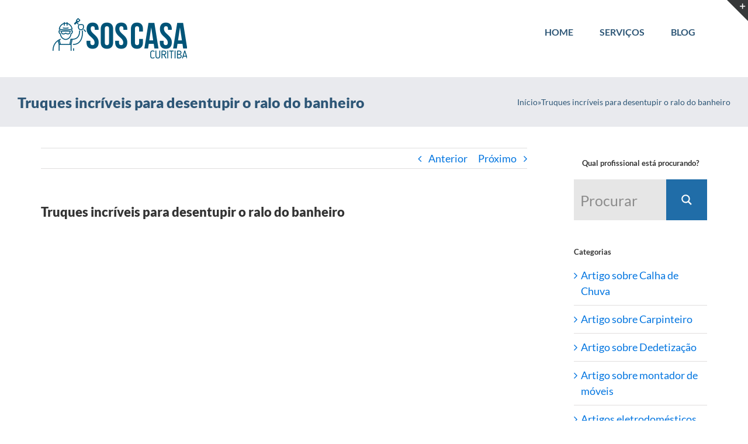

--- FILE ---
content_type: text/html; charset=UTF-8
request_url: https://soscasacuritiba.com.br/truques-incriveis-para-desentupir-o-ralo-do-banheiro/
body_size: 53085
content:
<!DOCTYPE html>
<html class="avada-html-layout-wide avada-html-header-position-top avada-is-100-percent-template" lang="pt-BR" prefix="og: http://ogp.me/ns# fb: http://ogp.me/ns/fb#" prefix="og: https://ogp.me/ns#">
<head><meta http-equiv="Content-Type" content="text/html; charset=utf-8"/><script>if(navigator.userAgent.match(/MSIE|Internet Explorer/i)||navigator.userAgent.match(/Trident\/7\..*?rv:11/i)){var href=document.location.href;if(!href.match(/[?&]nowprocket/)){if(href.indexOf("?")==-1){if(href.indexOf("#")==-1){document.location.href=href+"?nowprocket=1"}else{document.location.href=href.replace("#","?nowprocket=1#")}}else{if(href.indexOf("#")==-1){document.location.href=href+"&nowprocket=1"}else{document.location.href=href.replace("#","&nowprocket=1#")}}}}</script><script>class RocketLazyLoadScripts{constructor(){this.v="1.2.3",this.triggerEvents=["keydown","mousedown","mousemove","touchmove","touchstart","touchend","wheel"],this.userEventHandler=this._triggerListener.bind(this),this.touchStartHandler=this._onTouchStart.bind(this),this.touchMoveHandler=this._onTouchMove.bind(this),this.touchEndHandler=this._onTouchEnd.bind(this),this.clickHandler=this._onClick.bind(this),this.interceptedClicks=[],window.addEventListener("pageshow",t=>{this.persisted=t.persisted}),window.addEventListener("DOMContentLoaded",()=>{this._preconnect3rdParties()}),this.delayedScripts={normal:[],async:[],defer:[]},this.trash=[],this.allJQueries=[]}_addUserInteractionListener(t){if(document.hidden){t._triggerListener();return}this.triggerEvents.forEach(e=>window.addEventListener(e,t.userEventHandler,{passive:!0})),window.addEventListener("touchstart",t.touchStartHandler,{passive:!0}),window.addEventListener("mousedown",t.touchStartHandler),document.addEventListener("visibilitychange",t.userEventHandler)}_removeUserInteractionListener(){this.triggerEvents.forEach(t=>window.removeEventListener(t,this.userEventHandler,{passive:!0})),document.removeEventListener("visibilitychange",this.userEventHandler)}_onTouchStart(t){"HTML"!==t.target.tagName&&(window.addEventListener("touchend",this.touchEndHandler),window.addEventListener("mouseup",this.touchEndHandler),window.addEventListener("touchmove",this.touchMoveHandler,{passive:!0}),window.addEventListener("mousemove",this.touchMoveHandler),t.target.addEventListener("click",this.clickHandler),this._renameDOMAttribute(t.target,"onclick","rocket-onclick"),this._pendingClickStarted())}_onTouchMove(t){window.removeEventListener("touchend",this.touchEndHandler),window.removeEventListener("mouseup",this.touchEndHandler),window.removeEventListener("touchmove",this.touchMoveHandler,{passive:!0}),window.removeEventListener("mousemove",this.touchMoveHandler),t.target.removeEventListener("click",this.clickHandler),this._renameDOMAttribute(t.target,"rocket-onclick","onclick"),this._pendingClickFinished()}_onTouchEnd(t){window.removeEventListener("touchend",this.touchEndHandler),window.removeEventListener("mouseup",this.touchEndHandler),window.removeEventListener("touchmove",this.touchMoveHandler,{passive:!0}),window.removeEventListener("mousemove",this.touchMoveHandler)}_onClick(t){t.target.removeEventListener("click",this.clickHandler),this._renameDOMAttribute(t.target,"rocket-onclick","onclick"),this.interceptedClicks.push(t),t.preventDefault(),t.stopPropagation(),t.stopImmediatePropagation(),this._pendingClickFinished()}_replayClicks(){window.removeEventListener("touchstart",this.touchStartHandler,{passive:!0}),window.removeEventListener("mousedown",this.touchStartHandler),this.interceptedClicks.forEach(t=>{t.target.dispatchEvent(new MouseEvent("click",{view:t.view,bubbles:!0,cancelable:!0}))})}_waitForPendingClicks(){return new Promise(t=>{this._isClickPending?this._pendingClickFinished=t:t()})}_pendingClickStarted(){this._isClickPending=!0}_pendingClickFinished(){this._isClickPending=!1}_renameDOMAttribute(t,e,r){t.hasAttribute&&t.hasAttribute(e)&&(event.target.setAttribute(r,event.target.getAttribute(e)),event.target.removeAttribute(e))}_triggerListener(){this._removeUserInteractionListener(this),"loading"===document.readyState?document.addEventListener("DOMContentLoaded",this._loadEverythingNow.bind(this)):this._loadEverythingNow()}_preconnect3rdParties(){let t=[];document.querySelectorAll("script[type=rocketlazyloadscript]").forEach(e=>{if(e.hasAttribute("src")){let r=new URL(e.src).origin;r!==location.origin&&t.push({src:r,crossOrigin:e.crossOrigin||"module"===e.getAttribute("data-rocket-type")})}}),t=[...new Map(t.map(t=>[JSON.stringify(t),t])).values()],this._batchInjectResourceHints(t,"preconnect")}async _loadEverythingNow(){this.lastBreath=Date.now(),this._delayEventListeners(this),this._delayJQueryReady(this),this._handleDocumentWrite(),this._registerAllDelayedScripts(),this._preloadAllScripts(),await this._loadScriptsFromList(this.delayedScripts.normal),await this._loadScriptsFromList(this.delayedScripts.defer),await this._loadScriptsFromList(this.delayedScripts.async);try{await this._triggerDOMContentLoaded(),await this._triggerWindowLoad()}catch(t){console.error(t)}window.dispatchEvent(new Event("rocket-allScriptsLoaded")),this._waitForPendingClicks().then(()=>{this._replayClicks()}),this._emptyTrash()}_registerAllDelayedScripts(){document.querySelectorAll("script[type=rocketlazyloadscript]").forEach(t=>{t.hasAttribute("data-rocket-src")?t.hasAttribute("async")&&!1!==t.async?this.delayedScripts.async.push(t):t.hasAttribute("defer")&&!1!==t.defer||"module"===t.getAttribute("data-rocket-type")?this.delayedScripts.defer.push(t):this.delayedScripts.normal.push(t):this.delayedScripts.normal.push(t)})}async _transformScript(t){return new Promise((await this._littleBreath(),navigator.userAgent.indexOf("Firefox/")>0||""===navigator.vendor)?e=>{let r=document.createElement("script");[...t.attributes].forEach(t=>{let e=t.nodeName;"type"!==e&&("data-rocket-type"===e&&(e="type"),"data-rocket-src"===e&&(e="src"),r.setAttribute(e,t.nodeValue))}),t.text&&(r.text=t.text),r.hasAttribute("src")?(r.addEventListener("load",e),r.addEventListener("error",e)):(r.text=t.text,e());try{t.parentNode.replaceChild(r,t)}catch(i){e()}}:async e=>{function r(){t.setAttribute("data-rocket-status","failed"),e()}try{let i=t.getAttribute("data-rocket-type"),n=t.getAttribute("data-rocket-src");t.text,i?(t.type=i,t.removeAttribute("data-rocket-type")):t.removeAttribute("type"),t.addEventListener("load",function r(){t.setAttribute("data-rocket-status","executed"),e()}),t.addEventListener("error",r),n?(t.removeAttribute("data-rocket-src"),t.src=n):t.src="data:text/javascript;base64,"+window.btoa(unescape(encodeURIComponent(t.text)))}catch(s){r()}})}async _loadScriptsFromList(t){let e=t.shift();return e&&e.isConnected?(await this._transformScript(e),this._loadScriptsFromList(t)):Promise.resolve()}_preloadAllScripts(){this._batchInjectResourceHints([...this.delayedScripts.normal,...this.delayedScripts.defer,...this.delayedScripts.async],"preload")}_batchInjectResourceHints(t,e){var r=document.createDocumentFragment();t.forEach(t=>{let i=t.getAttribute&&t.getAttribute("data-rocket-src")||t.src;if(i){let n=document.createElement("link");n.href=i,n.rel=e,"preconnect"!==e&&(n.as="script"),t.getAttribute&&"module"===t.getAttribute("data-rocket-type")&&(n.crossOrigin=!0),t.crossOrigin&&(n.crossOrigin=t.crossOrigin),t.integrity&&(n.integrity=t.integrity),r.appendChild(n),this.trash.push(n)}}),document.head.appendChild(r)}_delayEventListeners(t){let e={};function r(t,r){!function t(r){!e[r]&&(e[r]={originalFunctions:{add:r.addEventListener,remove:r.removeEventListener},eventsToRewrite:[]},r.addEventListener=function(){arguments[0]=i(arguments[0]),e[r].originalFunctions.add.apply(r,arguments)},r.removeEventListener=function(){arguments[0]=i(arguments[0]),e[r].originalFunctions.remove.apply(r,arguments)});function i(t){return e[r].eventsToRewrite.indexOf(t)>=0?"rocket-"+t:t}}(t),e[t].eventsToRewrite.push(r)}function i(t,e){let r=t[e];Object.defineProperty(t,e,{get:()=>r||function(){},set(i){t["rocket"+e]=r=i}})}r(document,"DOMContentLoaded"),r(window,"DOMContentLoaded"),r(window,"load"),r(window,"pageshow"),r(document,"readystatechange"),i(document,"onreadystatechange"),i(window,"onload"),i(window,"onpageshow")}_delayJQueryReady(t){let e;function r(r){if(r&&r.fn&&!t.allJQueries.includes(r)){r.fn.ready=r.fn.init.prototype.ready=function(e){return t.domReadyFired?e.bind(document)(r):document.addEventListener("rocket-DOMContentLoaded",()=>e.bind(document)(r)),r([])};let i=r.fn.on;r.fn.on=r.fn.init.prototype.on=function(){if(this[0]===window){function t(t){return t.split(" ").map(t=>"load"===t||0===t.indexOf("load.")?"rocket-jquery-load":t).join(" ")}"string"==typeof arguments[0]||arguments[0]instanceof String?arguments[0]=t(arguments[0]):"object"==typeof arguments[0]&&Object.keys(arguments[0]).forEach(e=>{let r=arguments[0][e];delete arguments[0][e],arguments[0][t(e)]=r})}return i.apply(this,arguments),this},t.allJQueries.push(r)}e=r}r(window.jQuery),Object.defineProperty(window,"jQuery",{get:()=>e,set(t){r(t)}})}async _triggerDOMContentLoaded(){this.domReadyFired=!0,await this._littleBreath(),document.dispatchEvent(new Event("rocket-DOMContentLoaded")),await this._littleBreath(),window.dispatchEvent(new Event("rocket-DOMContentLoaded")),await this._littleBreath(),document.dispatchEvent(new Event("rocket-readystatechange")),await this._littleBreath(),document.rocketonreadystatechange&&document.rocketonreadystatechange()}async _triggerWindowLoad(){await this._littleBreath(),window.dispatchEvent(new Event("rocket-load")),await this._littleBreath(),window.rocketonload&&window.rocketonload(),await this._littleBreath(),this.allJQueries.forEach(t=>t(window).trigger("rocket-jquery-load")),await this._littleBreath();let t=new Event("rocket-pageshow");t.persisted=this.persisted,window.dispatchEvent(t),await this._littleBreath(),window.rocketonpageshow&&window.rocketonpageshow({persisted:this.persisted})}_handleDocumentWrite(){let t=new Map;document.write=document.writeln=function(e){let r=document.currentScript;r||console.error("WPRocket unable to document.write this: "+e);let i=document.createRange(),n=r.parentElement,s=t.get(r);void 0===s&&(s=r.nextSibling,t.set(r,s));let a=document.createDocumentFragment();i.setStart(a,0),a.appendChild(i.createContextualFragment(e)),n.insertBefore(a,s)}}async _littleBreath(){Date.now()-this.lastBreath>45&&(await this._requestAnimFrame(),this.lastBreath=Date.now())}async _requestAnimFrame(){return document.hidden?new Promise(t=>setTimeout(t)):new Promise(t=>requestAnimationFrame(t))}_emptyTrash(){this.trash.forEach(t=>t.remove())}static run(){let t=new RocketLazyLoadScripts;t._addUserInteractionListener(t)}}RocketLazyLoadScripts.run();</script>
	<meta http-equiv="X-UA-Compatible" content="IE=edge" />
	
	<meta name="viewport" content="width=device-width, initial-scale=1" />
	
<!-- Otimização dos mecanismos de pesquisa pelo Rank Math PRO - https://rankmath.com/ -->
<title>Truques incríveis para desentupir o ralo do banheiro - SOS Casa Curitiba</title><link rel="preload" href="https://soscasacuritiba.com.br/wp-content/uploads/2018/08/logo-sos-casa-curitiba-pqn.png" as="image" imagesrcset="https://soscasacuritiba.com.br/wp-content/uploads/2018/08/logo-sos-casa-curitiba-pqn.png 1x, https://soscasacuritiba.com.br/wp-content/uploads/2018/08/logo-sos-casa-curitiba.png 2x" fetchpriority="high"><link rel="preload" href="https://soscasacuritiba.com.br/wp-content/uploads/2025/09/Servicos-de-desentupimento-500x383.jpg" as="image" imagesrcset="https://soscasacuritiba.com.br/wp-content/uploads/2025/09/Servicos-de-desentupimento-500x383.jpg 1x, https://soscasacuritiba.com.br/wp-content/uploads/2025/09/Servicos-de-desentupimento-500x383@2x.jpg 2x" fetchpriority="high"><style id="rocket-critical-css">div.asp_w.ajaxsearchpro,div.asp_w.asp_r,div.asp_w.asp_s{-webkit-box-sizing:content-box;-moz-box-sizing:content-box;-ms-box-sizing:content-box;-o-box-sizing:content-box;box-sizing:content-box;padding:0;margin:0;border:0;border-radius:0;text-transform:none;text-shadow:none;box-shadow:none;text-decoration:none;text-align:left;text-indent:initial;letter-spacing:normal;font-display:swap}div.asp_w_container div[id*=__original__]{display:none!important}div.asp_w.ajaxsearchpro{-webkit-box-sizing:border-box;-moz-box-sizing:border-box;-ms-box-sizing:border-box;-o-box-sizing:border-box;box-sizing:border-box}div.asp_w.asp_r,div.asp_w.asp_r *{-webkit-touch-callout:none}div.asp_w.ajaxsearchpro input[type=text]::-ms-clear{display:none;width:0;height:0}div.asp_w.ajaxsearchpro input[type=text]::-ms-reveal{display:none;width:0;height:0}div.asp_w.ajaxsearchpro input[type="search"]::-webkit-search-decoration,div.asp_w.ajaxsearchpro input[type="search"]::-webkit-search-cancel-button,div.asp_w.ajaxsearchpro input[type="search"]::-webkit-search-results-button,div.asp_w.ajaxsearchpro input[type="search"]::-webkit-search-results-decoration{display:none}div.asp_w.ajaxsearchpro input[type="search"]{appearance:auto!important;-webkit-appearance:none!important}.asp_clear{display:block!important;clear:both!important;margin:0!important;padding:0!important;width:auto!important;height:0!important}.hiddend{display:none!important}div.asp_w.ajaxsearchpro{width:100%;height:auto;border-radius:0;background:rgba(255,255,255,0);overflow:hidden}div.asp_w.ajaxsearchpro.asp_non_compact{min-width:200px}div.asp_m.ajaxsearchpro .proinput input:before,div.asp_m.ajaxsearchpro .proinput input:after,div.asp_m.ajaxsearchpro .proinput form:before,div.asp_m.ajaxsearchpro .proinput form:after{display:none}div.asp_m.ajaxsearchpro .probox .proinput input::-ms-clear{display:none}div.asp_m.ajaxsearchpro .probox{width:auto;border-radius:5px;background:#FFF;overflow:hidden;border:1px solid #FFF;box-shadow:1px 0 3px #CCC inset;display:-webkit-flex;display:flex;-webkit-flex-direction:row;flex-direction:row;direction:ltr;align-items:stretch;isolation:isolate}div.asp_m.ajaxsearchpro .probox .proinput{width:1px;height:100%;margin:0 0 0 10px;padding:0 5px;float:left;box-shadow:none;position:relative;flex:1 1 auto;-webkit-flex:1 1 auto;z-index:0}div.asp_m.ajaxsearchpro .probox .proinput form{height:100%;margin:0!important;padding:0!important}div.asp_m.ajaxsearchpro .probox .proinput input{height:100%;width:100%;border:0;background:transparent;box-shadow:none;margin:-1px;padding:0;left:0;padding-top:2px;min-width:120px;min-height:unset;max-height:unset}div.asp_m.ajaxsearchpro .probox .proinput input.autocomplete{border:0;background:transparent;width:100%;box-shadow:none;margin:0;padding:0;left:0}div.asp_m.ajaxsearchpro .probox .proloading,div.asp_m.ajaxsearchpro .probox .proclose,div.asp_m.ajaxsearchpro .probox .promagnifier,div.asp_m.ajaxsearchpro .probox .prosettings{width:20px;height:20px;min-width:unset;min-height:unset;background:none;background-size:20px 20px;float:right;box-shadow:none;margin:0;padding:0;text-align:center;z-index:1}div.asp_m.ajaxsearchpro .probox .proloading,div.asp_m.ajaxsearchpro .probox .proclose{background-position:center center;display:none;background-size:auto;background-repeat:no-repeat;background-color:transparent}div.asp_m.ajaxsearchpro .probox .proloading{padding:2px;box-sizing:border-box}div.asp_m.ajaxsearchpro .probox .proclose{position:relative;z-index:2}div.asp_m.ajaxsearchpro .probox .promagnifier .innericon,div.asp_m.ajaxsearchpro .probox .prosettings .innericon{background-size:20px 20px;background-position:center center;background-repeat:no-repeat;background-color:transparent;width:100%;height:100%;line-height:initial;text-align:center;overflow:hidden}div.asp_m.ajaxsearchpro .probox .promagnifier .innericon svg,div.asp_m.ajaxsearchpro .probox .prosettings .innericon svg{height:100%;width:22px;vertical-align:baseline;display:inline-block}div.asp_m.ajaxsearchpro .probox .proclose svg{background:#333;border-radius:50%;position:absolute;top:50%;width:20px;height:20px;margin-top:-10px;left:50%;margin-left:-10px;fill:#fefefe;padding:4px;box-sizing:border-box;box-shadow:0 0 0 2px rgba(255,255,255,0.9)}div.asp_hidden_data,div.asp_hidden_data *{display:none}div.asp_w.asp_r{display:none}div.asp_w.asp_r *{text-decoration:none;text-shadow:none}div.asp_w.asp_r .results{overflow:hidden;width:auto;height:0;margin:0;padding:0}div.asp_w.asp_r .resdrg{height:auto}div.asp_w.asp_r.horizontal{padding:2px 0 10px}div.asp_w.asp_r.horizontal .results{height:auto;width:auto}div.asp_w.asp_r.horizontal .resdrg{height:auto;width:auto}div.asp_w.asp_r.horizontal .resdrg:after{content:"";clear:both;display:table}div.asp_w.asp_s.searchsettings{width:auto;height:auto;position:absolute;display:none;z-index:11001;border-radius:0 0 3px 3px;visibility:hidden;opacity:0;overflow:visible}div.asp_w.asp_s.searchsettings form{display:flex;flex-wrap:wrap;margin:0 0 12px 0!important;padding:0!important}div.asp_w.asp_s.searchsettings .asp_option_inner{margin:2px 10px 0 10px;*padding-bottom:10px}div.asp_w.asp_s.searchsettings div.asp_option_label{font-size:14px;line-height:20px!important;margin:0;width:150px;text-shadow:none;padding:0;min-height:20px;border:none;background:transparent;float:none;-webkit-touch-callout:none}div.asp_w.asp_s.searchsettings .asp_option_inner input[type=checkbox]{display:none!important}div.asp_w.asp_s.searchsettings .asp_option_inner{width:17px;height:17px;position:relative;flex-grow:0;-webkit-flex-grow:0;flex-shrink:0;-webkit-flex-shrink:0}div.asp_w.asp_s.searchsettings .asp_option_inner .asp_option_checkbox{position:absolute;width:17px;height:17px;top:0;padding:0;border-radius:2px;box-shadow:none;font-size:0!important;color:rgba(0,0,0,0)}div.asp_w.asp_s.searchsettings .asp_option_inner .asp_option_checkbox:before{display:none!important}div.asp_w.asp_s.searchsettings .asp_option_inner .asp_option_checkbox:after{opacity:0;font-family:'asppsicons2';content:"\e800";background:transparent;border-top:none;border-right:none;box-sizing:content-box;height:100%;width:100%;padding:0!important;position:absolute;top:0;left:0}div.asp_w.asp_s.searchsettings fieldset{position:relative;float:left}div.asp_w.asp_s.searchsettings fieldset{background:transparent;font-size:.9em;margin:12px 0 0!important;padding:0!important;width:200px;min-width:200px}div.asp_w.asp_s.searchsettings .asp_option{display:flex;flex-direction:row;-webkit-flex-direction:row;align-items:flex-start;margin:0 0 10px 0}div.asp_w.asp_s.searchsettings .asp_option:last-child{margin-bottom:0}div.asp_w.asp_s.searchsettings fieldset .asp_option{width:auto;max-width:none}div.asp_w.asp_s.searchsettings fieldset div.asp_option_label{width:70%;display:block}div.asp_w.asp_s.searchsettings fieldset div.asp_option_label{width:auto;display:block;box-sizing:border-box}div.ajaxsearchpro.searchsettings fieldset legend{margin-bottom:8px!important;-webkit-touch-callout:none}:root{--button_padding:11px 23px}[class*=" awb-icon-"]{font-family:awb-icons!important;speak:never;font-style:normal;font-weight:400;font-variant:normal;text-transform:none;line-height:1;-webkit-font-smoothing:antialiased;-moz-osx-font-smoothing:grayscale}.awb-icon-bars:before{content:"\f0c9"}*{box-sizing:border-box}input[type=search],input[type=text]{-webkit-appearance:none;-webkit-border-radius:0}input[type=search]::-webkit-search-decoration{-webkit-appearance:none}body{margin:0;min-width:320px;-webkit-text-size-adjust:100%;overflow-x:hidden;overflow-y:scroll;color:var(--body_typography-color);font-size:var(--body_typography-font-size,16px);font-family:var(--body_typography-font-family,inherit)}#boxed-wrapper{overflow-x:hidden;overflow-x:clip}#wrapper{overflow:visible}img{border-style:none;vertical-align:top;max-width:100%;height:auto}a{text-decoration:none}input{font-family:var(--body_typography-font-family,inherit);vertical-align:middle;color:var(--body_typography-color)}fieldset,form{margin:0;padding:0;border-style:none}#main{padding:55px 10px 45px;clear:both}#main .sidebar.fusion-sticky-sidebar{padding:0}#content{width:71.1702128%;float:left;min-height:1px}.post{margin-bottom:65px}.single-post .post{margin-bottom:0}.comment-form input{border:1px solid #d2d2d2;min-width:28%;font-size:13px;color:#747474;padding-left:15px;padding-right:15px;float:left}.comment-form input{float:none}input[type=text]{border:1px solid #d2d2d2;font-size:13px;color:#747474;padding:8px 15px;width:100%;box-sizing:border-box}.single-navigation{min-height:34px;line-height:34px;border-top:1px solid #e7e6e6;border-bottom:1px solid #e7e6e6;margin-bottom:60px;text-align:right}.single-navigation a{display:inline-block;position:relative}.single-navigation a[rel=next]{margin-left:15px;margin-right:1em}.single-navigation a[rel=prev]:before{position:absolute;top:50%;transform:translateY(-51%);left:-1em;font-family:awb-icons;content:"\f104"}.single-navigation a[rel=next]:after{position:absolute;top:50%;transform:translateY(-51%);right:-1em;font-family:awb-icons;content:"\f105"}.layout-wide-mode #wrapper{width:100%;max-width:none}#sliders-container{position:relative}.flexslider .slides{margin:0;padding:0;list-style:none;z-index:1000}.flexslider{margin:0;padding:0}.flexslider .slides{overflow:hidden}.flexslider .slides li{display:none;-webkit-backface-visibility:hidden}.flexslider .slides img{width:100%;max-width:100%;display:block}.flexslider .slides:after{content:".";display:block;clear:both;visibility:hidden;line-height:0;height:0}.flexslider .slides{z-index:2}.flexslider{margin:0 0 60px;background-color:transparent;position:relative}.fusion-row{margin:0 auto}.fusion-row:after,.fusion-row:before{content:" ";display:table}.fusion-row:after{clear:both}.fusion-columns{margin:0 -15px}.fusion-columns-5 .col-lg-2,.fusion-columns-5 .col-md-2,.fusion-columns-5 .col-sm-2{width:20%}.screen-reader-text{border:0;clip:rect(1px,1px,1px,1px);-webkit-clip-path:inset(50%);clip-path:inset(50%);height:1px;margin:-1px;overflow:hidden;padding:0;position:absolute!important;width:1px;word-wrap:normal!important}.fusion-inline-sep{padding:0 5px}.fusion-inline-sep:last-child{display:none}.rich-snippet-hidden{display:none}.fusion-page-load-link{display:none}.fusion-disable-outline input{outline:0}.fusion-flexslider.fusion-post-slideshow{overflow:visible}.single-post .fusion-post-slideshow{margin-bottom:30px}.single h1.entry-title{margin-top:0}html:not(.avada-html-layout-boxed):not(.avada-html-layout-framed),html:not(.avada-html-layout-boxed):not(.avada-html-layout-framed) body{background-color:var(--bg_color);background-blend-mode:var(--bg-color-overlay)}body{background-image:var(--bg_image);background-repeat:var(--bg_repeat)}#main,.layout-wide-mode #main,.layout-wide-mode #wrapper,body,html{background-color:var(--content_bg_color)}#main{background-image:var(--content_bg_image);background-repeat:var(--content_bg_repeat)}#toTop{background-color:#333;border-radius:4px 4px 0 0;bottom:0;height:35px;position:fixed;text-align:center;width:48px;opacity:0;z-index:100000;line-height:1}#toTop:before{line-height:35px;content:"\f106";-webkit-font-smoothing:antialiased;font-family:awb-icons;font-size:22px;color:#fff}.to-top-container #toTop{border-radius:var(--totop_border_radius) var(--totop_border_radius) 0 0}.to-top-right #toTop{right:75px}.fusion-header-wrapper{position:relative;z-index:10011}.fusion-header-sticky-height{display:none}.fusion-header{padding-left:30px;padding-right:30px;backface-visibility:hidden}.fusion-mobile-logo{display:none}.fusion-logo{display:block;float:left;max-width:100%}.fusion-logo:after,.fusion-logo:before{content:" ";display:table}.fusion-logo:after{clear:both}.fusion-logo a{display:block;max-width:100%}.fusion-logo img{width:auto}.fusion-main-menu{float:right;position:relative;z-index:200;overflow:hidden}.fusion-main-menu>ul>li{padding-right:45px}.fusion-main-menu>ul>li:last-child{padding-right:0}.fusion-main-menu>ul>li>a{display:flex;align-items:center;line-height:1;-webkit-font-smoothing:subpixel-antialiased}.fusion-main-menu ul{list-style:none;margin:0;padding:0}.fusion-main-menu ul a{display:block;box-sizing:content-box}.fusion-main-menu li{float:left;margin:0;padding:0;position:relative}.fusion-main-menu .sub-menu{position:absolute;left:0;visibility:hidden;opacity:0;z-index:1}.fusion-main-menu .sub-menu li{float:none;margin:0;padding:0}.fusion-main-menu .sub-menu a{border:0;padding:7px 20px;line-height:19px;text-indent:0;height:auto}.fusion-megamenu-wrapper{margin:0 auto;padding:0 15px;visibility:hidden;opacity:0;position:absolute;left:0;z-index:10}.fusion-megamenu-wrapper.col-span-12 .fusion-megamenu{width:100%}.fusion-megamenu-wrapper .fusion-megamenu-submenu{display:block;float:none;padding:29px 0;border-right:1px solid transparent;background-size:cover}.fusion-megamenu-wrapper .fusion-megamenu-submenu:last-child{border-right:none}.fusion-megamenu-wrapper .fusion-megamenu-submenu .sub-menu{position:relative;display:block;left:auto;right:auto;border:none;background:0 0;box-shadow:none;top:0;width:auto}.fusion-megamenu-wrapper .fusion-megamenu-submenu .sub-menu a{display:block;padding:5px 34px;border-bottom:none}.fusion-megamenu-holder{padding:0;margin:0;border-top:3px solid transparent;background-size:cover}.fusion-megamenu-holder:after,.fusion-megamenu-holder:before{content:" ";display:table}.fusion-megamenu-holder:after{clear:both}.fusion-megamenu{display:flex}.fusion-megamenu:after,.fusion-megamenu:before{content:" ";display:table}.fusion-megamenu:after{clear:both}.fusion-megamenu-title{margin:0;padding:0 34px 15px;font-weight:400;line-height:normal;-webkit-font-smoothing:antialiased}.fusion-megamenu-bullet{margin-right:10px}.fusion-megamenu-bullet:before{content:"\f0da";font-family:awb-icons}.fusion-sticky-logo-1.fusion-header-v1 .fusion-sticky-logo{display:none}.fusion-mobile-nav-holder{display:none;clear:both;color:#333}.fusion-mobile-menu-design-modern .fusion-header>.fusion-row{position:relative}.fusion-mobile-menu-icons{display:none;position:relative;top:0;right:0;vertical-align:middle;text-align:right}.fusion-mobile-menu-icons a{float:right;font-size:21px;margin-left:20px}body:not(.fusion-header-layout-v6) .fusion-header{-webkit-transform:translate3d(0,0,0);-moz-transform:none}body:not(.fusion-header-layout-v6).fusion-top-header .fusion-main-menu>ul>li>a.fusion-bar-highlight{box-sizing:border-box}.fusion-top-header.menu-text-align-center .fusion-main-menu>ul>li>a{justify-content:center}.fusion-header-wrapper .fusion-row{padding-left:var(--header_padding-left);padding-right:var(--header_padding-right)}.fusion-header .fusion-row{padding-top:var(--header_padding-top);padding-bottom:var(--header_padding-bottom)}.fusion-top-header .fusion-header{background-color:var(--header_bg_color)}.fusion-header-wrapper .fusion-row{max-width:var(--site_width)}html:not(.avada-has-site-width-percent) #main{padding-left:30px;padding-right:30px}.fusion-header .fusion-logo{margin:var(--logo_margin-top) var(--logo_margin-right) var(--logo_margin-bottom) var(--logo_margin-left)}.fusion-main-menu>ul>li{padding-right:var(--nav_padding)}.fusion-main-menu>ul>li>a{border-color:transparent}.fusion-main-menu .sub-menu{font-family:var(--body_typography-font-family);font-weight:var(--body_typography-font-weight);width:var(--dropdown_menu_width);background-color:var(--menu_sub_bg_color)}.fusion-main-menu .sub-menu li a{font-family:var(--body_typography-font-family);font-weight:var(--body_typography-font-weight);padding-top:var(--mainmenu_dropdown_vertical_padding);padding-bottom:var(--mainmenu_dropdown_vertical_padding);color:var(--menu_sub_color);font-size:var(--nav_dropdown_font_size)}body:not(.fusion-header-layout-v6) .fusion-main-menu>ul>li>a{height:var(--nav_height)}.avada-menu-highlight-style-bar .fusion-main-menu .sub-menu{border-top:var(--dropdown_menu_top_border_size) solid var(--menu_hover_first_color)}.avada-menu-highlight-style-bar .fusion-megamenu-wrapper .fusion-megamenu-submenu .sub-menu{border:none}.avada-menu-highlight-style-bar:not(.fusion-header-layout-v6) .fusion-main-menu>ul>li>a{border-top-width:var(--nav_highlight_border);border-top-style:solid}.avada-has-megamenu-shadow .fusion-main-menu .sub-menu,.avada-has-megamenu-shadow .fusion-megamenu-holder{box-shadow:1px 1px 30px rgba(0,0,0,.06)}.avada-has-megamenu-shadow .fusion-megamenu-wrapper .fusion-megamenu-submenu .sub-menu{box-shadow:none}.fusion-megamenu-holder{border-top-width:var(--dropdown_menu_top_border_size);border-color:var(--menu_hover_first_color);background-color:var(--menu_sub_bg_color)}.fusion-body .fusion-megamenu-wrapper .fusion-megamenu-holder .fusion-megamenu .fusion-megamenu-submenu{border-color:var(--menu_sub_sep_color)}.fusion-megamenu-wrapper .fusion-megamenu-submenu .sub-menu a{padding-top:var(--megamenu_item_vertical_padding);padding-bottom:var(--megamenu_item_vertical_padding)}.fusion-main-menu>ul>li>a{font-family:var(--nav_typography-font-family);font-weight:var(--nav_typography-font-weight);font-size:var(--nav_typography-font-size);letter-spacing:var(--nav_typography-letter-spacing);text-transform:var(--nav_typography-text-transform);font-style:var(--nav_typography-font-style,normal)}.fusion-main-menu>ul>li>a{color:var(--nav_typography-color)}.fusion-megamenu-title{color:var(--nav_typography-color);font-size:var(--megamenu_title_size)}.fusion-mobile-menu-icons{margin-top:var(--mobile_menu_icons_top_margin)}.fusion-mobile-menu-icons a{color:var(--mobile_menu_toggle_color)}.fusion-mobile-menu-icons a:after,.fusion-mobile-menu-icons a:before{color:var(--mobile_menu_toggle_color)}.fusion-megamenu-bullet{border-left-color:var(--menu_sub_color)}.avada-has-megamenu-item-divider .fusion-megamenu-wrapper .fusion-megamenu-submenu .sub-menu a{border-bottom:1px solid var(--menu_sub_sep_color)}.avada-has-megamenu-item-divider .fusion-megamenu-wrapper .fusion-megamenu-submenu{padding-bottom:0}input[type=text]{height:var(--form_input_height);padding-top:0;padding-bottom:0}input[type=text]{background-color:var(--form_bg_color);font-size:var(--form_text_size);color:var(--form_text_color)}input::-moz-placeholder{color:var(--form_text_color)}input::-webkit-input-placeholder{color:var(--form_text_color)}input[type=text]{border-width:var(--form_border_width-top) var(--form_border_width-right) var(--form_border_width-bottom) var(--form_border_width-left);border-color:var(--form_border_color);border-radius:var(--form_border_radius)}:root{--adminbar-height:0px}#main .fusion-row,#slidingbar-area .fusion-row,.fusion-page-title-row{max-width:var(--site_width)}html:not(.avada-has-site-width-percent) #main,html:not(.avada-has-site-width-percent) .fusion-sliding-bar-position-top .fusion-sliding-bar{padding-left:30px;padding-right:30px}html:not(.avada-has-site-width-percent) #main.width-100{padding-left:var(--hundredp_padding-fallback_to_zero);padding-right:var(--hundredp_padding-fallback_to_zero)}body.has-sidebar #main .sidebar{width:var(--sidebar_width)}body.has-sidebar #content{width:calc(100% - var(--sidebar_width) - var(--sidebar_gutter))}#main{padding-left:30px;padding-right:30px;padding-top:var(--main_padding-top);padding-bottom:var(--main_padding-bottom)}#main.width-100{padding-left:var(--hundredp_padding-fallback_to_zero);padding-right:var(--hundredp_padding-fallback_to_zero)}html.avada-is-100-percent-template #main{padding-left:0;padding-right:0}html.avada-is-100-percent-template #main.width-100{padding-left:var(--hundredp_padding-fallback_to_zero);padding-right:var(--hundredp_padding-fallback_to_zero)}.layout-wide-mode #wrapper{width:100%;max-width:none}.avada-has-pagetitle-100-width.layout-wide-mode .fusion-page-title-row{max-width:100%}.fusion-content-widget-area .widget{margin-bottom:45px;position:relative}.fusion-content-widget-area .widget ul{list-style:none;margin:0;padding:0}.fusion-content-widget-area .widget li{margin:0;padding:0;display:block}.fusion-content-widget-area .widget li a{display:inline}.fusion-content-widget-area .widget li a,.fusion-content-widget-area .widget_categories li{color:#838383}.fusion-content-widget-area .widget_categories li{display:block}.fusion-content-widget-area .widget_categories li a{display:block;border:0;background:0 0;padding:0}.sidebar{width:23.4042553%;float:right}.sidebar .widget{margin-bottom:45px;position:relative}.sidebar .widget ul{list-style:none;margin:0;padding:0}.sidebar .widget li{margin:0;padding:0;display:block}.fusion-widget-area .widget_categories li a:before{position:absolute;font-family:awb-icons;content:"\f105";margin-left:-12px}.fusion-widget-area .widget_categories li{display:block;padding:10px 10px 10px 12px;border-bottom:1px solid #e7e6e6;position:relative}.fusion-widget-area .widget_categories li{position:relative}.widget_categories li{background:0 0;padding:0;border-bottom:0}.fusion-widget-area .widget>ul>li:first-child{padding-top:0}#main .fusion-sticky-sidebar .fusion-sidebar-inner-content{background-color:var(--sidebar_bg_color)}#main .sidebar{padding:var(--sidebar_padding)}#main .sidebar.fusion-sticky-sidebar .fusion-sidebar-inner-content{padding:var(--sidebar_padding-percent_to_vw)}.sidebar .widget .heading .widget-title,.sidebar .widget .widget-title{background-color:var(--sidebar_widget_bg_color);padding:var(--sidebar_widget_bg_color-opaque-padding)}.sidebar .widget .widget-title{font-size:var(--sidew_font_size)}.sidebar .widget .heading h4,.sidebar .widget .widget-title{color:var(--sidebar_heading_color)}.fusion-content-widget-area .widget li a,.fusion-content-widget-area .widget_categories li{color:var(--link_color)}.fusion-sliding-bar-area{display:flex;flex-wrap:wrap;justify-content:flex-end;z-index:99999;margin:0}.fusion-sb-toggle-wrapper{display:block;position:relative}.fusion-sb-toggle{display:block;position:relative}.fusion-sb-toggle:after{display:block;position:absolute;content:"\e61d";font-family:awb-icons;-webkit-font-smoothing:antialiased;line-height:normal;text-shadow:none}.fusion-sliding-bar-toggle-triangle .fusion-sb-toggle-wrapper{width:36px;height:36px}.fusion-sliding-bar-toggle-triangle .fusion-sb-toggle:after{font-size:16px}.fusion-sliding-bar{z-index:3;overflow:hidden;position:relative}.fusion-sliding-bar-position-top{position:absolute;top:0;left:0;right:0;width:100%}.fusion-sliding-bar-position-top.fusion-sliding-bar-sticky{position:fixed}.fusion-sliding-bar-position-top .fusion-sb-toggle-wrapper{order:2}.fusion-sliding-bar-position-top.fusion-sliding-bar-toggle-triangle .fusion-sb-toggle{border-top:36px solid #363839;border-left:36px solid transparent}.fusion-sliding-bar-position-top.fusion-sliding-bar-toggle-triangle .fusion-sb-toggle:after{left:-17px;top:-33px}.fusion-sliding-bar-position-top .fusion-sliding-bar{display:none;height:auto;width:100%;padding:35px 10px}.fusion-sliding-bar{text-align:var(--slidingbar_content_align);background-color:var(--slidingbar_bg_color)}.fusion-sliding-bar-position-top .fusion-sliding-bar{padding:var(--slidingbar_content_padding-top) var(--slidingbar_content_padding-right) var(--slidingbar_content_padding-bottom) var(--slidingbar_content_padding-left)}.fusion-sliding-bar-position-top .fusion-sb-toggle,.fusion-sliding-bar-position-top.fusion-sliding-bar-toggle-triangle .fusion-sb-toggle{border-top-color:var(--slidingbar_bg_color)}.fusion-sliding-bar-area a{color:var(--slidingbar_link_color)}#slidingbar-area{border-color:var(--slidingbar_bg_color);color:var(--slidingbar_text_color)}#slidingbar-area .fusion-column{color:var(--slidingbar_text_color)}.fusion-sb-toggle-wrapper .fusion-sb-toggle:after{color:var(--slidingbar_toggle_icon_color)}.avada-has-slidingbar-position-top .fusion-sliding-bar{padding-top:var(--slidingbar_content_padding-top);padding-bottom:var(--slidingbar_content_padding-bottom);padding-left:var(--slidingbar_content_padding-left);padding-right:var(--slidingbar_content_padding-right)}.fusion-page-title-bar{clear:both;padding:0 10px;height:var(--page_title_height);width:100%;background-position:center center;background-repeat:no-repeat;background-origin:border-box;background-color:var(--page_title_bg_color);border-top:1px solid;border-bottom:1px solid;background-image:var(--page_title_bg);border-color:var(--page_title_border_color);background-size:auto}.fusion-page-title-bar h1{margin:0;padding:0;line-height:26px;font-weight:400;font-size:14px;color:#343333}.fusion-page-title-bar h1{font-size:18px;color:var(--page_title_color)}.fusion-page-title-bar .fusion-page-title-row h1{font-size:var(--page_title_font_size);line-height:var(--page_title_line_height)}@media only screen and (-webkit-min-device-pixel-ratio:1.5),only screen and (min-resolution:144dpi),only screen and (min-resolution:1.5dppx){.fusion-page-title-bar{background-image:var(--page_title_bg_retina,var(--page_title_bg));background-size:cover}}.fusion-page-title-bar .fusion-breadcrumbs{font-size:var(--breadcrumbs_font_size);color:var(--breadcrumbs_text_color)}.fusion-page-title-bar .fusion-breadcrumbs a{color:var(--breadcrumbs_text_color)}.fusion-page-title-row{margin:0 auto;height:100%}.fusion-page-title-wrapper{display:flex;align-items:center;justify-content:space-between;position:relative;height:100%;width:100%}.fusion-page-title-secondary{flex-shrink:0;text-align:right}.fusion-breadcrumbs{list-style:none;margin:0;padding:0}.fusion-breadcrumbs span{display:inline-block}.fusion-page-title-bar-left .fusion-page-title-secondary{margin-left:10px}html:not(.avada-has-site-width-percent) .fusion-page-title-bar{padding-left:30px;padding-right:30px}.fusion-main-menu .sub-menu,.fusion-main-menu .sub-menu li a,body{font-family:var(--body_typography-font-family);font-weight:var(--body_typography-font-weight);letter-spacing:var(--body_typography-letter-spacing);font-style:var(--body_typography-font-style,normal)}body{font-size:var(--body_typography-font-size)}.fusion-main-menu .sub-menu,.fusion-main-menu .sub-menu li a,body{line-height:var(--body_typography-line-height)}.sidebar .widget_categories li,body{color:var(--body_typography-color)}.single-navigation a[rel=next]:after,.single-navigation a[rel=prev]:before,body a,body a:after,body a:before{color:var(--link_color)}.fusion-page-title-bar h1,h1{font-family:var(--h1_typography-font-family);font-weight:var(--h1_typography-font-weight);line-height:var(--h1_typography-line-height);letter-spacing:var(--h1_typography-letter-spacing);text-transform:var(--h1_typography-text-transform);font-style:var(--h1_typography-font-style,normal)}h1{font-size:var(--h1_typography-font-size)}h1{color:var(--h1_typography-color)}h1{margin-top:var(--h1_typography-margin-top);margin-bottom:var(--h1_typography-margin-bottom)}.post h2,h2{font-family:var(--h2_typography-font-family);font-weight:var(--h2_typography-font-weight);line-height:var(--h2_typography-line-height);letter-spacing:var(--h2_typography-letter-spacing);text-transform:var(--h2_typography-text-transform);font-style:var(--h2_typography-font-style,normal)}.post h2,h2,h2.entry-title{font-size:var(--h2_typography-font-size)}h2{color:var(--h2_typography-color)}h2{margin-top:var(--h2_typography-margin-top);margin-bottom:var(--h2_typography-margin-bottom)}.fusion-megamenu-title,.fusion-widget-area h4,h4{font-family:var(--h4_typography-font-family);font-weight:var(--h4_typography-font-weight);line-height:var(--h4_typography-line-height);letter-spacing:var(--h4_typography-letter-spacing);text-transform:var(--h4_typography-text-transform);font-style:var(--h4_typography-font-style,normal)}h4{line-height:var(--h4_typography-line-height)}.fusion-widget-area h4,h4{font-size:var(--h4_typography-font-size)}.fusion-widget-area h4,h4{color:var(--h4_typography-color)}h4{margin-top:var(--h4_typography-margin-top);margin-bottom:var(--h4_typography-margin-bottom)}#wrapper #main .post>h2.fusion-post-title{font-family:var(--post_title_typography-font-family);font-weight:var(--post_title_typography-font-weight);line-height:var(--post_title_typography-line-height);letter-spacing:var(--post_title_typography-letter-spacing);text-transform:var(--post_title_typography-text-transform);font-style:var(--post_title_typography-font-style,normal)}#wrapper #main .post>h2.fusion-post-title{font-size:var(--post_title_typography-font-size)}#wrapper #main .post>h2.fusion-post-title{color:var(--post_title_typography-color)}.fusion-content-widget-area .widget li a,.fusion-content-widget-area .widget li a:before,.fusion-content-widget-area .widget_categories li,.single-navigation{border-color:var(--sep_color)}:root{--awb-color1:#ffffff;--awb-color1-h:0;--awb-color1-s:0%;--awb-color1-l:100%;--awb-color1-a:100%;--awb-color2:#f6f6f6;--awb-color2-h:0;--awb-color2-s:0%;--awb-color2-l:96%;--awb-color2-a:100%;--awb-color3:#ebeaea;--awb-color3-h:0;--awb-color3-s:2%;--awb-color3-l:92%;--awb-color3-a:100%;--awb-color4:#e0dede;--awb-color4-h:0;--awb-color4-s:3%;--awb-color4-l:87%;--awb-color4-a:100%;--awb-color5:#747474;--awb-color5-h:0;--awb-color5-s:0%;--awb-color5-l:45%;--awb-color5-a:100%;--awb-color6:#1a80b6;--awb-color6-h:201;--awb-color6-s:75%;--awb-color6-l:41%;--awb-color6-a:100%;--awb-color7:#2d5676;--awb-color7-h:206;--awb-color7-s:45%;--awb-color7-l:32%;--awb-color7-a:100%;--awb-color8:#333333;--awb-color8-h:0;--awb-color8-s:0%;--awb-color8-l:20%;--awb-color8-a:100%;--awb-custom_color_10:#a0ce4e;--awb-custom_color_10-h:82;--awb-custom_color_10-s:57%;--awb-custom_color_10-l:56%;--awb-custom_color_10-a:100%;--awb-custom_color_11:rgba(235,234,234,0.8);--awb-custom_color_11-h:0;--awb-custom_color_11-s:2%;--awb-custom_color_11-l:92%;--awb-custom_color_11-a:80%;--awb-custom_color_12:#e5e5e5;--awb-custom_color_12-h:0;--awb-custom_color_12-s:0%;--awb-custom_color_12-l:90%;--awb-custom_color_12-a:100%;--awb-custom_color_13:#346889;--awb-custom_color_13-h:203;--awb-custom_color_13-s:45%;--awb-custom_color_13-l:37%;--awb-custom_color_13-a:100%;--awb-custom_color_14:#f9f9f9;--awb-custom_color_14-h:0;--awb-custom_color_14-s:0%;--awb-custom_color_14-l:98%;--awb-custom_color_14-a:100%;--awb-custom_color_15:#e9eaee;--awb-custom_color_15-h:228;--awb-custom_color_15-s:13%;--awb-custom_color_15-l:92%;--awb-custom_color_15-a:100%;--awb-custom_color_16:#1393f6;--awb-custom_color_16-h:206;--awb-custom_color_16-s:93%;--awb-custom_color_16-l:52%;--awb-custom_color_16-a:100%;--awb-custom_color_17:#636363;--awb-custom_color_17-h:0;--awb-custom_color_17-s:0%;--awb-custom_color_17-l:39%;--awb-custom_color_17-a:100%;--awb-custom_color_18:#bebdbd;--awb-custom_color_18-h:0;--awb-custom_color_18-s:1%;--awb-custom_color_18-l:74%;--awb-custom_color_18-a:100%;--awb-typography1-font-family:Inter, Arial, Helvetica, sans-serif;--awb-typography1-font-size:48px;--awb-typography1-font-weight:600;--awb-typography1-font-style:normal;--awb-typography1-line-height:1.2;--awb-typography1-letter-spacing:-0.015em;--awb-typography1-text-transform:none;--awb-typography2-font-family:Inter, Arial, Helvetica, sans-serif;--awb-typography2-font-size:24px;--awb-typography2-font-weight:600;--awb-typography2-font-style:normal;--awb-typography2-line-height:1.1;--awb-typography2-letter-spacing:0px;--awb-typography2-text-transform:none;--awb-typography3-font-family:Inter, Arial, Helvetica, sans-serif;--awb-typography3-font-size:16px;--awb-typography3-font-weight:500;--awb-typography3-font-style:normal;--awb-typography3-line-height:1.2;--awb-typography3-letter-spacing:0.015em;--awb-typography3-text-transform:none;--awb-typography4-font-family:Inter, Arial, Helvetica, sans-serif;--awb-typography4-font-size:16px;--awb-typography4-font-weight:400;--awb-typography4-font-style:normal;--awb-typography4-line-height:1.72;--awb-typography4-letter-spacing:0.015em;--awb-typography4-text-transform:none;--awb-typography5-font-family:Inter, Arial, Helvetica, sans-serif;--awb-typography5-font-size:13px;--awb-typography5-font-weight:400;--awb-typography5-font-style:normal;--awb-typography5-line-height:1.72;--awb-typography5-letter-spacing:0.015em;--awb-typography5-text-transform:none;--site_width:1100px;--site_width-int:1100;--margin_offset-top:0px;--margin_offset-bottom:0px;--margin_offset-top-no-percent:0px;--margin_offset-bottom-no-percent:0px;--main_padding-top:35px;--main_padding-top-or-55px:35px;--main_padding-bottom:40px;--hundredp_padding:70px;--hundredp_padding-fallback_to_zero:70px;--hundredp_padding-fallback_to_zero_px:70px;--hundredp_padding-hundred_percent_negative_margin:-70px;--sidebar_width:20%;--sidebar_gutter:80px;--sidebar_2_1_width:21%;--sidebar_2_2_width:21%;--dual_sidebar_gutter:40px;--grid_main_break_point:1000;--side_header_break_point:800;--content_break_point:800;--typography_sensitivity:0.54;--typography_factor:1.50;--primary_color:#1a80b6;--primary_color-85a:rgba(26,128,182,0.85);--primary_color-7a:rgba(26,128,182,0.7);--primary_color-5a:rgba(26,128,182,0.5);--primary_color-35a:rgba(26,128,182,0.35);--primary_color-2a:rgba(26,128,182,0.2);--header_bg_repeat:no-repeat;--side_header_width:280px;--side_header_width-int:280;--header_padding-top:0px;--header_padding-bottom:0px;--header_padding-left:0px;--header_padding-right:0px;--menu_highlight_background:#a0ce4e;--menu_arrow_size-width:23px;--menu_arrow_size-height:12px;--nav_highlight_border:1px;--nav_padding:45px;--nav_padding-no-zero:45px;--dropdown_menu_top_border_size:3px;--dropdown_menu_width:180px;--mainmenu_dropdown_vertical_padding:7px;--menu_sub_bg_color:#f2efef;--menu_bg_hover_color:#ffffff;--menu_sub_sep_color:#d6d6d6;--menu_h45_bg_color:#ffffff;--nav_typography-font-family:Lato;--nav_typography-font-weight:700;--nav_typography-font-size:16px;--nav_typography-letter-spacing:0px;--nav_typography-color:#2d5676;--nav_typography-color-65a:rgba(45,86,118,0.65);--nav_typography-color-35a:rgba(45,86,118,0.35);--menu_hover_first_color:#346889;--menu_hover_first_color-65a:rgba(52,104,137,0.65);--menu_sub_color:#2d5676;--nav_dropdown_font_size:16px;--flyout_menu_icon_font_size:20px;--flyout_menu_icon_font_size_px:20px;--snav_font_size:12px;--sec_menu_lh:44px;--header_top_menu_sub_color:#747474;--mobile_menu_icons_top_margin:0px;--mobile_menu_nav_height:35px;--mobile_header_bg_color:rgb(255,255,255);--mobile_menu_background_color:#f9f9f9;--mobile_menu_hover_color:#f6f6f6;--mobile_menu_border_color:#dadada;--mobile_menu_toggle_color:#dadada;--mobile_menu_typography-font-family:Lato;--mobile_menu_typography-font-size:13px;--mobile_menu_typography-font-weight:900;--mobile_menu_typography-line-height:35px;--mobile_menu_typography-letter-spacing:0px;--mobile_menu_typography-color:#2d5676;--mobile_menu_typography-font-size-30-or-24px:24px;--mobile_menu_typography-font-size-open-submenu:var(--mobile_menu_typography-font-size, 13px);--mobile_menu_font_hover_color:#00245b;--menu_icon_size:22px;--logo_alignment:left;--logo_background_color:#a0ce4e;--slidingbar_width:300px;--slidingbar_width-percent_to_vw:300px;--slidingbar_content_padding-top:35px;--slidingbar_content_padding-bottom:35px;--slidingbar_content_padding-left:30px;--slidingbar_content_padding-right:30px;--slidingbar_bg_color:#363839;--slidingbar_divider_color:#282a2b;--slidingbar_link_color:#bfbfbf;--slidingbar_link_color_hover:#1393f6;--footer_divider_color:#ffffff;--footer_headings_typography-font-family:Lato;--footer_headings_typography-font-size:12px;--footer_headings_typography-font-weight:400;--footer_headings_typography-line-height:1.5;--footer_headings_typography-letter-spacing:0px;--footer_headings_typography-color:#ffffff;--footer_text_color:#ffffff;--sidebar_bg_color:rgba(255,255,255,0);--bg_image:none;--bg_repeat:no-repeat;--bg_color:#ffffff;--bg-color-overlay:normal;--bg_pattern:url("//soscasacuritiba.com.br/wp-content/themes/Avada/assets/images/patterns/pattern1.png");--content_bg_color:#ffffff;--content_bg_image:none;--content_bg_repeat:no-repeat;--body_typography-font-family:Lato;--body_typography-font-size:18px;--base-font-size:18;--body_typography-font-weight:400;--body_typography-line-height:1.5;--body_typography-letter-spacing:0px;--body_typography-color:#636363;--link_color:#0275e0;--link_color-8a:rgba(2,117,224,0.8);--link_hover_color:#1a80b6;--link_hover_color-85a:rgba(26,128,182,0.85);--link_hover_color-7a:rgba(26,128,182,0.7);--link_hover_color-5a:rgba(26,128,182,0.5);--link_hover_color-35a:rgba(26,128,182,0.35);--link_hover_color-2a:rgba(26,128,182,0.2);--awb-link_decoration_line:none;--awb-link_decoration_style:solid;--awb-link_decoration_thickness:1px;--awb-link_decoration_line_hover:none;--awb-link_decoration_style_hover:solid;--awb-link_decoration_thickness_hover:1px;--h1_typography-font-family:Lato;--h1_typography-font-weight:900;--h1_typography-line-height:1.1;--h1_typography-letter-spacing:0px;--h1_typography-font-size:48px;--h1_typography-color:#333333;--h1_typography-margin-top:0.67em;--h1_typography-margin-bottom:0.67em;--h2_typography-font-family:Lato;--h2_typography-font-weight:900;--h2_typography-line-height:1.5;--h2_typography-letter-spacing:0px;--h2_typography-font-size:32px;--h2_typography-color:#333333;--h2_typography-margin-top:0em;--h2_typography-margin-bottom:1.1em;--h3_typography-font-family:Lato;--h3_typography-font-weight:700;--h3_typography-line-height:1.5;--h3_typography-letter-spacing:0px;--h3_typography-font-size:28px;--h3_typography-color:#333333;--h3_typography-margin-top:1em;--h3_typography-margin-bottom:1em;--h4_typography-font-family:Lato;--h4_typography-font-weight:700;--h4_typography-line-height:1.5;--h4_typography-letter-spacing:0px;--h4_typography-font-size:25px;--h4_typography-color:#333333;--h4_typography-margin-top:1.33em;--h4_typography-margin-bottom:1.33em;--h5_typography-font-family:Lato;--h5_typography-font-weight:700;--h5_typography-line-height:1.5;--h5_typography-letter-spacing:0px;--h5_typography-font-size:22px;--h5_typography-color:#333333;--h5_typography-margin-top:1.67em;--h5_typography-margin-bottom:1.67em;--h6_typography-font-family:Lato;--h6_typography-font-weight:700;--h6_typography-line-height:1.5;--h6_typography-letter-spacing:0px;--h6_typography-font-size:13px;--h6_typography-color:#333333;--h6_typography-margin-top:2.33em;--h6_typography-margin-bottom:2.33em;--post_title_typography-font-family:Lato;--post_title_typography-font-weight:900;--post_title_typography-line-height:27px;--post_title_typography-letter-spacing:0px;--post_title_typography-font-size:22px;--post_title_typography-color:#333333;--post_titles_extras_typography-font-family:Lato;--post_titles_extras_typography-font-weight:700;--post_titles_extras_typography-line-height:1.5;--post_titles_extras_typography-letter-spacing:0px;--post_titles_extras_typography-font-size:18px;--post_titles_extras_typography-color:#333333;--blog_archive_grid_column_spacing:40px;--dates_box_color:#eef0f2;--meta_font_size:12px;--portfolio_archive_column_spacing:20px;--portfolio_meta_font_size:13px;--social_bg_color:#f6f6f6;--social_sharing_padding-top:1.33em;--social_sharing_padding-right:20px;--social_sharing_padding-bottom:1.33em;--social_sharing_padding-left:20px;--sharing_social_links_icon_color:#bebdbd;--sharing_social_links_box_color:#e8e8e8;--sharing_social_links_boxed_padding:8px;--slider_nav_box_dimensions-width:30px;--slider_nav_box_dimensions-height:30px;--slider_arrow_size:14px;--es_caption_font_size:20px;--form_input_height:29px;--form_input_height-main-menu-search-width:250px;--form_text_size:13px;--form_bg_color:#ffffff;--form_text_color:#aaa9a9;--form_text_color-35a:rgba(170,169,169,0.35);--form_border_width-top:1px;--form_border_width-bottom:1px;--form_border_width-left:1px;--form_border_width-right:1px;--form_border_color:#d2d2d2;--form_focus_border_color:#d2d2d2;--form_focus_border_color-5a:rgba(210,210,210,0.5);--form_border_radius:0px;--live_search_results_height:250px;--privacy_bg_color:rgba(0,0,0,0.1);--privacy_color:rgba(0,0,0,0.3);--privacy_bar_padding-top:15px;--privacy_bar_padding-bottom:15px;--privacy_bar_padding-left:30px;--privacy_bar_padding-right:30px;--privacy_bar_bg_color:#363839;--privacy_bar_font_size:13px;--privacy_bar_color:#8c8989;--privacy_bar_link_color:#bfbfbf;--privacy_bar_link_hover_color:#a0ce4e;--privacy_bar_headings_color:#dddddd;--scrollbar_background:var(--awb-color2);--scrollbar_handle:var(--awb-color4);--related_posts_columns:5;--related_posts_column_spacing:44px;--image_rollover_icon_size:15px;--image_rollover_text_color:#333333;--pagination_width_height:30px;--pagination_box_padding-width:6px;--pagination_box_padding-height:2px;--pagination_border_width:1px;--pagination_border_radius:0px;--pagination_font_size:12px;--timeline_bg_color:rgba(255,255,255,0);--timeline_bg_color-not-transparent:rgba(255,255,255,1);--timeline_color:#ebeaea;--grid_separator_color:#ebeaea;--carousel_nav_color:rgba(0,0,0,0.6);--carousel_hover_color:rgba(0,0,0,0.7);--info_bg_color:#ffffff;--info_accent_color:rgba(128,128,128,1);--danger_bg_color:#f2dede;--danger_accent_color:rgba(166,66,66,1);--success_bg_color:#dff0d8;--success_accent_color:rgba(92,163,64,1);--warning_bg_color:#fcf8e3;--warning_accent_color:rgba(217,185,23,1);--alert_border_size:1px;--button_padding-top:13px;--button_padding-bottom:13px;--button_padding-left:29px;--button_padding-right:29px;--button_typography-font-family:Lato;--button_typography-font-weight:700;--button_typography-letter-spacing:0px;--button_font_size:14px;--button_line_height:17px;--button_text_transform:uppercase;--button_gradient_top_color:#346889;--button_gradient_bottom_color:#346889;--button_gradient_top_color_hover:#489ec9;--button_gradient_bottom_color_hover:#489ec9;--button_gradient_start:0%;--button_gradient_end:100%;--button_gradient_angle:180deg;--button_radial_direction:center center;--button_accent_color:#ffffff;--button_accent_hover_color:#ffffff;--button_bevel_color:#9b9b9b;--button_box_shadow:none;--button_bevel_color_hover:#9b9b9b;--button_border_width-top:0px;--button_border_width-right:0px;--button_border_width-bottom:0px;--button_border_width-left:0px;--button_border_color:#ffffff;--button_border_hover_color:#ffffff;--chart_bg_color:rgba(255,255,255,0);--checklist_icons_color:#ffffff;--checklist_circle_color:#1a80b6;--checklist_text_color:#636363;--checklist_item_size:14px;--checklist_item_padding-top:0.35em;--checklist_item_padding-bottom:0.35em;--checklist_item_padding-left:0;--checklist_item_padding-right:0;--checklist_divider_color:#e0dede;--checklist_odd_row_bgcolor:rgba(255,255,255,0);--checklist_even_row_bgcolor:rgba(255,255,255,0);--col_margin-top:0px;--col_margin-bottom:20px;--col_spacing:4%;--container_padding_default_top:0px;--container_padding_default_bottom:0px;--container_padding_default_left:0px;--container_padding_default_right:0px;--container_padding_100_top:0px;--container_padding_100_bottom:0px;--container_padding_100_left:30px;--container_padding_100_right:30px;--full_width_bg_color:rgba(255,255,255,0);--full_width_border_sizes_top:0px;--full_width_border_sizes_bottom:0px;--full_width_border_sizes_left:0px;--full_width_border_sizes_right:0px;--full_width_border_color:#eae9e9;--content_box_bg_color:rgba(255,255,255,0);--content_box_title_size:18px;--content_box_title_color:#333333;--content_box_body_color:#747474;--content_box_icon_color:#ffffff;--content_box_hover_animation_accent_color:#1a80b6;--content_box_margin_top:0px;--content_box_margin_bottom:60px;--countdown_background_color:#1a80b6;--countdown_counter_box_spacing:10px;--countdown_counter_box_color:#333333;--countdown_counter_padding-top:0.6em;--countdown_counter_padding-right:1.1em;--countdown_counter_padding-bottom:0.6em;--countdown_counter_padding-left:1.1em;--countdown_counter_border_size:0;--countdown_counter_border_color:var(--awb-color7);--countdown_counter_border_radius:4px;--countdown_counter_font_size:18px;--countdown_counter_text_color:#ffffff;--countdown_label_font_size:18px;--countdown_label_color:#ffffff;--countdown_heading_font_size:18px;--countdown_heading_text_color:#ffffff;--countdown_subheading_font_size:14px;--countdown_subheading_text_color:#ffffff;--countdown_link_text_color:#ffffff;--counter_box_color:#1a80b6;--counter_box_title_size:200;--counter_box_icon_size:500;--counter_box_body_color:#747474;--counter_box_body_size:13;--counter_box_border_color:#e0dede;--flip_boxes_flip_duration:0.4s;--flip_boxes_front_bg:#f6f6f6;--flip_boxes_front_heading:#333333;--flip_boxes_front_text:#747474;--flip_boxes_back_bg:#1a80b6;--flip_boxes_back_heading:#eeeded;--flip_boxes_back_text:#ffffff;--flip_boxes_border_size:1px;--flip_boxes_border_color:rgba(0,0,0,0);--flip_boxes_border_radius:4px;--icon_color:#ffffff;--icon_color_hover:#ffffff;--icon_circle_color:#333333;--icon_circle_color_hover:#333333;--icon_border_size:#ffffff;--icon_border_color:#333333;--icon_border_color_hover:#333333;--icon_border_top_l_rad:50%;--icon_border_top_r_rad:50%;--icon_border_bot_r_rad:50%;--icon_border_bot_l_rad:50%;--before_after_font_size:13;--before_after_accent_color:#ffffff;--before_after_handle_color:#ffffff;--before_after_handle_bg:rgba(255,255,255,0);--before_after_border_size:0;--before_after_border_color:var(--awb-color3);--before_after_border_radius:0px;--popover_heading_bg_color:#f6f6f6;--popover_content_bg_color:#ffffff;--popover_border_color:#ebebeb;--popover_text_color:#747474;--pricing_box_color:#62a2c4;--progressbar_text_color:#ffffff;--progressbar_height:37px;--progressbar_filled_color:#1a80b6;--progressbar_unfilled_color:#f6f6f6;--progressbar_filled_border_size:0px;--progressbar_filled_border_color:#ffffff;--sep_color:#e0dede;--tabs_bg_color:#ffffff;--tabs_inactive_color:#ebeaea;--tabs_border_color:#ebeaea;--testimonial_bg_color:#f6f6f6;--testimonial_text_color:#747474;--text_columns:1;--text_column_min_width:100px;--text_column_spacing:2em;--text_rule_style:none;--title_border_color:#e0dede;--title_margin-top:0px;--title_margin-right:0px;--title_margin-bottom:31px;--title_margin-left:0px;--title_margin_mobile-top:0px;--title_margin_mobile-right:0px;--title_margin_mobile-bottom:20px;--title_margin_mobile-left:0px;--accordion_divider_color:#e0dede;--accordion_divider_hover_color:#e0dede;--accordian_inactive_color:#333333;--accordian_active_color:#a0ce4e;--faq_accordion_divider_color:#e0dede;--faq_accordion_divider_hover_color:#e0dede;--faq_accordion_title_typography-font-family:Lato;--faq_accordion_title_typography-font-size:25px;--faq_accordion_title_typography-font-weight:700;--faq_accordion_title_typography-color:#0275e0;--faq_accordian_icon_color:#ffffff;--faq_accordian_inactive_color:#333333;--faq_accordion_content_typography-font-family:Lato;--faq_accordion_content_typography-font-size:18px;--faq_accordion_content_typography-font-weight:400;--faq_accordion_content_typography-color:#636363}.fusion-header{--header_bg_color:#ffffff;--archive_header_bg_color:rgb(255,255,255)}.fusion-header-wrapper{--header_border_color:#e5e5e5}.fusion-header-wrapper{--header_sticky_bg_color:#ffffff}.fusion-main-menu{--header_sticky_menu_color:#2d5676;--header_sticky_nav_font_size:14px;--nav_height:108px;--mobile_nav_padding:25px;--menu_text_align:center}.fusion-main-menu{--header_sticky_nav_padding:20px}.fusion-header{--top-bar-height:calc(44px / 2)}.fusion-megamenu-title{--megamenu_title_size:18px}.fusion-megamenu-submenu{--megamenu_item_vertical_padding:5px}.fusion-logo{--logo_margin-top:31px;--logo_margin-bottom:31px;--logo_margin-left:0px;--logo_margin-right:0px}.fusion-page-title-bar{--page_title_height:87px;--page_title_mobile_height:70px;--page_title_bg_color:#e9eaee;--page_title_border_color:#ffffff;--page_title_font_size:25px;--page_title_line_height:normal;--page_title_color:#2d5676;--page_title_subheader_font_size:14px;--page_title_subheader_color:#2d5676;--page_title_bg:none;--page_title_bg_retina:var(--page_title_bg)}.fusion-page-title-bar,.fusion-breadcrumbs{--breadcrumbs_font_size:14px;--breadcrumbs_text_color:#2d5676;--breadcrumbs_text_hover_color:#194d75}.fusion-sliding-bar{--slidingbar_content_align:left}.fusion-sb-toggle-wrapper{--slidingbar_toggle_icon_color:#ffffff}#slidingbar{--slidingbar_font_size:13px}#slidingbar-area{--slidingbar_headings_color:#dddddd;--slidingbar_text_color:#8c8989}.sidebar{--sidebar_padding:0px;--sidebar_padding-percent_to_vw:0px;--sidebar_widget_bg_color:rgba(255,255,255,0);--sidew_font_size:13px;--sidebar_heading_color:#333333}#toTop{--totop_border_radius:4px}body{--awb-alert-border-top-left-radius-default:0px;--awb-alert-border-top-right-radius-default:0px;--awb-alert-border-bottom-right-radius-default:0px;--awb-alert-border-bottom-left-radius-default:0px;--awb-audio-max-width-default:100%;--awb-audio-background-color-default:#222222;--awb-audio-accent-color-default:#ffffff;--awb-audio-border-size-default:0;--awb-audio-border-color-default:var(--awb-color1);--awb-audio-border-top-left-radius-default:0px;--awb-audio-border-top-right-radius-default:0px;--awb-audio-border-bottom-right-radius-default:0px;--awb-audio-border-bottom-left-radius-default:0px;--button-border-radius-top-left:0px;--button-border-radius-top-right:0px;--button-border-radius-bottom-right:0px;--button-border-radius-bottom-left:0px;--awb-tabs-title-border-top-left-radius-default:0px;--awb-tabs-title-border-top-right-radius-default:0px;--awb-tabs-title-border-bottom-right-radius-default:0px;--awb-tabs-title-border-bottom-left-radius-default:0px;--fusion-video-max-width-default:100%}@media only screen and (max-width:800px){.has-sidebar #content{order:1}.has-sidebar #sidebar{order:2;margin-top:50px}.fusion-mobile-logo-1 .fusion-standard-logo{display:none}.fusion-mobile-logo{display:inline-block}}@font-face{font-family:"awb-icons";src:url('//soscasacuritiba.com.br/wp-content/themes/Avada/includes/lib/assets/fonts/icomoon/awb-icons.woff') format('woff'),url('//soscasacuritiba.com.br/wp-content/themes/Avada/includes/lib/assets/fonts/icomoon/awb-icons.ttf') format('truetype'),url('//soscasacuritiba.com.br/wp-content/themes/Avada/includes/lib/assets/fonts/icomoon/awb-icons.svg#awb-icons') format('svg');font-weight:normal;font-style:normal;font-display:swap}.fusion-breadcrumbs{--awb-margin-top:0;--awb-margin-right:0;--awb-margin-bottom:0;--awb-margin-left:0;--awb-alignment:initial;--awb-font-size:var(--breadcrumbs_font_size);--awb-text-color:var(--breadcrumbs_text_color);--awb-text-hover-color:var(--breadcrumbs_text_hover_color);--awb-breadcrumb-sep:var(--breadcrumbs_separator);color:var(--awb-text-color);margin:var(--awb-margin-top) var(--awb-margin-right) var(--awb-margin-bottom) var(--awb-margin-left);text-align:var(--awb-alignment);font-size:var(--awb-font-size)}.fusion-breadcrumbs a{color:var(--awb-text-color)}.fusion-flexslider.fusion-post-slideshow{overflow:visible}.single-post .fusion-post-slideshow{margin-bottom:30px}.awb-menu_v-stacked .menu-item-has-children .awb-menu__sub-a{grid-area:link}.awb-menu_v-stacked .menu-item-has-children .awb-menu__open-nav-submenu_click{grid-area:caret}.awb-menu_v-stacked .menu-item-has-children .awb-menu__sub-ul{grid-area:submenu}.awb-submenu_v-stacked .menu-item-has-children .awb-submenu__sub-a{grid-area:link}.awb-submenu_v-stacked .menu-item-has-children .awb-submenu__open-nav-submenu_click{grid-area:caret}.awb-submenu_v-stacked .menu-item-has-children .awb-submenu__sub-ul{grid-area:submenu}.clearfix,.row{clear:both}.clearfix,.fusion-clearfix,.row{clear:both}.clearfix:after,.clearfix:before,.fusion-clearfix:after,.fusion-clearfix:before,.row:after,.row:before{content:" ";display:table}.clearfix:after,.fusion-clearfix:after,.row:after{clear:both}.fusion-columns{margin:0 -15px}.fusion-columns-5 .col-lg-2,.fusion-columns-5 .col-md-2,.fusion-columns-5 .col-sm-2{width:20%}.fusion-columns-2 .fusion-column:nth-of-type(odd){clear:both}.row:after{clear:both;content:" ";display:table}.row{margin-left:-15px;margin-right:-15px}.col-lg-2,.col-lg-6,.col-md-2,.col-md-6,.col-sm-2,.col-sm-6{position:relative;min-height:1px;padding-left:15px;padding-right:15px}@media (min-width:0px){.col-sm-2,.col-sm-6{float:left}.col-sm-6{width:50%}.col-sm-2{width:16.66666667%}}@media (min-width:992px){.col-md-2,.col-md-6{float:left}.col-md-6{width:50%}.col-md-2{width:16.66666667%}}@media (min-width:1200px){.col-lg-2,.col-lg-6{float:left}.col-lg-6{width:50%}.col-lg-2{width:16.66666667%}}.fusion-flexslider{--awb-arrow-position-vertical:50%;--awb-arrow-position-horizontal:0;--awb-arrow-size:var(--slider_arrow_size);--awb-arrow-bgcolor:var(--carousel_nav_color);--awb-arrow-color:#fff;--awb-arrow-hover-bgcolor:var(--carousel_hover_color);--awb-arrow-hover-color:var(--awb-arrow-color);--awb-arrow-border-sizes-top:0;--awb-arrow-border-sizes-right:0;--awb-arrow-border-sizes-bottom:0;--awb-arrow-border-sizes-left:0;--awb-arrow-border-color:transparent;--awb-arrow-border-radius-top-left:0;--awb-arrow-border-radius-top-right:0;--awb-arrow-border-radius-bottom-right:0;--awb-arrow-border-radius-bottom-left:0;--awb-arrow-border-style:none;--awb-arrow-border-hover-color:var(--awb-arrow-border-color);--awb-dots-color:#000;--awb-dots-active-color:var(--carousel_nav_color);--awb-dots-align:center;--awb-dots-size:8px;--awb-dots-active-size:8px;--awb-dots-position-vertical:0;--awb-dots-spacing:4px;position:relative;margin-bottom:0;padding:0;background-color:transparent;overflow:hidden}.fusion-flexslider .slides{z-index:100;margin:0;padding:0;list-style:none}.fusion-flexslider .slides{overflow:hidden;float:left}.fusion-flexslider .slides li{display:none;margin:0}.fusion-flexslider .slides img{display:block;width:100%;box-shadow:none;border-radius:0}.fusion-flexslider.fusion-flexslider-loading .slides>li:first-child{display:block;opacity:1!important}.fusion-flexslider.fusion-post-slideshow .slides{float:none}.flexslider .slides{margin:0;padding:0;list-style:none;z-index:2}.flexslider{padding:0;background-color:transparent;position:relative}.flexslider .slides{overflow:hidden}.flexslider .slides li{display:none;-webkit-backface-visibility:hidden;margin:0}.flexslider .slides img{width:100%;max-width:100%;display:block}.flexslider .slides:after{content:".";display:block;clear:both;visibility:hidden;line-height:0;height:0}body:not(.side-header) #wrapper{position:relative}ul{box-sizing:border-box}:root{--wp--preset--font-size--normal:16px;--wp--preset--font-size--huge:42px}.screen-reader-text{clip:rect(1px,1px,1px,1px);word-wrap:normal!important;border:0;-webkit-clip-path:inset(50%);clip-path:inset(50%);height:1px;margin:-1px;overflow:hidden;padding:0;position:absolute;width:1px}</style>
<meta name="description" content="Antes de começar a desentupir o ralo do banheiro, é importante ter as ferramentas e materiais certos à mão. Algumas das ferramentas básicas que você precisará"/>
<meta name="robots" content="follow, index, max-snippet:-1, max-video-preview:-1, max-image-preview:large"/>
<link rel="canonical" href="https://soscasacuritiba.com.br/truques-incriveis-para-desentupir-o-ralo-do-banheiro/" />
<meta property="og:locale" content="pt_BR" />
<meta property="og:type" content="article" />
<meta property="og:title" content="Truques incríveis para desentupir o ralo do banheiro - SOS Casa Curitiba" />
<meta property="og:description" content="Antes de começar a desentupir o ralo do banheiro, é importante ter as ferramentas e materiais certos à mão. Algumas das ferramentas básicas que você precisará" />
<meta property="og:url" content="https://soscasacuritiba.com.br/truques-incriveis-para-desentupir-o-ralo-do-banheiro/" />
<meta property="og:site_name" content="SOS Casa Curitiba" />
<meta property="article:section" content="Artigos sobre desentupidora" />
<meta property="og:updated_time" content="2023-09-22T10:54:47-03:00" />
<meta property="og:image" content="https://soscasacuritiba.com.br/wp-content/uploads/2023/09/desentupir-o-ralo-do-banheiro.jpg" />
<meta property="og:image:secure_url" content="https://soscasacuritiba.com.br/wp-content/uploads/2023/09/desentupir-o-ralo-do-banheiro.jpg" />
<meta property="og:image:width" content="1200" />
<meta property="og:image:height" content="800" />
<meta property="og:image:alt" content="desentupir o ralo do banheiro" />
<meta property="og:image:type" content="image/jpeg" />
<meta property="article:published_time" content="2023-09-19T14:06:30-03:00" />
<meta property="article:modified_time" content="2023-09-22T10:54:47-03:00" />
<meta name="twitter:card" content="summary_large_image" />
<meta name="twitter:title" content="Truques incríveis para desentupir o ralo do banheiro - SOS Casa Curitiba" />
<meta name="twitter:description" content="Antes de começar a desentupir o ralo do banheiro, é importante ter as ferramentas e materiais certos à mão. Algumas das ferramentas básicas que você precisará" />
<meta name="twitter:image" content="https://soscasacuritiba.com.br/wp-content/uploads/2023/09/desentupir-o-ralo-do-banheiro.jpg" />
<meta name="twitter:label1" content="Escrito por" />
<meta name="twitter:data1" content="soscasacuritiba" />
<meta name="twitter:label2" content="Tempo para leitura" />
<meta name="twitter:data2" content="4 minutos" />
<script type="application/ld+json" class="rank-math-schema-pro">{"@context":"https://schema.org","@graph":[{"@type":"Organization","@id":"https://soscasacuritiba.com.br/#organization","name":"SOS Casa Curitiba"},{"@type":"WebSite","@id":"https://soscasacuritiba.com.br/#website","url":"https://soscasacuritiba.com.br","name":"SOS Casa Curitiba","alternateName":"SOS Casa Curitiba","publisher":{"@id":"https://soscasacuritiba.com.br/#organization"},"inLanguage":"pt-BR"},{"@type":"ImageObject","@id":"https://soscasacuritiba.com.br/wp-content/uploads/2023/09/desentupir-o-ralo-do-banheiro.jpg","url":"https://soscasacuritiba.com.br/wp-content/uploads/2023/09/desentupir-o-ralo-do-banheiro.jpg","width":"1200","height":"800","caption":"desentupir o ralo do banheiro","inLanguage":"pt-BR"},{"@type":"BreadcrumbList","@id":"https://soscasacuritiba.com.br/truques-incriveis-para-desentupir-o-ralo-do-banheiro/#breadcrumb","itemListElement":[{"@type":"ListItem","position":"1","item":{"@id":"https://soscasacuritiba.com.br","name":"In\u00edcio"}},{"@type":"ListItem","position":"2","item":{"@id":"https://soscasacuritiba.com.br/truques-incriveis-para-desentupir-o-ralo-do-banheiro/","name":"Truques incr\u00edveis para desentupir o ralo do banheiro"}}]},{"@type":"WebPage","@id":"https://soscasacuritiba.com.br/truques-incriveis-para-desentupir-o-ralo-do-banheiro/#webpage","url":"https://soscasacuritiba.com.br/truques-incriveis-para-desentupir-o-ralo-do-banheiro/","name":"Truques incr\u00edveis para desentupir o ralo do banheiro - SOS Casa Curitiba","datePublished":"2023-09-19T14:06:30-03:00","dateModified":"2023-09-22T10:54:47-03:00","isPartOf":{"@id":"https://soscasacuritiba.com.br/#website"},"primaryImageOfPage":{"@id":"https://soscasacuritiba.com.br/wp-content/uploads/2023/09/desentupir-o-ralo-do-banheiro.jpg"},"inLanguage":"pt-BR","breadcrumb":{"@id":"https://soscasacuritiba.com.br/truques-incriveis-para-desentupir-o-ralo-do-banheiro/#breadcrumb"}},{"@type":"Person","@id":"https://soscasacuritiba.com.br/truques-incriveis-para-desentupir-o-ralo-do-banheiro/#author","name":"soscasacuritiba","image":{"@type":"ImageObject","@id":"https://secure.gravatar.com/avatar/ab6cfd0939ebe85142bcd2dd05ce6c48072a40e22149f52a70eb2c9895976282?s=96&amp;r=g","url":"https://secure.gravatar.com/avatar/ab6cfd0939ebe85142bcd2dd05ce6c48072a40e22149f52a70eb2c9895976282?s=96&amp;r=g","caption":"soscasacuritiba","inLanguage":"pt-BR"},"worksFor":{"@id":"https://soscasacuritiba.com.br/#organization"}},{"@type":"NewsArticle","headline":"Truques incr\u00edveis para desentupir o ralo do banheiro - SOS Casa Curitiba","keywords":"desentupir o ralo do banheiro","datePublished":"2023-09-19T14:06:30-03:00","dateModified":"2023-09-22T10:54:47-03:00","author":{"@id":"https://soscasacuritiba.com.br/truques-incriveis-para-desentupir-o-ralo-do-banheiro/#author","name":"soscasacuritiba"},"publisher":{"@id":"https://soscasacuritiba.com.br/#organization"},"description":"Antes de come\u00e7ar a desentupir o ralo do banheiro, \u00e9 importante ter as ferramentas e materiais certos \u00e0 m\u00e3o. Algumas das ferramentas b\u00e1sicas que voc\u00ea precisar\u00e1","copyrightYear":"2023","copyrightHolder":{"@id":"https://soscasacuritiba.com.br/#organization"},"name":"Truques incr\u00edveis para desentupir o ralo do banheiro - SOS Casa Curitiba","@id":"https://soscasacuritiba.com.br/truques-incriveis-para-desentupir-o-ralo-do-banheiro/#richSnippet","isPartOf":{"@id":"https://soscasacuritiba.com.br/truques-incriveis-para-desentupir-o-ralo-do-banheiro/#webpage"},"image":{"@id":"https://soscasacuritiba.com.br/wp-content/uploads/2023/09/desentupir-o-ralo-do-banheiro.jpg"},"inLanguage":"pt-BR","mainEntityOfPage":{"@id":"https://soscasacuritiba.com.br/truques-incriveis-para-desentupir-o-ralo-do-banheiro/#webpage"}}]}</script>
<!-- /Plugin de SEO Rank Math para WordPress -->

<link rel="alternate" type="application/rss+xml" title="Feed para SOS Casa Curitiba &raquo;" href="https://soscasacuritiba.com.br/feed/" />
<link rel="alternate" type="application/rss+xml" title="Feed de comentários para SOS Casa Curitiba &raquo;" href="https://soscasacuritiba.com.br/comments/feed/" />
					<link rel="shortcut icon" href="https://soscasacuritiba.com.br/wp-content/uploads/2018/06/fav16.png" type="image/x-icon" />
		
					<!-- Apple Touch Icon -->
			<link rel="apple-touch-icon" sizes="180x180" href="https://soscasacuritiba.com.br/wp-content/uploads/2018/06/fav72.png">
		
					<!-- Android Icon -->
			<link rel="icon" sizes="192x192" href="https://soscasacuritiba.com.br/wp-content/uploads/2018/06/fav57.png">
		
					<!-- MS Edge Icon -->
			<meta name="msapplication-TileImage" content="https://soscasacuritiba.com.br/wp-content/uploads/2018/06/fav72.png">
				<link rel="alternate" type="application/rss+xml" title="Feed de comentários para SOS Casa Curitiba &raquo; Truques incríveis para desentupir o ralo do banheiro" href="https://soscasacuritiba.com.br/truques-incriveis-para-desentupir-o-ralo-do-banheiro/feed/" />
<link rel="alternate" title="oEmbed (JSON)" type="application/json+oembed" href="https://soscasacuritiba.com.br/wp-json/oembed/1.0/embed?url=https%3A%2F%2Fsoscasacuritiba.com.br%2Ftruques-incriveis-para-desentupir-o-ralo-do-banheiro%2F" />
<link rel="alternate" title="oEmbed (XML)" type="text/xml+oembed" href="https://soscasacuritiba.com.br/wp-json/oembed/1.0/embed?url=https%3A%2F%2Fsoscasacuritiba.com.br%2Ftruques-incriveis-para-desentupir-o-ralo-do-banheiro%2F&#038;format=xml" />

		<meta property="og:title" content="Truques incríveis para desentupir o ralo do banheiro"/>
		<meta property="og:type" content="article"/>
		<meta property="og:url" content="https://soscasacuritiba.com.br/truques-incriveis-para-desentupir-o-ralo-do-banheiro/"/>
		<meta property="og:site_name" content="SOS Casa Curitiba"/>
		<meta property="og:description" content="Um dos problemas mais comuns enfrentados em um banheiro é o entupimento do ralo. Existem várias causas para isso, e é importante entender as causas comuns para evitar futuros bloqueios. A primeira causa comum é a acumulação de cabelo no ralo do banheiro. À medida que as pessoas tomam banho, os cabelos soltos podem facilmente"/>

									<meta property="og:image" content="https://soscasacuritiba.com.br/wp-content/uploads/2023/09/desentupir-o-ralo-do-banheiro.jpg"/>
							<style id='wp-img-auto-sizes-contain-inline-css' type='text/css'>
img:is([sizes=auto i],[sizes^="auto," i]){contain-intrinsic-size:3000px 1500px}
/*# sourceURL=wp-img-auto-sizes-contain-inline-css */
</style>
<style id='wp-emoji-styles-inline-css' type='text/css'>

	img.wp-smiley, img.emoji {
		display: inline !important;
		border: none !important;
		box-shadow: none !important;
		height: 1em !important;
		width: 1em !important;
		margin: 0 0.07em !important;
		vertical-align: -0.1em !important;
		background: none !important;
		padding: 0 !important;
	}
/*# sourceURL=wp-emoji-styles-inline-css */
</style>
<link rel='preload'  href='https://soscasacuritiba.com.br/wp-content/plugins/gn-publisher/assets/css/gn-frontend-gnfollow.min.css?ver=1.5.26' data-rocket-async="style" as="style" onload="this.onload=null;this.rel='stylesheet'" onerror="this.removeAttribute('data-rocket-async')"  type='text/css' media='all' />
<link data-minify="1" rel='preload'  href='https://soscasacuritiba.com.br/wp-content/cache/min/1/wp-includes/css/dashicons.min.css?ver=1768320934' data-rocket-async="style" as="style" onload="this.onload=null;this.rel='stylesheet'" onerror="this.removeAttribute('data-rocket-async')"  type='text/css' media='all' />
<link data-minify="1" rel='preload'  href='https://soscasacuritiba.com.br/wp-content/cache/min/1/wp-content/uploads/smile_fonts/Defaults/Defaults.css?ver=1768320934' data-rocket-async="style" as="style" onload="this.onload=null;this.rel='stylesheet'" onerror="this.removeAttribute('data-rocket-async')"  type='text/css' media='all' />
<script type="rocketlazyloadscript"></script><link rel="https://api.w.org/" href="https://soscasacuritiba.com.br/wp-json/" /><link rel="alternate" title="JSON" type="application/json" href="https://soscasacuritiba.com.br/wp-json/wp/v2/posts/15245" /><link rel="EditURI" type="application/rsd+xml" title="RSD" href="https://soscasacuritiba.com.br/xmlrpc.php?rsd" />
<meta name="generator" content="WordPress 6.9" />
<link rel='shortlink' href='https://soscasacuritiba.com.br/?p=15245' />
<!-- Schema optimized by Schema Pro --><script type="application/ld+json">{"@context":"https://schema.org","@type":"TechArticle","mainEntityOfPage":{"@type":"WebPage","@id":"https://soscasacuritiba.com.br/truques-incriveis-para-desentupir-o-ralo-do-banheiro/"},"headline":"Truques incríveis para desentupir o ralo do banheiro","image":{"@type":"ImageObject","url":"https://soscasacuritiba.com.br/wp-content/uploads/2023/09/desentupir-o-ralo-do-banheiro.jpg","width":1200,"height":800},"datePublished":"2023-09-19T14:06:30","dateModified":"2023-09-22T10:54:47","author":{"@type":"Person","name":"soscasacuritiba","url":"https://soscasacuritiba.com.br/author/soscasacuritiba"},"publisher":{"@type":"Organization","name":"SOS Casa Curitiba","logo":{"@type":"ImageObject","url":"https://soscasacuritiba.com.br/wp-content/uploads/2023/09/desentupir-o-ralo-do-banheiro-90x60.jpg"}},"description":null}</script><!-- / Schema optimized by Schema Pro --><!-- Schema optimized by Schema Pro --><script type="application/ld+json">{"@context":"https://schema.org","@type":"NewsArticle","mainEntityOfPage":{"@type":"WebPage","@id":"https://soscasacuritiba.com.br/truques-incriveis-para-desentupir-o-ralo-do-banheiro/"},"headline":"Truques incríveis para desentupir o ralo do banheiro","image":{"@type":"ImageObject","url":"https://soscasacuritiba.com.br/wp-content/uploads/2023/09/desentupir-o-ralo-do-banheiro.jpg","width":1200,"height":800},"datePublished":"2023-09-19T14:06:30","dateModified":"2023-09-22T10:54:47","author":{"@type":"Person","name":"soscasacuritiba","url":"https://soscasacuritiba.com.br/author/soscasacuritiba"},"publisher":{"@type":"Organization","name":"SOS Casa Curitiba","logo":{"@type":"ImageObject","url":"https://soscasacuritiba.com.br/wp-content/uploads/2023/09/desentupir-o-ralo-do-banheiro-90x60.jpg"}},"description":null}</script><!-- / Schema optimized by Schema Pro --><!-- Schema optimized by Schema Pro --><script type="application/ld+json">{"@context":"https://schema.org","@type":"BlogPosting","mainEntityOfPage":{"@type":"WebPage","@id":"https://soscasacuritiba.com.br/truques-incriveis-para-desentupir-o-ralo-do-banheiro/"},"headline":"Truques incríveis para desentupir o ralo do banheiro","image":{"@type":"ImageObject","url":"https://soscasacuritiba.com.br/wp-content/uploads/2023/09/desentupir-o-ralo-do-banheiro.jpg","width":1200,"height":800},"datePublished":"2023-09-19T14:06:30","dateModified":"2023-09-22T10:54:47","author":{"@type":"Person","name":"soscasacuritiba","url":"https://soscasacuritiba.com.br/author/soscasacuritiba"},"publisher":{"@type":"Organization","name":"SOS Casa Curitiba","logo":{"@type":"ImageObject","url":"https://soscasacuritiba.com.br/wp-content/uploads/2023/09/desentupir-o-ralo-do-banheiro-90x60.jpg"}},"description":null}</script><!-- / Schema optimized by Schema Pro --><!-- site-navigation-element Schema optimized by Schema Pro --><script type="application/ld+json">{"@context":"https:\/\/schema.org"}</script><!-- / site-navigation-element Schema optimized by Schema Pro --><!-- sitelink-search-box Schema optimized by Schema Pro --><script type="application/ld+json">{"@context":"https:\/\/schema.org","@type":"WebSite","name":"SOS Casa Curitiba","url":"https:\/\/soscasacuritiba.com.br","potentialAction":[{"@type":"SearchAction","target":"https:\/\/soscasacuritiba.com.br\/?s={search_term_string}","query-input":"required name=search_term_string"}]}</script><!-- / sitelink-search-box Schema optimized by Schema Pro --><!-- breadcrumb Schema optimized by Schema Pro --><script type="application/ld+json">{"@context":"https:\/\/schema.org","@type":"BreadcrumbList","itemListElement":[{"@type":"ListItem","position":1,"item":{"@id":"https:\/\/soscasacuritiba.com.br\/","name":"Home"}},{"@type":"ListItem","position":2,"item":{"@id":"https:\/\/soscasacuritiba.com.br\/truques-incriveis-para-desentupir-o-ralo-do-banheiro\/","name":"Truques incr\u00edveis para desentupir o ralo do banheiro"}}]}</script><!-- / breadcrumb Schema optimized by Schema Pro --><style type="text/css" id="css-fb-visibility">@media screen and (max-width: 640px){.fusion-no-small-visibility{display:none !important;}body .sm-text-align-center{text-align:center !important;}body .sm-text-align-left{text-align:left !important;}body .sm-text-align-right{text-align:right !important;}body .sm-flex-align-center{justify-content:center !important;}body .sm-flex-align-flex-start{justify-content:flex-start !important;}body .sm-flex-align-flex-end{justify-content:flex-end !important;}body .sm-mx-auto{margin-left:auto !important;margin-right:auto !important;}body .sm-ml-auto{margin-left:auto !important;}body .sm-mr-auto{margin-right:auto !important;}body .fusion-absolute-position-small{position:absolute;top:auto;width:100%;}.awb-sticky.awb-sticky-small{ position: sticky; top: var(--awb-sticky-offset,0); }}@media screen and (min-width: 641px) and (max-width: 1024px){.fusion-no-medium-visibility{display:none !important;}body .md-text-align-center{text-align:center !important;}body .md-text-align-left{text-align:left !important;}body .md-text-align-right{text-align:right !important;}body .md-flex-align-center{justify-content:center !important;}body .md-flex-align-flex-start{justify-content:flex-start !important;}body .md-flex-align-flex-end{justify-content:flex-end !important;}body .md-mx-auto{margin-left:auto !important;margin-right:auto !important;}body .md-ml-auto{margin-left:auto !important;}body .md-mr-auto{margin-right:auto !important;}body .fusion-absolute-position-medium{position:absolute;top:auto;width:100%;}.awb-sticky.awb-sticky-medium{ position: sticky; top: var(--awb-sticky-offset,0); }}@media screen and (min-width: 1025px){.fusion-no-large-visibility{display:none !important;}body .lg-text-align-center{text-align:center !important;}body .lg-text-align-left{text-align:left !important;}body .lg-text-align-right{text-align:right !important;}body .lg-flex-align-center{justify-content:center !important;}body .lg-flex-align-flex-start{justify-content:flex-start !important;}body .lg-flex-align-flex-end{justify-content:flex-end !important;}body .lg-mx-auto{margin-left:auto !important;margin-right:auto !important;}body .lg-ml-auto{margin-left:auto !important;}body .lg-mr-auto{margin-right:auto !important;}body .fusion-absolute-position-large{position:absolute;top:auto;width:100%;}.awb-sticky.awb-sticky-large{ position: sticky; top: var(--awb-sticky-offset,0); }}</style><meta name="generator" content="Elementor 3.34.1; features: e_font_icon_svg, additional_custom_breakpoints; settings: css_print_method-external, google_font-enabled, font_display-swap">
      <meta name="onesignal" content="wordpress-plugin"/>
            <script type="rocketlazyloadscript">

      window.OneSignalDeferred = window.OneSignalDeferred || [];

      OneSignalDeferred.push(function(OneSignal) {
        var oneSignal_options = {};
        window._oneSignalInitOptions = oneSignal_options;

        oneSignal_options['serviceWorkerParam'] = { scope: '/' };
oneSignal_options['serviceWorkerPath'] = 'OneSignalSDKWorker.js.php';

        OneSignal.Notifications.setDefaultUrl("https://soscasacuritiba.com.br");

        oneSignal_options['wordpress'] = true;
oneSignal_options['appId'] = 'ec323aa6-51ec-4ce3-8361-b9007962aff4';
oneSignal_options['allowLocalhostAsSecureOrigin'] = true;
oneSignal_options['welcomeNotification'] = { };
oneSignal_options['welcomeNotification']['disable'] = true;
oneSignal_options['path'] = "https://soscasacuritiba.com.br/wp-content/plugins/onesignal-free-web-push-notifications/sdk_files/";
oneSignal_options['safari_web_id'] = "web.soscasacuritiba.com.br";
oneSignal_options['persistNotification'] = false;
oneSignal_options['promptOptions'] = { };
oneSignal_options['promptOptions']['actionMessage'] = "Gostaria de receber em primeira mão nossas notificações?";
oneSignal_options['promptOptions']['exampleNotificationMessageDesktop'] = "Exemplo de mensagem de notificação (área de trabalho)";
oneSignal_options['promptOptions']['exampleNotificationTitleMobile'] = "Exemplo de título de notificação (celular)";
oneSignal_options['promptOptions']['exampleNotificationMessageMobile'] = "Exemplo de mensagem de notificação (celular)";
oneSignal_options['promptOptions']['exampleNotificationCaption'] = "Exemplo de legenda de notificação";
oneSignal_options['promptOptions']['acceptButtonText'] = "Claro";
oneSignal_options['promptOptions']['cancelButtonText'] = "Depois";
oneSignal_options['promptOptions']['siteName'] = "https://soscasacuritiba.com.br";
oneSignal_options['promptOptions']['autoAcceptTitle'] = "Clique em permitir";
oneSignal_options['notifyButton'] = { };
oneSignal_options['notifyButton']['enable'] = true;
oneSignal_options['notifyButton']['position'] = 'bottom-right';
oneSignal_options['notifyButton']['theme'] = 'inverse';
oneSignal_options['notifyButton']['size'] = 'medium';
oneSignal_options['notifyButton']['showCredit'] = false;
oneSignal_options['notifyButton']['text'] = {};
oneSignal_options['notifyButton']['text']['tip.state.unsubscribed'] = 'Você ainda não está inscrito';
oneSignal_options['notifyButton']['text']['tip.state.subscribed'] = 'Você já está inscrito!';
oneSignal_options['notifyButton']['text']['tip.state.blocked'] = 'Você bloqueou notificações';
oneSignal_options['notifyButton']['text']['message.action.subscribed'] = 'Obrigado pela inscrição!';
oneSignal_options['notifyButton']['text']['message.action.resubscribed'] = 'Obrigado pela inscrição!';
oneSignal_options['notifyButton']['text']['message.action.unsubscribed'] = 'Você não recebera mais nossas notificações';
oneSignal_options['notifyButton']['text']['dialog.main.title'] = 'Configuração das notificações do site';
oneSignal_options['notifyButton']['text']['dialog.main.button.subscribe'] = 'Assinar';
oneSignal_options['notifyButton']['text']['dialog.main.button.unsubscribe'] = 'Cancelar';
oneSignal_options['notifyButton']['text']['dialog.blocked.title'] = 'Desbloquear notificações';
oneSignal_options['notifyButton']['text']['dialog.blocked.message'] = 'Siga as instruções';
oneSignal_options['notifyButton']['colors'] = {};
oneSignal_options['notifyButton']['offset'] = {};
              OneSignal.init(window._oneSignalInitOptions);
              OneSignal.Slidedown.promptPush()      });

      function documentInitOneSignal() {
        var oneSignal_elements = document.getElementsByClassName("OneSignal-prompt");

        var oneSignalLinkClickHandler = function(event) { OneSignal.Notifications.requestPermission(); event.preventDefault(); };        for(var i = 0; i < oneSignal_elements.length; i++)
          oneSignal_elements[i].addEventListener('click', oneSignalLinkClickHandler, false);
      }

      if (document.readyState === 'complete') {
           documentInitOneSignal();
      }
      else {
           window.addEventListener("load", function(event){
               documentInitOneSignal();
          });
      }
    </script>
			<style>
				.e-con.e-parent:nth-of-type(n+4):not(.e-lazyloaded):not(.e-no-lazyload),
				.e-con.e-parent:nth-of-type(n+4):not(.e-lazyloaded):not(.e-no-lazyload) * {
					background-image: none !important;
				}
				@media screen and (max-height: 1024px) {
					.e-con.e-parent:nth-of-type(n+3):not(.e-lazyloaded):not(.e-no-lazyload),
					.e-con.e-parent:nth-of-type(n+3):not(.e-lazyloaded):not(.e-no-lazyload) * {
						background-image: none !important;
					}
				}
				@media screen and (max-height: 640px) {
					.e-con.e-parent:nth-of-type(n+2):not(.e-lazyloaded):not(.e-no-lazyload),
					.e-con.e-parent:nth-of-type(n+2):not(.e-lazyloaded):not(.e-no-lazyload) * {
						background-image: none !important;
					}
				}
			</style>
			<meta name="generator" content="Powered by WPBakery Page Builder - drag and drop page builder for WordPress."/>
			<style id="wpsp-style-frontend"></style>
					<style type="text/css" id="wp-custom-css">
			span.fusion-date {
	display:none
}		</style>
				<script type="rocketlazyloadscript" data-rocket-type="text/javascript">
			var doc = document.documentElement;
			doc.setAttribute( 'data-useragent', navigator.userAgent );
		</script>
		<noscript><style> .wpb_animate_when_almost_visible { opacity: 1; }</style></noscript><!-- Global site tag (gtag.js) - Google Analytics -->
<script type="rocketlazyloadscript" async data-rocket-src="https://www.googletagmanager.com/gtag/js?id=UA-126258457-1"></script>
<script type="rocketlazyloadscript">
  window.dataLayer = window.dataLayer || [];
  function gtag(){dataLayer.push(arguments);}
  gtag('js', new Date());

  gtag('config', 'UA-126258457-1');
</script>


<!-- Hotjar Tracking Code for https://soscasacuritiba.com.br -->
<script type="rocketlazyloadscript">
    (function(h,o,t,j,a,r){
        h.hj=h.hj||function(){(h.hj.q=h.hj.q||[]).push(arguments)};
        h._hjSettings={hjid:1027786,hjsv:6};
        a=o.getElementsByTagName('head')[0];
        r=o.createElement('script');r.async=1;
        r.src=t+h._hjSettings.hjid+j+h._hjSettings.hjsv;
        a.appendChild(r);
    })(window,document,'https://static.hotjar.com/c/hotjar-','.js?sv=');
</script>

<script type="rocketlazyloadscript" async data-rocket-type="application/javascript"
        data-rocket-src="https://news.google.com/swg/js/v1/swg-basic.js"></script>
<script type="rocketlazyloadscript">
  (self.SWG_BASIC = self.SWG_BASIC || []).push( basicSubscriptions => {
    basicSubscriptions.init({
      type: "NewsArticle",
      isPartOfType: ["Product"],
      isPartOfProductId: "CAowztPTCw:openaccess",
      clientOptions: { theme: "light", lang: "pt-BR" },
    });
  });
</script><script type="rocketlazyloadscript">
/*! loadCSS rel=preload polyfill. [c]2017 Filament Group, Inc. MIT License */
(function(w){"use strict";if(!w.loadCSS){w.loadCSS=function(){}}
var rp=loadCSS.relpreload={};rp.support=(function(){var ret;try{ret=w.document.createElement("link").relList.supports("preload")}catch(e){ret=!1}
return function(){return ret}})();rp.bindMediaToggle=function(link){var finalMedia=link.media||"all";function enableStylesheet(){link.media=finalMedia}
if(link.addEventListener){link.addEventListener("load",enableStylesheet)}else if(link.attachEvent){link.attachEvent("onload",enableStylesheet)}
setTimeout(function(){link.rel="stylesheet";link.media="only x"});setTimeout(enableStylesheet,3000)};rp.poly=function(){if(rp.support()){return}
var links=w.document.getElementsByTagName("link");for(var i=0;i<links.length;i++){var link=links[i];if(link.rel==="preload"&&link.getAttribute("as")==="style"&&!link.getAttribute("data-loadcss")){link.setAttribute("data-loadcss",!0);rp.bindMediaToggle(link)}}};if(!rp.support()){rp.poly();var run=w.setInterval(rp.poly,500);if(w.addEventListener){w.addEventListener("load",function(){rp.poly();w.clearInterval(run)})}else if(w.attachEvent){w.attachEvent("onload",function(){rp.poly();w.clearInterval(run)})}}
if(typeof exports!=="undefined"){exports.loadCSS=loadCSS}
else{w.loadCSS=loadCSS}}(typeof global!=="undefined"?global:this))
</script>
	<script type="rocketlazyloadscript" async data-rocket-src="https://pagead2.googlesyndication.com/pagead/js/adsbygoogle.js?client=ca-pub-4799536497550769"
     crossorigin="anonymous"></script><link data-minify="1" rel="preload"  href="https://soscasacuritiba.com.br/wp-content/cache/min/1/wp-content/cache/asp/style.basic-ve-is-po-no-da-co-au-se-is.css?ver=1768320934" data-rocket-async="style" as="style" onload="this.onload=null;this.rel='stylesheet'" onerror="this.removeAttribute('data-rocket-async')"  media="all" /><style id='asp-instance-3'>div[id*='ajaxsearchpro3_'] div.asp_loader,div[id*='ajaxsearchpro3_'] div.asp_loader *{box-sizing:border-box !important;margin:0;padding:0;box-shadow:none}div[id*='ajaxsearchpro3_'] div.asp_loader{box-sizing:border-box;display:flex;flex:0 1 auto;flex-direction:column;flex-grow:0;flex-shrink:0;flex-basis:28px;max-width:100%;max-height:100%;align-items:center;justify-content:center}div[id*='ajaxsearchpro3_'] div.asp_loader-inner{width:100%;margin:0 auto;text-align:center;height:100%}@-webkit-keyframes rotate-simple{0%{-webkit-transform:rotate(0deg);transform:rotate(0deg)}50%{-webkit-transform:rotate(180deg);transform:rotate(180deg)}100%{-webkit-transform:rotate(360deg);transform:rotate(360deg)}}@keyframes rotate-simple{0%{-webkit-transform:rotate(0deg);transform:rotate(0deg)}50%{-webkit-transform:rotate(180deg);transform:rotate(180deg)}100%{-webkit-transform:rotate(360deg);transform:rotate(360deg)}}div[id*='ajaxsearchpro3_'] div.asp_simple-circle{margin:0;height:100%;width:100%;animation:rotate-simple 0.8s infinite linear;-webkit-animation:rotate-simple 0.8s infinite linear;border:4px solid rgb(255,255,255);border-right-color:transparent;border-radius:50%;box-sizing:border-box}div[id*='ajaxsearchprores3_'] .asp_res_loader div.asp_loader,div[id*='ajaxsearchprores3_'] .asp_res_loader div.asp_loader *{box-sizing:border-box !important;margin:0;padding:0;box-shadow:none}div[id*='ajaxsearchprores3_'] .asp_res_loader div.asp_loader{box-sizing:border-box;display:flex;flex:0 1 auto;flex-direction:column;flex-grow:0;flex-shrink:0;flex-basis:28px;max-width:100%;max-height:100%;align-items:center;justify-content:center}div[id*='ajaxsearchprores3_'] .asp_res_loader div.asp_loader-inner{width:100%;margin:0 auto;text-align:center;height:100%}@-webkit-keyframes rotate-simple{0%{-webkit-transform:rotate(0deg);transform:rotate(0deg)}50%{-webkit-transform:rotate(180deg);transform:rotate(180deg)}100%{-webkit-transform:rotate(360deg);transform:rotate(360deg)}}@keyframes rotate-simple{0%{-webkit-transform:rotate(0deg);transform:rotate(0deg)}50%{-webkit-transform:rotate(180deg);transform:rotate(180deg)}100%{-webkit-transform:rotate(360deg);transform:rotate(360deg)}}div[id*='ajaxsearchprores3_'] .asp_res_loader div.asp_simple-circle{margin:0;height:100%;width:100%;animation:rotate-simple 0.8s infinite linear;-webkit-animation:rotate-simple 0.8s infinite linear;border:4px solid rgb(255,255,255);border-right-color:transparent;border-radius:50%;box-sizing:border-box}#ajaxsearchpro3_1 div.asp_loader,#ajaxsearchpro3_2 div.asp_loader,#ajaxsearchpro3_1 div.asp_loader *,#ajaxsearchpro3_2 div.asp_loader *{box-sizing:border-box !important;margin:0;padding:0;box-shadow:none}#ajaxsearchpro3_1 div.asp_loader,#ajaxsearchpro3_2 div.asp_loader{box-sizing:border-box;display:flex;flex:0 1 auto;flex-direction:column;flex-grow:0;flex-shrink:0;flex-basis:28px;max-width:100%;max-height:100%;align-items:center;justify-content:center}#ajaxsearchpro3_1 div.asp_loader-inner,#ajaxsearchpro3_2 div.asp_loader-inner{width:100%;margin:0 auto;text-align:center;height:100%}@-webkit-keyframes rotate-simple{0%{-webkit-transform:rotate(0deg);transform:rotate(0deg)}50%{-webkit-transform:rotate(180deg);transform:rotate(180deg)}100%{-webkit-transform:rotate(360deg);transform:rotate(360deg)}}@keyframes rotate-simple{0%{-webkit-transform:rotate(0deg);transform:rotate(0deg)}50%{-webkit-transform:rotate(180deg);transform:rotate(180deg)}100%{-webkit-transform:rotate(360deg);transform:rotate(360deg)}}#ajaxsearchpro3_1 div.asp_simple-circle,#ajaxsearchpro3_2 div.asp_simple-circle{margin:0;height:100%;width:100%;animation:rotate-simple 0.8s infinite linear;-webkit-animation:rotate-simple 0.8s infinite linear;border:4px solid rgb(255,255,255);border-right-color:transparent;border-radius:50%;box-sizing:border-box}@-webkit-keyframes asp_an_fadeInDown{0%{opacity:0;-webkit-transform:translateY(-20px)}100%{opacity:1;-webkit-transform:translateY(0)}}@keyframes asp_an_fadeInDown{0%{opacity:0;transform:translateY(-20px)}100%{opacity:1;transform:translateY(0)}}.asp_an_fadeInDown{-webkit-animation-name:asp_an_fadeInDown;animation-name:asp_an_fadeInDown}div.asp_r.asp_r_3,div.asp_r.asp_r_3 *,div.asp_m.asp_m_3,div.asp_m.asp_m_3 *,div.asp_s.asp_s_3,div.asp_s.asp_s_3 *{-webkit-box-sizing:content-box;-moz-box-sizing:content-box;-ms-box-sizing:content-box;-o-box-sizing:content-box;box-sizing:content-box;border:0;border-radius:0;text-transform:none;text-shadow:none;box-shadow:none;text-decoration:none;text-align:left;letter-spacing:normal}div.asp_r.asp_r_3,div.asp_m.asp_m_3,div.asp_s.asp_s_3{-webkit-box-sizing:border-box;-moz-box-sizing:border-box;-ms-box-sizing:border-box;-o-box-sizing:border-box;box-sizing:border-box}div.asp_r.asp_r_3,div.asp_r.asp_r_3 *,div.asp_m.asp_m_3,div.asp_m.asp_m_3 *,div.asp_s.asp_s_3,div.asp_s.asp_s_3 *{padding:0;margin:0}.wpdreams_clear{clear:both}.asp_w_container_3{width:100%;margin-right:auto}#ajaxsearchpro3_1,#ajaxsearchpro3_2,div.asp_m.asp_m_3{width:100%;height:auto;max-height:none;border-radius:5px;background:#d1eaff;margin-top:0;margin-bottom:0;background-image:-webkit-linear-gradient(140deg,rgb(230,230,230),rgb(230,230,230));background-image:-moz-linear-gradient(140deg,rgb(230,230,230),rgb(230,230,230));background-image:-o-linear-gradient(140deg,rgb(230,230,230),rgb(230,230,230));background-image:-ms-linear-gradient(140deg,rgb(230,230,230) 0,rgb(230,230,230) 100%);background-image:linear-gradient(140deg,rgb(230,230,230),rgb(230,230,230));overflow:hidden;border:0 outset rgba(19,147,246,1);border-radius:0;box-shadow:none}#ajaxsearchpro3_1 .probox,#ajaxsearchpro3_2 .probox,div.asp_m.asp_m_3 .probox{margin:0;height:70px;background:transparent;border:0 double rgb(104,174,199);border-radius:0;box-shadow:none}p[id*=asp-try-3]{color:rgb(85,85,85) !important;display:block}div.asp_main_container+[id*=asp-try-3]{margin-right:auto;width:100%}p[id*=asp-try-3] a{color:rgb(255,181,86) !important}p[id*=asp-try-3] a:after{color:rgb(85,85,85) !important;display:inline;content:','}p[id*=asp-try-3] a:last-child:after{display:none}#ajaxsearchpro3_1 .probox .proinput,#ajaxsearchpro3_2 .probox .proinput,div.asp_m.asp_m_3 .probox .proinput{font-weight:normal;font-family:"Lato";color:rgb(124,124,124);font-size:25px;line-height:15px;text-shadow:none;line-height:normal;flex-grow:1;order:5;-webkit-flex-grow:1;-webkit-order:5}#ajaxsearchpro3_1 .probox .proinput input.orig,#ajaxsearchpro3_2 .probox .proinput input.orig,div.asp_m.asp_m_3 .probox .proinput input.orig{font-weight:normal;font-family:"Lato";color:rgb(124,124,124);font-size:25px;line-height:15px;text-shadow:none;line-height:normal;border:0;box-shadow:none;height:70px;position:relative;z-index:2;padding:0 !important;padding-top:2px !important;margin:-1px 0 0 -4px !important;width:100%;background:transparent !important}#ajaxsearchpro3_1 .probox .proinput input.autocomplete,#ajaxsearchpro3_2 .probox .proinput input.autocomplete,div.asp_m.asp_m_3 .probox .proinput input.autocomplete{font-weight:normal;font-family:"Lato";color:rgb(124,124,124);font-size:25px;line-height:15px;text-shadow:none;line-height:normal;opacity:0.25;height:70px;display:block;position:relative;z-index:1;padding:0 !important;margin:-1px 0 0 -4px !important;margin-top:-70px !important;width:100%;background:transparent !important}.rtl #ajaxsearchpro3_1 .probox .proinput input.orig,.rtl #ajaxsearchpro3_2 .probox .proinput input.orig,.rtl #ajaxsearchpro3_1 .probox .proinput input.autocomplete,.rtl #ajaxsearchpro3_2 .probox .proinput input.autocomplete,.rtl div.asp_m.asp_m_3 .probox .proinput input.orig,.rtl div.asp_m.asp_m_3 .probox .proinput input.autocomplete{font-weight:normal;font-family:"Lato";color:rgb(124,124,124);font-size:25px;line-height:15px;text-shadow:none;line-height:normal;direction:rtl;text-align:right}.rtl #ajaxsearchpro3_1 .probox .proinput,.rtl #ajaxsearchpro3_2 .probox .proinput,.rtl div.asp_m.asp_m_3 .probox .proinput{margin-right:2px}.rtl #ajaxsearchpro3_1 .probox .proloading,.rtl #ajaxsearchpro3_1 .probox .proclose,.rtl #ajaxsearchpro3_2 .probox .proloading,.rtl #ajaxsearchpro3_2 .probox .proclose,.rtl div.asp_m.asp_m_3 .probox .proloading,.rtl div.asp_m.asp_m_3 .probox .proclose{order:3}div.asp_m.asp_m_3 .probox .proinput input.orig::-webkit-input-placeholder{font-weight:normal;font-family:"Lato";color:rgb(124,124,124);font-size:25px;text-shadow:none;opacity:0.85}div.asp_m.asp_m_3 .probox .proinput input.orig::-moz-placeholder{font-weight:normal;font-family:"Lato";color:rgb(124,124,124);font-size:25px;text-shadow:none;opacity:0.85}div.asp_m.asp_m_3 .probox .proinput input.orig:-ms-input-placeholder{font-weight:normal;font-family:"Lato";color:rgb(124,124,124);font-size:25px;text-shadow:none;opacity:0.85}div.asp_m.asp_m_3 .probox .proinput input.orig:-moz-placeholder{font-weight:normal;font-family:"Lato";color:rgb(124,124,124);font-size:25px;text-shadow:none;opacity:0.85;line-height:normal !important}#ajaxsearchpro3_1 .probox .proinput input.autocomplete,#ajaxsearchpro3_2 .probox .proinput input.autocomplete,div.asp_m.asp_m_3 .probox .proinput input.autocomplete{font-weight:normal;font-family:"Lato";color:rgb(124,124,124);font-size:25px;line-height:15px;text-shadow:none;line-height:normal;border:0;box-shadow:none}#ajaxsearchpro3_1 .probox .proloading,#ajaxsearchpro3_1 .probox .proclose,#ajaxsearchpro3_1 .probox .promagnifier,#ajaxsearchpro3_1 .probox .prosettings,#ajaxsearchpro3_2 .probox .proloading,#ajaxsearchpro3_2 .probox .proclose,#ajaxsearchpro3_2 .probox .promagnifier,#ajaxsearchpro3_2 .probox .prosettings,div.asp_m.asp_m_3 .probox .proloading,div.asp_m.asp_m_3 .probox .proclose,div.asp_m.asp_m_3 .probox .promagnifier,div.asp_m.asp_m_3 .probox .prosettings{width:70px;height:70px;flex:0 0 70px;flex-grow:0;order:7;-webkit-flex:0 0 70px;-webkit-flex-grow:0;-webkit-order:7}#ajaxsearchpro3_1 .probox .proclose svg,#ajaxsearchpro3_2 .probox .proclose svg,div.asp_m.asp_m_3 .probox .proclose svg{fill:rgb(254,254,254);background:rgb(51,51,51);box-shadow:0 0 0 2px rgba(255,255,255,0.9)}#ajaxsearchpro3_1 .probox .proloading,#ajaxsearchpro3_2 .probox .proloading,div.asp_m.asp_m_3 .probox .proloading{width:70px;height:70px;min-width:70px;min-height:70px;max-width:70px;max-height:70px}#ajaxsearchpro3_1 .probox .proloading .asp_loader,#ajaxsearchpro3_2 .probox .proloading .asp_loader,div.asp_m.asp_m_3 .probox .proloading .asp_loader{width:66px;height:66px;min-width:66px;min-height:66px;max-width:66px;max-height:66px}#ajaxsearchpro3_1 .probox .promagnifier,#ajaxsearchpro3_2 .probox .promagnifier,div.asp_m.asp_m_3 .probox .promagnifier{width:auto;height:70px;flex:0 0 auto;order:7;-webkit-flex:0 0 auto;-webkit-order:7}div.asp_m.asp_m_3 .probox .promagnifier:focus-visible{outline:black outset}#ajaxsearchpro3_1 .probox .promagnifier .innericon,#ajaxsearchpro3_2 .probox .promagnifier .innericon,div.asp_m.asp_m_3 .probox .promagnifier .innericon{display:block;width:70px;height:70px;float:right}#ajaxsearchpro3_1 .probox .promagnifier .asp_text_button,#ajaxsearchpro3_2 .probox .promagnifier .asp_text_button,div.asp_m.asp_m_3 .probox .promagnifier .asp_text_button{display:block;width:auto;height:70px;float:right;margin:0;padding:0 10px 0 2px;font-weight:normal;font-family:"Lato";color:rgba(51,51,51,1);font-size:25px;line-height:normal;text-shadow:none;line-height:70px}#ajaxsearchpro3_1 .probox .promagnifier .innericon svg,#ajaxsearchpro3_2 .probox .promagnifier .innericon svg,div.asp_m.asp_m_3 .probox .promagnifier .innericon svg{fill:rgb(255,255,255)}#ajaxsearchpro3_1 .probox .prosettings .innericon svg,#ajaxsearchpro3_2 .probox .prosettings .innericon svg,div.asp_m.asp_m_3 .probox .prosettings .innericon svg{fill:rgb(255,255,255)}#ajaxsearchpro3_1 .probox .promagnifier,#ajaxsearchpro3_2 .probox .promagnifier,div.asp_m.asp_m_3 .probox .promagnifier{width:70px;height:70px;background-image:-webkit-linear-gradient(180deg,rgba(32,109,168,1),rgba(32,109,168,1));background-image:-moz-linear-gradient(180deg,rgba(32,109,168,1),rgba(32,109,168,1));background-image:-o-linear-gradient(180deg,rgba(32,109,168,1),rgba(32,109,168,1));background-image:-ms-linear-gradient(180deg,rgba(32,109,168,1) 0,rgba(32,109,168,1) 100%);background-image:linear-gradient(180deg,rgba(32,109,168,1),rgba(32,109,168,1));background-position:center center;background-repeat:no-repeat;order:11;-webkit-order:11;float:right;border:0 double rgb(0,0,0);border-radius:0;box-shadow:0 0 0 0 rgba(255,255,255,0.61);cursor:pointer;background-size:100% 100%;background-position:center center;background-repeat:no-repeat;cursor:pointer}#ajaxsearchpro3_1 .probox .prosettings,#ajaxsearchpro3_2 .probox .prosettings,div.asp_m.asp_m_3 .probox .prosettings{width:70px;height:70px;background-image:-webkit-linear-gradient(185deg,rgba(32,109,168,1),rgba(32,109,168,1));background-image:-moz-linear-gradient(185deg,rgba(32,109,168,1),rgba(32,109,168,1));background-image:-o-linear-gradient(185deg,rgba(32,109,168,1),rgba(32,109,168,1));background-image:-ms-linear-gradient(185deg,rgba(32,109,168,1) 0,rgba(32,109,168,1) 100%);background-image:linear-gradient(185deg,rgba(32,109,168,1),rgba(32,109,168,1));background-position:center center;background-repeat:no-repeat;order:10;-webkit-order:10;float:right;border:0 solid rgb(104,174,199);border-radius:0;box-shadow:0 0 0 0 rgba(255,255,255,0.63);cursor:pointer;background-size:100% 100%;align-self:flex-end}#ajaxsearchprores3_1,#ajaxsearchprores3_2,div.asp_r.asp_r_3{position:absolute;z-index:11000;width:auto;margin:12px 0 0 0}#ajaxsearchprores3_1 .asp_nores,#ajaxsearchprores3_2 .asp_nores,div.asp_r.asp_r_3 .asp_nores{border:0 solid rgb(0,0,0);border-radius:0;box-shadow:0 5px 5px -5px #dfdfdf;padding:6px 12px 6px 12px;margin:0;font-weight:normal;font-family:inherit;color:rgba(74,74,74,1);font-size:1rem;line-height:1.2rem;text-shadow:none;font-weight:normal;background:rgb(255,255,255)}#ajaxsearchprores3_1 .asp_nores .asp_nores_kw_suggestions,#ajaxsearchprores3_2 .asp_nores .asp_nores_kw_suggestions,div.asp_r.asp_r_3 .asp_nores .asp_nores_kw_suggestions{color:rgba(234,67,53,1);font-weight:normal}#ajaxsearchprores3_1 .asp_nores .asp_keyword,#ajaxsearchprores3_2 .asp_nores .asp_keyword,div.asp_r.asp_r_3 .asp_nores .asp_keyword{padding:0 8px 0 0;cursor:pointer;color:rgba(20,84,169,1);font-weight:bold}#ajaxsearchprores3_1 .asp_results_top,#ajaxsearchprores3_2 .asp_results_top,div.asp_r.asp_r_3 .asp_results_top{background:rgb(255,255,255);border:1px none rgb(81,81,81);border-radius:0;padding:6px 12px 6px 12px;margin:0 0 4px 0;text-align:center;font-weight:normal;font-family:"Open Sans";color:rgb(74,74,74);font-size:13px;line-height:16px;text-shadow:none}#ajaxsearchprores3_1 .results .item,#ajaxsearchprores3_2 .results .item,div.asp_r.asp_r_3 .results .item{height:auto;background:rgb(255,255,255)}#ajaxsearchprores3_1 .results .item.hovered,#ajaxsearchprores3_2 .results .item.hovered,div.asp_r.asp_r_3 .results .item.hovered{background-image:-moz-radial-gradient(center,ellipse cover,rgb(245,245,245),rgb(245,245,245));background-image:-webkit-gradient(radial,center center,0px,center center,100%,rgb(245,245,245),rgb(245,245,245));background-image:-webkit-radial-gradient(center,ellipse cover,rgb(245,245,245),rgb(245,245,245));background-image:-o-radial-gradient(center,ellipse cover,rgb(245,245,245),rgb(245,245,245));background-image:-ms-radial-gradient(center,ellipse cover,rgb(245,245,245),rgb(245,245,245));background-image:radial-gradient(ellipse at center,rgb(245,245,245),rgb(245,245,245))}#ajaxsearchprores3_1 .results .item .asp_image,#ajaxsearchprores3_2 .results .item .asp_image,div.asp_r.asp_r_3 .results .item .asp_image{background-size:cover;background-repeat:no-repeat}#ajaxsearchprores3_1 .results .item .asp_item_overlay_img,#ajaxsearchprores3_2 .results .item .asp_item_overlay_img,div.asp_r.asp_r_3 .results .item .asp_item_overlay_img{background-size:cover;background-repeat:no-repeat}#ajaxsearchprores3_1 .results .item .asp_content,#ajaxsearchprores3_2 .results .item .asp_content,div.asp_r.asp_r_3 .results .item .asp_content{overflow:hidden;background:transparent;margin:0;padding:0 10px}#ajaxsearchprores3_1 .results .item .asp_content h3,#ajaxsearchprores3_2 .results .item .asp_content h3,div.asp_r.asp_r_3 .results .item .asp_content h3{margin:0;padding:0;display:inline-block;line-height:inherit;font-weight:bold;font-family:"Lato";color:rgba(20,84,169,1);font-size:20px;line-height:20px;text-shadow:none}#ajaxsearchprores3_1 .results .item .asp_content h3 a,#ajaxsearchprores3_2 .results .item .asp_content h3 a,div.asp_r.asp_r_3 .results .item .asp_content h3 a{margin:0;padding:0;line-height:inherit;display:block;font-weight:bold;font-family:"Lato";color:rgba(20,84,169,1);font-size:20px;line-height:20px;text-shadow:none}#ajaxsearchprores3_1 .results .item .asp_content h3 a:hover,#ajaxsearchprores3_2 .results .item .asp_content h3 a:hover,div.asp_r.asp_r_3 .results .item .asp_content h3 a:hover{font-weight:bold;font-family:"Lato";color:rgba(20,84,169,1);font-size:20px;line-height:20px;text-shadow:none}#ajaxsearchprores3_1 .results .item div.etc,#ajaxsearchprores3_2 .results .item div.etc,div.asp_r.asp_r_3 .results .item div.etc{padding:0;font-size:13px;line-height:1.3em;margin-bottom:6px}#ajaxsearchprores3_1 .results .item .etc .asp_author,#ajaxsearchprores3_2 .results .item .etc .asp_author,div.asp_r.asp_r_3 .results .item .etc .asp_author{padding:0;font-weight:bold;font-family:"Lato";color:rgba(161,161,161,1);font-size:20px;line-height:13px;text-shadow:none}#ajaxsearchprores3_1 .results .item .etc .asp_date,#ajaxsearchprores3_2 .results .item .etc .asp_date,div.asp_r.asp_r_3 .results .item .etc .asp_date{margin:0 0 0 10px;padding:0;font-weight:normal;font-family:"Lato";color:rgba(173,173,173,1);font-size:20px;line-height:15px;text-shadow:none}#ajaxsearchprores3_1 .results .item div.asp_content,#ajaxsearchprores3_2 .results .item div.asp_content,div.asp_r.asp_r_3 .results .item div.asp_content{margin:0;padding:0;font-weight:normal;font-family:"Lato";color:rgba(74,74,74,1);font-size:20px;line-height:13px;text-shadow:none}#ajaxsearchprores3_1 span.highlighted,#ajaxsearchprores3_2 span.highlighted,div.asp_r.asp_r_3 span.highlighted{font-weight:bold;color:rgb(42,59,182);background-color:rgba(238,238,238,1)}#ajaxsearchprores3_1 p.showmore,#ajaxsearchprores3_2 p.showmore,div.asp_r.asp_r_3 p.showmore{text-align:center;font-weight:normal;font-family:"Lato";color:rgba(5,94,148,1);font-size:20px;line-height:15px;text-shadow:none}#ajaxsearchprores3_1 p.showmore a,#ajaxsearchprores3_2 p.showmore a,div.asp_r.asp_r_3 p.showmore a{font-weight:normal;font-family:"Lato";color:rgba(5,94,148,1);font-size:20px;line-height:15px;text-shadow:none;padding:10px 5px;margin:0 auto;background:rgba(255,255,255,1);display:block;text-align:center}#ajaxsearchprores3_1 .asp_res_loader,#ajaxsearchprores3_2 .asp_res_loader,div.asp_r.asp_r_3 .asp_res_loader{background:rgb(255,255,255);height:200px;padding:10px}#ajaxsearchprores3_1.isotopic .asp_res_loader,#ajaxsearchprores3_2.isotopic .asp_res_loader,div.asp_r.asp_r_3.isotopic .asp_res_loader{background:rgba(255,255,255,0);}#ajaxsearchprores3_1 .asp_res_loader .asp_loader,#ajaxsearchprores3_2 .asp_res_loader .asp_loader,div.asp_r.asp_r_3 .asp_res_loader .asp_loader{height:200px;width:200px;margin:0 auto}div.asp_s.asp_s_3.searchsettings,div.asp_s.asp_s_3.searchsettings,div.asp_s.asp_s_3.searchsettings{direction:ltr;padding:0;background-image:-webkit-linear-gradient(185deg,rgba(32,109,168,1),rgba(32,109,168,1));background-image:-moz-linear-gradient(185deg,rgba(32,109,168,1),rgba(32,109,168,1));background-image:-o-linear-gradient(185deg,rgba(32,109,168,1),rgba(32,109,168,1));background-image:-ms-linear-gradient(185deg,rgba(32,109,168,1) 0,rgba(32,109,168,1) 100%);background-image:linear-gradient(185deg,rgba(32,109,168,1),rgba(32,109,168,1));box-shadow:none;;max-width:208px;z-index:2}div.asp_s.asp_s_3.searchsettings.asp_s,div.asp_s.asp_s_3.searchsettings.asp_s,div.asp_s.asp_s_3.searchsettings.asp_s{z-index:11001}#ajaxsearchprobsettings3_1.searchsettings,#ajaxsearchprobsettings3_2.searchsettings,div.asp_sb.asp_sb_3.searchsettings{max-width:none}div.asp_s.asp_s_3.searchsettings form,div.asp_s.asp_s_3.searchsettings form,div.asp_s.asp_s_3.searchsettings form{display:flex}div.asp_sb.asp_sb_3.searchsettings form,div.asp_sb.asp_sb_3.searchsettings form,div.asp_sb.asp_sb_3.searchsettings form{display:flex}#ajaxsearchprosettings3_1.searchsettings div.asp_option_label,#ajaxsearchprosettings3_2.searchsettings div.asp_option_label,#ajaxsearchprosettings3_1.searchsettings .asp_label,#ajaxsearchprosettings3_2.searchsettings .asp_label,div.asp_s.asp_s_3.searchsettings div.asp_option_label,div.asp_s.asp_s_3.searchsettings .asp_label{font-weight:bold;font-family:"Lato";color:rgb(255,255,255);font-size:12px;line-height:15px;text-shadow:none}#ajaxsearchprosettings3_1.searchsettings .asp_option_inner .asp_option_checkbox,#ajaxsearchprosettings3_2.searchsettings .asp_option_inner .asp_option_checkbox,div.asp_sb.asp_sb_3.searchsettings .asp_option_inner .asp_option_checkbox,div.asp_s.asp_s_3.searchsettings .asp_option_inner .asp_option_checkbox{background-image:-webkit-linear-gradient(180deg,rgb(34,34,34),rgb(69,72,77));background-image:-moz-linear-gradient(180deg,rgb(34,34,34),rgb(69,72,77));background-image:-o-linear-gradient(180deg,rgb(34,34,34),rgb(69,72,77));background-image:-ms-linear-gradient(180deg,rgb(34,34,34) 0,rgb(69,72,77) 100%);background-image:linear-gradient(180deg,rgb(34,34,34),rgb(69,72,77))}#ajaxsearchprosettings3_1.searchsettings .asp_option_inner .asp_option_checkbox:after,#ajaxsearchprosettings3_2.searchsettings .asp_option_inner .asp_option_checkbox:after,#ajaxsearchprobsettings3_1.searchsettings .asp_option_inner .asp_option_checkbox:after,#ajaxsearchprobsettings3_2.searchsettings .asp_option_inner .asp_option_checkbox:after,div.asp_sb.asp_sb_3.searchsettings .asp_option_inner .asp_option_checkbox:after,div.asp_s.asp_s_3.searchsettings .asp_option_inner .asp_option_checkbox:after{font-family:'asppsicons2';border:none;content:"\e800";display:block;position:absolute;top:0;left:0;font-size:11px;color:rgb(255,255,255);margin:1px 0 0 0 !important;line-height:17px;text-align:center;text-decoration:none;text-shadow:none}div.asp_sb.asp_sb_3.searchsettings .asp_sett_scroll,div.asp_s.asp_s_3.searchsettings .asp_sett_scroll{scrollbar-width:thin;scrollbar-color:rgba(0,0,0,0.5) transparent}div.asp_sb.asp_sb_3.searchsettings .asp_sett_scroll::-webkit-scrollbar,div.asp_s.asp_s_3.searchsettings .asp_sett_scroll::-webkit-scrollbar{width:7px}div.asp_sb.asp_sb_3.searchsettings .asp_sett_scroll::-webkit-scrollbar-track,div.asp_s.asp_s_3.searchsettings .asp_sett_scroll::-webkit-scrollbar-track{background:transparent}div.asp_sb.asp_sb_3.searchsettings .asp_sett_scroll::-webkit-scrollbar-thumb,div.asp_s.asp_s_3.searchsettings .asp_sett_scroll::-webkit-scrollbar-thumb{background:rgba(0,0,0,0.5);border-radius:5px;border:none}#ajaxsearchprosettings3_1.searchsettings .asp_sett_scroll,#ajaxsearchprosettings3_2.searchsettings .asp_sett_scroll,div.asp_s.asp_s_3.searchsettings .asp_sett_scroll{max-height:220px;overflow:auto}#ajaxsearchprobsettings3_1.searchsettings .asp_sett_scroll,#ajaxsearchprobsettings3_2.searchsettings .asp_sett_scroll,div.asp_sb.asp_sb_3.searchsettings .asp_sett_scroll{max-height:220px;overflow:auto}#ajaxsearchprosettings3_1.searchsettings fieldset,#ajaxsearchprosettings3_2.searchsettings fieldset,div.asp_s.asp_s_3.searchsettings fieldset{width:200px;min-width:200px;max-width:10000px}#ajaxsearchprobsettings3_1.searchsettings fieldset,#ajaxsearchprobsettings3_2.searchsettings fieldset,div.asp_sb.asp_sb_3.searchsettings fieldset{width:200px;min-width:200px;max-width:10000px}#ajaxsearchprosettings3_1.searchsettings fieldset legend,#ajaxsearchprosettings3_2.searchsettings fieldset legend,div.asp_s.asp_s_3.searchsettings fieldset legend{padding:0 0 0 10px;margin:0;background:transparent;font-weight:normal;font-family:"Lato";color:rgb(31,31,31);font-size:20px;line-height:15px;text-shadow:none}#ajaxsearchprores3_1.horizontal,#ajaxsearchprores3_2.horizontal,div.asp_r.asp_r_3.horizontal{background-image:-webkit-linear-gradient(60deg,rgb(225,99,92),rgb(225,99,92));background-image:-moz-linear-gradient(60deg,rgb(225,99,92),rgb(225,99,92));background-image:-o-linear-gradient(60deg,rgb(225,99,92),rgb(225,99,92));background-image:-ms-linear-gradient(60deg,rgb(225,99,92) 0,rgb(225,99,92) 100%);background-image:linear-gradient(60deg,rgb(225,99,92),rgb(225,99,92));border:0 solid rgb(219,233,238);border-radius:0;box-shadow:0 0 2px -3px rgb(0,0,0) inset;-webkit-box-shadow:0 0 4px -3px rgb(0,0,0) inset;-ms-box-shadow:0 0 4px -3px rgb(0,0,0) inset;display:none;visibility:hidden}#ajaxsearchprores3_1.horizontal .results,#ajaxsearchprores3_2.horizontal .results,div.asp_r.asp_r_3.horizontal .results{overflow-y:hidden;overflow-x:auto}#ajaxsearchprores3_1.horizontal .results,#ajaxsearchprores3_2.horizontal .results,div.asp_r.asp_r_3.horizontal .results{scrollbar-width:thin;scrollbar-color:rgba(0,0,0,0.5) rgb(225,99,92)}#ajaxsearchprores3_1.horizontal .results::-webkit-scrollbar,#ajaxsearchprores3_2.horizontal .results::-webkit-scrollbar,div.asp_r.asp_r_3.horizontal .results::-webkit-scrollbar{height:7px}#ajaxsearchprores3_1.horizontal .results::-webkit-scrollbar-track,#ajaxsearchprores3_2.horizontal .results::-webkit-scrollbar-track,div.asp_r.asp_r_3.horizontal .results::-webkit-scrollbar-track{background:rgb(225,99,92)}#ajaxsearchprores3_1.horizontal .results::-webkit-scrollbar-thumb,#ajaxsearchprores3_2.horizontal .results::-webkit-scrollbar-thumb,div.asp_r.asp_r_3.horizontal .results::-webkit-scrollbar-thumb{background:transparent;border-radius:5px;border:none}#ajaxsearchprores3_1.horizontal:hover .results::-webkit-scrollbar-thumb,#ajaxsearchprores3_2.horizontal:hover .results::-webkit-scrollbar-thumb,div.asp_r.asp_r_3.horizontal:hover .results::-webkit-scrollbar-thumb{background:rgba(0,0,0,0.5)}@media(hover:none),(max-width:500px){#ajaxsearchprores3_1.horizontal .results::-webkit-scrollbar-thumb,#ajaxsearchprores3_2.horizontal .results::-webkit-scrollbar-thumb,div.asp_r.asp_r_3.horizontal .results::-webkit-scrollbar-thumb{background:rgba(0,0,0,0.5)}}#ajaxsearchprores3_1.horizontal .results .item,#ajaxsearchprores3_2.horizontal .results .item,div.asp_r.asp_r_3.horizontal .results .item{height:auto;width:150px;margin:10px 8px;padding:7px;float:left;background-image:-moz-radial-gradient(center,ellipse cover,rgba(255,255,255,1),rgba(255,255,255,1));background-image:-webkit-gradient(radial,center center,0px,center center,100%,rgba(255,255,255,1),rgba(255,255,255,1));background-image:-webkit-radial-gradient(center,ellipse cover,rgba(255,255,255,1),rgba(255,255,255,1));background-image:-o-radial-gradient(center,ellipse cover,rgba(255,255,255,1),rgba(255,255,255,1));background-image:-ms-radial-gradient(center,ellipse cover,rgba(255,255,255,1),rgba(255,255,255,1));background-image:radial-gradient(ellipse at center,rgba(255,255,255,1),rgba(255,255,255,1));border:0 none rgb(250,250,250);border-radius:0;box-shadow:0 0 4px -3px rgb(0,0,0);-webkit-box-shadow:0 0 6px -3px rgb(0,0,0);-ms-box-shadow:0 0 6px -3px rgb(0,0,0)}#ajaxsearchprores3_1.horizontal .results .item:hover,#ajaxsearchprores3_2.horizontal .results .item:hover,div.asp_r.asp_r_3.horizontal .results .item:hover{background-image:-moz-radial-gradient(center,ellipse cover,rgba(255,255,255,1),rgba(255,255,255,1));background-image:-webkit-gradient(radial,center center,0px,center center,100%,rgba(255,255,255,1),rgba(255,255,255,1));background-image:-webkit-radial-gradient(center,ellipse cover,rgba(255,255,255,1),rgba(255,255,255,1));background-image:-o-radial-gradient(center,ellipse cover,rgba(255,255,255,1),rgba(255,255,255,1));background-image:-ms-radial-gradient(center,ellipse cover,rgba(255,255,255,1),rgba(255,255,255,1));background-image:radial-gradient(ellipse at center,rgba(255,255,255,1),rgba(255,255,255,1))}#ajaxsearchprores3_1.horizontal .results .item .asp_image,#ajaxsearchprores3_2.horizontal .results .item .asp_image,div.asp_r.asp_r_3.horizontal .results .item .asp_image{margin:0 auto;background-image:-moz-radial-gradient(center,ellipse cover,rgba(255,255,255,1),rgba(255,255,255,1));background-image:-webkit-gradient(radial,center center,0px,center center,100%,rgba(255,255,255,1),rgba(255,255,255,1));background-image:-webkit-radial-gradient(center,ellipse cover,rgba(255,255,255,1),rgba(255,255,255,1));background-image:-o-radial-gradient(center,ellipse cover,rgba(255,255,255,1),rgba(255,255,255,1));background-image:-ms-radial-gradient(center,ellipse cover,rgba(255,255,255,1),rgba(255,255,255,1));background-image:radial-gradient(ellipse at center,rgba(255,255,255,1),rgba(255,255,255,1))}#ajaxsearchprores3_1.horizontal .results .item .asp_image,#ajaxsearchprores3_2.horizontal .results .item .asp_image,div.asp_r.asp_r_3.horizontal .results .item .asp_image{width:150px;height:150px;border:0 none rgb(250,250,250);border-radius:0;float:none;margin:0 auto 6px;position:relative;background-position:center;background-size:cover}#ajaxsearchprores3_1.horizontal .results .item .asp_image .void,#ajaxsearchprores3_2.horizontal .results .item .asp_image .void,div.asp_r.asp_r_3.horizontal .results .item .asp_image .void{position:absolute;width:100%;height:100%;box-shadow:0 0 9px -6px rgb(0,0,0) inset}</style>
				<link rel="preconnect" href="https://fonts.gstatic.com" crossorigin />
				<style>
					@font-face {
  font-family: 'Lato';
  font-style: normal;
  font-weight: 300;
  font-display: swap;
  src: url(https://fonts.gstatic.com/s/lato/v24/S6u9w4BMUTPHh7USSwiPHA.ttf) format('truetype');
}
@font-face {
  font-family: 'Lato';
  font-style: normal;
  font-weight: 400;
  font-display: swap;
  src: url(https://fonts.gstatic.com/s/lato/v24/S6uyw4BMUTPHjx4wWw.ttf) format('truetype');
}
@font-face {
  font-family: 'Lato';
  font-style: normal;
  font-weight: 700;
  font-display: swap;
  src: url(https://fonts.gstatic.com/s/lato/v24/S6u9w4BMUTPHh6UVSwiPHA.ttf) format('truetype');
}
@font-face {
  font-family: 'Open Sans';
  font-style: normal;
  font-weight: 300;
  font-stretch: normal;
  font-display: swap;
  src: url(https://fonts.gstatic.com/s/opensans/v36/memSYaGs126MiZpBA-UvWbX2vVnXBbObj2OVZyOOSr4dVJWUgsiH0B4gaVc.ttf) format('truetype');
}
@font-face {
  font-family: 'Open Sans';
  font-style: normal;
  font-weight: 400;
  font-stretch: normal;
  font-display: swap;
  src: url(https://fonts.gstatic.com/s/opensans/v36/memSYaGs126MiZpBA-UvWbX2vVnXBbObj2OVZyOOSr4dVJWUgsjZ0B4gaVc.ttf) format('truetype');
}
@font-face {
  font-family: 'Open Sans';
  font-style: normal;
  font-weight: 700;
  font-stretch: normal;
  font-display: swap;
  src: url(https://fonts.gstatic.com/s/opensans/v36/memSYaGs126MiZpBA-UvWbX2vVnXBbObj2OVZyOOSr4dVJWUgsg-1x4gaVc.ttf) format('truetype');
}

				</style></head>

<body class="wp-singular post-template-default single single-post postid-15245 single-format-standard wp-theme-Avada wp-schema-pro-2.10.4 has-sidebar fusion-image-hovers fusion-pagination-sizing fusion-button_type-flat fusion-button_span-no fusion-button_gradient-linear avada-image-rollover-circle-yes avada-image-rollover-yes avada-image-rollover-direction-left wpb-js-composer js-comp-ver-8.7.2 vc_responsive fusion-body ltr no-tablet-sticky-header no-mobile-sticky-header no-mobile-slidingbar no-mobile-totop avada-has-rev-slider-styles fusion-disable-outline fusion-sub-menu-fade mobile-logo-pos-left layout-wide-mode avada-has-boxed-modal-shadow-none layout-scroll-offset-full avada-has-zero-margin-offset-top fusion-top-header menu-text-align-center mobile-menu-design-modern fusion-show-pagination-text fusion-header-layout-v1 avada-responsive avada-footer-fx-none avada-menu-highlight-style-bar fusion-search-form-classic fusion-main-menu-search-dropdown fusion-avatar-square avada-dropdown-styles avada-blog-layout-grid avada-blog-archive-layout-large avada-header-shadow-no avada-menu-icon-position-top avada-has-megamenu-shadow avada-has-mainmenu-dropdown-divider avada-has-pagetitle-100-width avada-has-megamenu-item-divider avada-has-100-footer avada-has-titlebar-bar_and_content avada-has-slidingbar-widgets avada-has-slidingbar-position-top avada-slidingbar-toggle-style-triangle avada-has-slidingbar-sticky avada-has-pagination-padding avada-flyout-menu-direction-fade avada-ec-views-v1 elementor-default elementor-kit-24355" data-awb-post-id="15245">
		<a class="skip-link screen-reader-text" href="#content">Ir para o conteúdo</a>

	<div id="boxed-wrapper">
		
		<div id="wrapper" class="fusion-wrapper">
			<div id="home" style="position:relative;top:-1px;"></div>
							
					
			<header class="fusion-header-wrapper">
				<div class="fusion-header-v1 fusion-logo-alignment fusion-logo-left fusion-sticky-menu- fusion-sticky-logo-1 fusion-mobile-logo-1  fusion-mobile-menu-design-modern">
					<div class="fusion-header-sticky-height"></div>
<div class="fusion-header">
	<div class="fusion-row">
					<div class="fusion-logo" data-margin-top="31px" data-margin-bottom="31px" data-margin-left="0px" data-margin-right="0px">
			<a class="fusion-logo-link"  href="https://soscasacuritiba.com.br/" >

						<!-- standard logo -->
			<img data-perfmatters-preload src="https://soscasacuritiba.com.br/wp-content/uploads/2018/08/logo-sos-casa-curitiba-pqn.png" srcset="https://soscasacuritiba.com.br/wp-content/uploads/2018/08/logo-sos-casa-curitiba-pqn.png 1x, https://soscasacuritiba.com.br/wp-content/uploads/2018/08/logo-sos-casa-curitiba.png 2x" width="230" height="69" style="max-height:69px;height:auto;" alt="SOS Casa Curitiba Logo" data-retina_logo_url="https://soscasacuritiba.com.br/wp-content/uploads/2018/08/logo-sos-casa-curitiba.png" class="fusion-standard-logo" fetchpriority="high">

											<!-- mobile logo -->
				<img src="https://soscasacuritiba.com.br/wp-content/uploads/2018/08/logo-sos-casa-curitiba-pqn.png" srcset="https://soscasacuritiba.com.br/wp-content/uploads/2018/08/logo-sos-casa-curitiba-pqn.png 1x, https://soscasacuritiba.com.br/wp-content/uploads/2018/08/logo-sos-casa-curitiba.png 2x" width="230" height="69" style="max-height:69px;height:auto;" alt="SOS Casa Curitiba Logo" data-retina_logo_url="https://soscasacuritiba.com.br/wp-content/uploads/2018/08/logo-sos-casa-curitiba.png" class="fusion-mobile-logo" />
			
											<!-- sticky header logo -->
				<img src="https://soscasacuritiba.com.br/wp-content/uploads/2018/08/logo-sos-casa-curitiba-pqn.png" srcset="https://soscasacuritiba.com.br/wp-content/uploads/2018/08/logo-sos-casa-curitiba-pqn.png 1x, https://soscasacuritiba.com.br/wp-content/uploads/2018/08/logo-sos-casa-curitiba.png 2x" width="230" height="69" style="max-height:69px;height:auto;" alt="SOS Casa Curitiba Logo" data-retina_logo_url="https://soscasacuritiba.com.br/wp-content/uploads/2018/08/logo-sos-casa-curitiba.png" class="fusion-sticky-logo" />
					</a>
		</div>		<nav class="fusion-main-menu" aria-label="Menu Principal"><ul id="menu-principal" class="fusion-menu"><li  id="menu-item-12488"  class="menu-item menu-item-type-post_type menu-item-object-page menu-item-home menu-item-12488"  data-item-id="12488"><a  href="https://soscasacuritiba.com.br/" class="fusion-bar-highlight"><span class="menu-text">HOME</span></a></li><li  id="menu-item-12489"  class="menu-item menu-item-type-post_type menu-item-object-page menu-item-has-children menu-item-12489 fusion-megamenu-menu "  data-item-id="12489"><a  href="https://soscasacuritiba.com.br/servicos/" class="fusion-bar-highlight"><span class="menu-text">SERVIÇOS</span></a><div class="fusion-megamenu-wrapper fusion-columns-5 columns-per-row-5 columns-5 col-span-12 fusion-megamenu-fullwidth"><div class="row"><div class="fusion-megamenu-holder lazyload" style="width:1100px;" data-width="1100px"><ul class="fusion-megamenu"><li  id="menu-item-12351"  class="menu-item menu-item-type-custom menu-item-object-custom menu-item-has-children menu-item-12351 fusion-megamenu-submenu fusion-megamenu-columns-5 col-lg-2 col-md-2 col-sm-2" ><div class='fusion-megamenu-title'><span class="awb-justify-title">Serviços de  A a C</span></div><ul class="sub-menu"><li  id="menu-item-12477"  class="menu-item menu-item-type-post_type menu-item-object-page menu-item-12477" ><a  href="https://soscasacuritiba.com.br/antenista-em-curitiba/" class="fusion-bar-highlight"><span><span class="fusion-megamenu-bullet"></span>Antenista</span></a></li><li  id="menu-item-12471"  class="menu-item menu-item-type-post_type menu-item-object-page menu-item-12471" ><a  href="https://soscasacuritiba.com.br/arquiteto/" class="fusion-bar-highlight"><span><span class="fusion-megamenu-bullet"></span>Arquiteto</span></a></li><li  id="menu-item-12760"  class="menu-item menu-item-type-post_type menu-item-object-page menu-item-12760" ><a  href="https://soscasacuritiba.com.br/baba/" class="fusion-bar-highlight"><span><span class="fusion-megamenu-bullet"></span>Babá</span></a></li><li  id="menu-item-12439"  class="menu-item menu-item-type-post_type menu-item-object-page menu-item-12439" ><a  href="https://soscasacuritiba.com.br/cameras-de-seguranca/" class="fusion-bar-highlight"><span><span class="fusion-megamenu-bullet"></span>Câmeras de Segurança</span></a></li><li  id="menu-item-12348"  class="menu-item menu-item-type-post_type menu-item-object-page menu-item-12348" ><a  href="https://soscasacuritiba.com.br/carpinteiro-em-curitiba/" class="fusion-bar-highlight"><span><span class="fusion-megamenu-bullet"></span>Carpinteiro</span></a></li><li  id="menu-item-12433"  class="menu-item menu-item-type-post_type menu-item-object-page menu-item-12433" ><a  href="https://soscasacuritiba.com.br/chaveiro-em-curitiba/" class="fusion-bar-highlight"><span><span class="fusion-megamenu-bullet"></span>Chaveiro</span></a></li><li  id="menu-item-12484"  class="menu-item menu-item-type-post_type menu-item-object-page menu-item-12484" ><a  href="https://soscasacuritiba.com.br/colocacao-de-pisos-e-porcelana/" class="fusion-bar-highlight"><span><span class="fusion-megamenu-bullet"></span>Colocação de Pisos e Porcelana</span></a></li><li  id="menu-item-12499"  class="menu-item menu-item-type-post_type menu-item-object-page menu-item-12499" ><a  href="https://soscasacuritiba.com.br/construcao-de-deck/" class="fusion-bar-highlight"><span><span class="fusion-megamenu-bullet"></span>Construção de Deck</span></a></li><li  id="menu-item-12473"  class="menu-item menu-item-type-post_type menu-item-object-page menu-item-12473" ><a  href="https://soscasacuritiba.com.br/conserto-de-eletrodomestico-em-curitiba/" class="fusion-bar-highlight"><span><span class="fusion-megamenu-bullet"></span>Conserto de eletrodoméstico</span></a></li><li  id="menu-item-12472"  class="menu-item menu-item-type-post_type menu-item-object-page menu-item-12472" ><a  href="https://soscasacuritiba.com.br/conserto-de-computador-em-curitiba/" class="fusion-bar-highlight"><span><span class="fusion-megamenu-bullet"></span>Conserto de Computador</span></a></li><li  id="menu-item-12759"  class="menu-item menu-item-type-post_type menu-item-object-page menu-item-12759" ><a  href="https://soscasacuritiba.com.br/cozinheira/" class="fusion-bar-highlight"><span><span class="fusion-megamenu-bullet"></span>Cozinheira (o)</span></a></li></ul></li><li  id="menu-item-12352"  class="menu-item menu-item-type-custom menu-item-object-custom menu-item-has-children menu-item-12352 fusion-megamenu-submenu fusion-megamenu-columns-5 col-lg-2 col-md-2 col-sm-2" ><div class='fusion-megamenu-title'><span class="awb-justify-title">Serviços de C a H</span></div><ul class="sub-menu"><li  id="menu-item-12757"  class="menu-item menu-item-type-post_type menu-item-object-page menu-item-12757" ><a  href="https://soscasacuritiba.com.br/cuidador-de-caes/" class="fusion-bar-highlight"><span><span class="fusion-megamenu-bullet"></span>Cuidador de cães</span></a></li><li  id="menu-item-12751"  class="menu-item menu-item-type-post_type menu-item-object-page menu-item-12751" ><a  href="https://soscasacuritiba.com.br/cuidador-de-idosos/" class="fusion-bar-highlight"><span><span class="fusion-megamenu-bullet"></span>Cuidador de idosos</span></a></li><li  id="menu-item-12347"  class="menu-item menu-item-type-post_type menu-item-object-page menu-item-12347" ><a  href="https://soscasacuritiba.com.br/dedetizacao/" class="fusion-bar-highlight"><span><span class="fusion-megamenu-bullet"></span>Dedetização</span></a></li><li  id="menu-item-12342"  class="menu-item menu-item-type-post_type menu-item-object-page menu-item-12342" ><a  href="https://soscasacuritiba.com.br/diarista-em-curitiba/" class="fusion-bar-highlight"><span><span class="fusion-megamenu-bullet"></span>Diarista</span></a></li><li  id="menu-item-12343"  class="menu-item menu-item-type-post_type menu-item-object-page menu-item-12343" ><a  href="https://soscasacuritiba.com.br/design-de-interiores-em-curitiba/" class="fusion-bar-highlight"><span><span class="fusion-megamenu-bullet"></span>Design de Interiores</span></a></li><li  id="menu-item-12500"  class="menu-item menu-item-type-post_type menu-item-object-page menu-item-12500" ><a  href="https://soscasacuritiba.com.br/desentupidora-em-curitiba/" class="fusion-bar-highlight"><span><span class="fusion-megamenu-bullet"></span>Desentupidora</span></a></li><li  id="menu-item-12436"  class="menu-item menu-item-type-post_type menu-item-object-page menu-item-12436" ><a  href="https://soscasacuritiba.com.br/encanador/" class="fusion-bar-highlight"><span><span class="fusion-megamenu-bullet"></span>Encanador</span></a></li><li  id="menu-item-13005"  class="menu-item menu-item-type-post_type menu-item-object-page menu-item-13005" ><a  href="https://soscasacuritiba.com.br/eletricista/" class="fusion-bar-highlight"><span><span class="fusion-megamenu-bullet"></span>Eletricista</span></a></li><li  id="menu-item-12763"  class="menu-item menu-item-type-post_type menu-item-object-page menu-item-12763" ><a  href="https://soscasacuritiba.com.br/engenheiro/" class="fusion-bar-highlight"><span><span class="fusion-megamenu-bullet"></span>Engenheiro</span></a></li><li  id="menu-item-12847"  class="menu-item menu-item-type-post_type menu-item-object-page menu-item-12847" ><a  href="https://soscasacuritiba.com.br/empresa-de-seguranca/" class="fusion-bar-highlight"><span><span class="fusion-megamenu-bullet"></span>Empresa de segurança</span></a></li><li  id="menu-item-12435"  class="menu-item menu-item-type-post_type menu-item-object-page menu-item-12435" ><a  href="https://soscasacuritiba.com.br/refrigeracao/" class="fusion-bar-highlight"><span><span class="fusion-megamenu-bullet"></span>Refrigeração</span></a></li><li  id="menu-item-12346"  class="menu-item menu-item-type-post_type menu-item-object-page menu-item-12346" ><a  href="https://soscasacuritiba.com.br/fretes-e-mudancas-em-curitiba/" class="fusion-bar-highlight"><span><span class="fusion-megamenu-bullet"></span>Fretes e mudanças</span></a></li><li  id="menu-item-12753"  class="menu-item menu-item-type-post_type menu-item-object-page menu-item-12753" ><a  href="https://soscasacuritiba.com.br/homem-espetinho-churrasco/" class="fusion-bar-highlight"><span><span class="fusion-megamenu-bullet"></span>Homem espetinho ou homem churrasco</span></a></li></ul></li><li  id="menu-item-12353"  class="menu-item menu-item-type-custom menu-item-object-custom menu-item-has-children menu-item-12353 fusion-megamenu-submenu fusion-megamenu-columns-5 col-lg-2 col-md-2 col-sm-2" ><div class='fusion-megamenu-title'><span class="awb-justify-title">Serviços de I a L</span></div><ul class="sub-menu"><li  id="menu-item-12558"  class="menu-item menu-item-type-post_type menu-item-object-page menu-item-12558" ><a  href="https://soscasacuritiba.com.br/instalacao-de-papel-de-parede/" class="fusion-bar-highlight"><span><span class="fusion-megamenu-bullet"></span>Instalação de papel de parede</span></a></li><li  id="menu-item-12438"  class="menu-item menu-item-type-post_type menu-item-object-page menu-item-12438" ><a  href="https://soscasacuritiba.com.br/instalacao-ou-manutencao-de-piscina/" class="fusion-bar-highlight"><span><span class="fusion-megamenu-bullet"></span>Instalação ou manutenção de Piscina</span></a></li><li  id="menu-item-12764"  class="menu-item menu-item-type-post_type menu-item-object-page menu-item-12764" ><a  href="https://soscasacuritiba.com.br/instalacao-de-piso-de-madeira/" class="fusion-bar-highlight"><span><span class="fusion-megamenu-bullet"></span>Instalação de piso de madeira</span></a></li><li  id="menu-item-12559"  class="menu-item menu-item-type-post_type menu-item-object-page menu-item-12559" ><a  href="https://soscasacuritiba.com.br/instalacao-e-conserto-de-ar-condicionado/" class="fusion-bar-highlight"><span><span class="fusion-megamenu-bullet"></span>Instalação e conserto de ar condicionado</span></a></li><li  id="menu-item-12470"  class="menu-item menu-item-type-post_type menu-item-object-page menu-item-12470" ><a  href="https://soscasacuritiba.com.br/instalacao-de-grades-e-portoes/" class="fusion-bar-highlight"><span><span class="fusion-megamenu-bullet"></span>Instalação de Grades e Portões</span></a></li><li  id="menu-item-12530"  class="menu-item menu-item-type-post_type menu-item-object-page menu-item-12530" ><a  href="https://soscasacuritiba.com.br/instalacao-de-revestimento/" class="fusion-bar-highlight"><span><span class="fusion-megamenu-bullet"></span>Instalação de revestimento</span></a></li><li  id="menu-item-12432"  class="menu-item menu-item-type-post_type menu-item-object-page menu-item-12432" ><a  href="https://soscasacuritiba.com.br/jardineiro/" class="fusion-bar-highlight"><span><span class="fusion-megamenu-bullet"></span>Jardineiro</span></a></li><li  id="menu-item-12755"  class="menu-item menu-item-type-post_type menu-item-object-page menu-item-12755" ><a  href="https://soscasacuritiba.com.br/limpeza-pos-obra/" class="fusion-bar-highlight"><span><span class="fusion-megamenu-bullet"></span>limpeza pós-obra</span></a></li></ul></li><li  id="menu-item-12354"  class="menu-item menu-item-type-custom menu-item-object-custom menu-item-has-children menu-item-12354 fusion-megamenu-submenu fusion-megamenu-columns-5 col-lg-2 col-md-2 col-sm-2" ><div class='fusion-megamenu-title'><span class="awb-justify-title">Serviços de L a M</span></div><ul class="sub-menu"><li  id="menu-item-12557"  class="menu-item menu-item-type-post_type menu-item-object-page menu-item-12557" ><a  href="https://soscasacuritiba.com.br/limpeza-e-reparo-de-telhados/" class="fusion-bar-highlight"><span><span class="fusion-megamenu-bullet"></span>Limpeza e reparo de telhados</span></a></li><li  id="menu-item-12434"  class="menu-item menu-item-type-post_type menu-item-object-page menu-item-12434" ><a  href="https://soscasacuritiba.com.br/limpeza-de-carpetes/" class="fusion-bar-highlight"><span><span class="fusion-megamenu-bullet"></span>Limpeza de Carpetes</span></a></li><li  id="menu-item-12531"  class="menu-item menu-item-type-post_type menu-item-object-page menu-item-12531" ><a  href="https://soscasacuritiba.com.br/lixamento-de-piso/" class="fusion-bar-highlight"><span><span class="fusion-megamenu-bullet"></span>Lixamento de piso</span></a></li><li  id="menu-item-12532"  class="menu-item menu-item-type-post_type menu-item-object-page menu-item-12532" ><a  href="https://soscasacuritiba.com.br/limpeza-de-estofados/" class="fusion-bar-highlight"><span><span class="fusion-megamenu-bullet"></span>Limpeza de estofados</span></a></li><li  id="menu-item-13037"  class="menu-item menu-item-type-post_type menu-item-object-page menu-item-13037" ><a  href="https://soscasacuritiba.com.br/limpeza-comercial/" class="fusion-bar-highlight"><span><span class="fusion-megamenu-bullet"></span>Limpeza comercial</span></a></li><li  id="menu-item-12533"  class="menu-item menu-item-type-post_type menu-item-object-page menu-item-12533" ><a  href="https://soscasacuritiba.com.br/limpeza-de-calhas/" class="fusion-bar-highlight"><span><span class="fusion-megamenu-bullet"></span>Limpeza de calhas</span></a></li><li  id="menu-item-13007"  class="menu-item menu-item-type-post_type menu-item-object-page menu-item-13007" ><a  href="https://soscasacuritiba.com.br/locacao-de-mesas-e-cadeiras/" class="fusion-bar-highlight"><span><span class="fusion-megamenu-bullet"></span>Locação de mesas e cadeiras</span></a></li><li  id="menu-item-12754"  class="menu-item menu-item-type-post_type menu-item-object-page menu-item-12754" ><a  href="https://soscasacuritiba.com.br/manutencao-predial/" class="fusion-bar-highlight"><span><span class="fusion-megamenu-bullet"></span>Manutenção Predial</span></a></li><li  id="menu-item-13036"  class="menu-item menu-item-type-post_type menu-item-object-page menu-item-13036" ><a  href="https://soscasacuritiba.com.br/marido-de-aluguel/" class="fusion-bar-highlight"><span><span class="fusion-megamenu-bullet"></span>Marido de aluguel</span></a></li><li  id="menu-item-13035"  class="menu-item menu-item-type-post_type menu-item-object-page menu-item-13035" ><a  href="https://soscasacuritiba.com.br/marceneiro/" class="fusion-bar-highlight"><span><span class="fusion-megamenu-bullet"></span>Marceneiro</span></a></li><li  id="menu-item-12431"  class="menu-item menu-item-type-post_type menu-item-object-page menu-item-12431" ><a  href="https://soscasacuritiba.com.br/marmore-e-granito/" class="fusion-bar-highlight"><span><span class="fusion-megamenu-bullet"></span>Mármore e Granito</span></a></li><li  id="menu-item-12535"  class="menu-item menu-item-type-post_type menu-item-object-page menu-item-12535" ><a  href="https://soscasacuritiba.com.br/montador-de-moveis/" class="fusion-bar-highlight"><span><span class="fusion-megamenu-bullet"></span>Montador de móveis</span></a></li></ul></li><li  id="menu-item-12765"  class="menu-item menu-item-type-custom menu-item-object-custom menu-item-has-children menu-item-12765 fusion-megamenu-submenu fusion-megamenu-columns-5 col-lg-2 col-md-2 col-sm-2" ><div class='fusion-megamenu-title'><span class="awb-justify-title">Serviços de M a V</span></div><ul class="sub-menu"><li  id="menu-item-12756"  class="menu-item menu-item-type-post_type menu-item-object-page menu-item-12756" ><a  href="https://soscasacuritiba.com.br/motorista/" class="fusion-bar-highlight"><span><span class="fusion-megamenu-bullet"></span>Motorista</span></a></li><li  id="menu-item-12437"  class="menu-item menu-item-type-post_type menu-item-object-page menu-item-12437" ><a  href="https://soscasacuritiba.com.br/portoes-eletronicos/" class="fusion-bar-highlight"><span><span class="fusion-megamenu-bullet"></span>Portões Eletrônicos</span></a></li><li  id="menu-item-12349"  class="menu-item menu-item-type-post_type menu-item-object-page menu-item-12349" ><a  href="https://soscasacuritiba.com.br/pedreiro/" class="fusion-bar-highlight"><span><span class="fusion-megamenu-bullet"></span>Pedreiro</span></a></li><li  id="menu-item-12430"  class="menu-item menu-item-type-post_type menu-item-object-page menu-item-12430" ><a  href="https://soscasacuritiba.com.br/paisagismo-em-curitiba/" class="fusion-bar-highlight"><span><span class="fusion-megamenu-bullet"></span>Paisagismo</span></a></li><li  id="menu-item-12758"  class="menu-item menu-item-type-post_type menu-item-object-page menu-item-12758" ><a  href="https://soscasacuritiba.com.br/passadeira/" class="fusion-bar-highlight"><span><span class="fusion-megamenu-bullet"></span>Passadeira</span></a></li><li  id="menu-item-13039"  class="menu-item menu-item-type-post_type menu-item-object-page menu-item-13039" ><a  href="https://soscasacuritiba.com.br/personal-organizer/" class="fusion-bar-highlight"><span><span class="fusion-megamenu-bullet"></span>Personal organizer</span></a></li><li  id="menu-item-12345"  class="menu-item menu-item-type-post_type menu-item-object-page menu-item-12345" ><a  href="https://soscasacuritiba.com.br/poda-de-arvore-em-curitiba/" class="fusion-bar-highlight"><span><span class="fusion-megamenu-bullet"></span>Poda de árvore</span></a></li><li  id="menu-item-12344"  class="menu-item menu-item-type-post_type menu-item-object-page menu-item-12344" ><a  href="https://soscasacuritiba.com.br/pintor-em-curitiba/" class="fusion-bar-highlight"><span><span class="fusion-megamenu-bullet"></span>Pintor Curitiba</span></a></li><li  id="menu-item-13038"  class="menu-item menu-item-type-post_type menu-item-object-page menu-item-13038" ><a  href="https://soscasacuritiba.com.br/restaurador-de-moveis/" class="fusion-bar-highlight"><span><span class="fusion-megamenu-bullet"></span>Restaurador de móveis</span></a></li><li  id="menu-item-12511"  class="menu-item menu-item-type-post_type menu-item-object-page menu-item-12511" ><a  href="https://soscasacuritiba.com.br/serigrafia-em-curitiba/" class="fusion-bar-highlight"><span><span class="fusion-megamenu-bullet"></span>Serigrafia</span></a></li><li  id="menu-item-12762"  class="menu-item menu-item-type-post_type menu-item-object-page menu-item-12762" ><a  href="https://soscasacuritiba.com.br/serralheiro/" class="fusion-bar-highlight"><span><span class="fusion-megamenu-bullet"></span>Serralheiro</span></a></li><li  id="menu-item-12761"  class="menu-item menu-item-type-post_type menu-item-object-page menu-item-12761" ><a  href="https://soscasacuritiba.com.br/sapateiro/" class="fusion-bar-highlight"><span><span class="fusion-megamenu-bullet"></span>Sapateiro</span></a></li><li  id="menu-item-12752"  class="menu-item menu-item-type-post_type menu-item-object-page menu-item-12752" ><a  href="https://soscasacuritiba.com.br/terraplanagem/" class="fusion-bar-highlight"><span><span class="fusion-megamenu-bullet"></span>Terraplanagem</span></a></li><li  id="menu-item-12534"  class="menu-item menu-item-type-post_type menu-item-object-page menu-item-12534" ><a  href="https://soscasacuritiba.com.br/vidraceiro/" class="fusion-bar-highlight"><span><span class="fusion-megamenu-bullet"></span>Vidraceiro</span></a></li></ul></li></ul></div><div style="clear:both;"></div></div></div></li><li  id="menu-item-12491"  class="menu-item menu-item-type-post_type menu-item-object-page current_page_parent menu-item-12491"  data-item-id="12491"><a  href="https://soscasacuritiba.com.br/blog/" class="fusion-bar-highlight"><span class="menu-text">BLOG</span></a></li></ul></nav>	<div class="fusion-mobile-menu-icons">
							<a href="#" class="fusion-icon awb-icon-bars" aria-label="Toggle mobile menu" aria-expanded="false"></a>
		
		
		
			</div>

<nav class="fusion-mobile-nav-holder fusion-mobile-menu-text-align-center" aria-label="Main Menu Mobile"></nav>

					</div>
</div>
				</div>
				<div class="fusion-clearfix"></div>
			</header>
								
							<div id="sliders-container" class="fusion-slider-visibility">
					</div>
				
					
							
			<section class="avada-page-titlebar-wrapper" aria-label="Barra de Título da Página">
	<div class="fusion-page-title-bar fusion-page-title-bar-none fusion-page-title-bar-left">
		<div class="fusion-page-title-row">
			<div class="fusion-page-title-wrapper">
				<div class="fusion-page-title-captions">

																							<h1 class="entry-title">Truques incríveis para desentupir o ralo do banheiro</h1>

											
					
				</div>

															<div class="fusion-page-title-secondary">
							<div class="fusion-breadcrumbs"><nav aria-label="breadcrumbs" class="rank-math-breadcrumb"><p><a href="https://soscasacuritiba.com.br">Início</a><span class="separator"> &raquo; </span><span class="last">Truques incríveis para desentupir o ralo do banheiro</span></p></nav></div>						</div>
									
			</div>
		</div>
	</div>
</section>

						<main id="main" class="clearfix width-100">
				<div class="fusion-row" style="max-width:100%;">

<section id="content" style="float: left;">
			<div class="single-navigation clearfix">
			<a href="https://soscasacuritiba.com.br/sofa-de-veludo-saiba-como-limpar-da-forma-correta/" rel="prev">Anterior</a>			<a href="https://soscasacuritiba.com.br/truques-para-voce-limpar-as-grades-da-sua-janela-de-forma-pratica/" rel="next">Próximo</a>		</div>
	
					<article id="post-15245" class="post post-15245 type-post status-publish format-standard has-post-thumbnail hentry category-artigos-sobre-desentupidora">
																		<h2 class="entry-title fusion-post-title">Truques incríveis para desentupir o ralo do banheiro</h2>							
														<div class="fusion-flexslider flexslider fusion-flexslider-loading post-slideshow fusion-post-slideshow">
				<ul class="slides">
																<li>
																																<a href="https://soscasacuritiba.com.br/wp-content/uploads/2023/09/desentupir-o-ralo-do-banheiro.jpg" data-rel="iLightbox[gallery15245]" title="desentupir o ralo do banheiro" data-title="desentupir o ralo do banheiro" data-caption="desentupir o ralo do banheiro" aria-label="desentupir o ralo do banheiro">
										<span class="screen-reader-text">View Larger Image</span>
										<img loading="lazy" width="1200" height="800" src="https://soscasacuritiba.com.br/wp-content/uploads/2023/09/desentupir-o-ralo-do-banheiro.jpg" class="attachment-full size-full lazyload wp-post-image" alt="desentupir o ralo do banheiro" decoding="async" srcset="data:image/svg+xml,%3Csvg%20xmlns%3D%27http%3A%2F%2Fwww.w3.org%2F2000%2Fsvg%27%20width%3D%271200%27%20height%3D%27800%27%20viewBox%3D%270%200%201200%20800%27%3E%3Crect%20width%3D%271200%27%20height%3D%27800%27%20fill-opacity%3D%220%22%2F%3E%3C%2Fsvg%3E" data-orig-src="https://soscasacuritiba.com.br/wp-content/uploads/2023/09/desentupir-o-ralo-do-banheiro.jpg" data-srcset="https://soscasacuritiba.com.br/wp-content/uploads/2023/09/desentupir-o-ralo-do-banheiro-200x133.jpg 200w, https://soscasacuritiba.com.br/wp-content/uploads/2023/09/desentupir-o-ralo-do-banheiro-400x267.jpg 400w, https://soscasacuritiba.com.br/wp-content/uploads/2023/09/desentupir-o-ralo-do-banheiro-600x400.jpg 600w, https://soscasacuritiba.com.br/wp-content/uploads/2023/09/desentupir-o-ralo-do-banheiro-800x533.jpg 800w, https://soscasacuritiba.com.br/wp-content/uploads/2023/09/desentupir-o-ralo-do-banheiro.jpg 1200w" data-sizes="auto" />									</a>
																					</li>

																																																																																																															</ul>
			</div>
						
						<div class="post-content">
				<p>Um dos problemas mais comuns enfrentados em um banheiro é o entupimento do ralo. Existem várias causas para isso, e é importante entender as causas comuns para evitar futuros bloqueios. A primeira causa comum é a acumulação de cabelo no ralo do banheiro. À medida que as pessoas tomam banho, os cabelos soltos podem facilmente descer pelo ralo e se acumular ao longo do tempo. Outra causa comum é o acúmulo de sabão e resíduos de produtos de higiene pessoal, que podem se acumular e obstruir o ralo. Além disso, objetos estranhos, como cotonetes e lenços de papel, também podem causar bloqueios no ralo do banheiro.</p>
<div class="lwptoc lwptoc-autoWidth lwptoc-baseItems lwptoc-light lwptoc-notInherit" data-smooth-scroll="1" data-smooth-scroll-offset="24"><div class="lwptoc_i">    <div class="lwptoc_header">
        <b class="lwptoc_title">Conteúdo</b>                    <span class="lwptoc_toggle">
                <a href="#" class="lwptoc_toggle_label" data-label="mostrar">ocultar</a>            </span>
            </div>
<div class="lwptoc_items lwptoc_items-visible">
    <div class="lwptoc_itemWrap"><div class="lwptoc_item">    <a href="#Sinais_de_entupimento_do_ralo_do_vaso_sanitario">
                    <span class="lwptoc_item_number">1</span>
                <span class="lwptoc_item_label">Sinais de entupimento do ralo do vaso sanitário</span>
    </a>
    </div><div class="lwptoc_item">    <a href="#Por_que_e_importante_tratar_um_ralo_do_vaso_sanitario_entupido">
                    <span class="lwptoc_item_number">2</span>
                <span class="lwptoc_item_label">Por que é importante tratar um ralo do vaso sanitário entupido</span>
    </a>
    </div><div class="lwptoc_item">    <a href="#Ferramentas_e_materiais_basicos_para_desentupir_um_ralo_do_banheiro">
                    <span class="lwptoc_item_number">3</span>
                <span class="lwptoc_item_label">Ferramentas e materiais básicos para desentupir um ralo do banheiro</span>
    </a>
    </div><div class="lwptoc_item">    <a href="#Truques_incriveis_para_desentupir_o_ralo_do_banheiro">
                    <span class="lwptoc_item_number">4</span>
                <span class="lwptoc_item_label">Truques incríveis para desentupir o ralo do banheiro</span>
    </a>
    </div><div class="lwptoc_item">    <a href="#Prevencao_de_futuros_entupimentos_no_ralo_do_vaso_sanitario">
                    <span class="lwptoc_item_number">5</span>
                <span class="lwptoc_item_label">Prevenção de futuros entupimentos no ralo do vaso sanitário</span>
    </a>
    </div><div class="lwptoc_item">    <a href="#Conclusao">
                    <span class="lwptoc_item_number">6</span>
                <span class="lwptoc_item_label">Conclusão</span>
    </a>
    </div></div></div>
</div></div><h2 id="sinaisdeentupimentodoralodovasosanitrio"><span id="Sinais_de_entupimento_do_ralo_do_vaso_sanitario">Sinais de entupimento do ralo do vaso sanitário</span></h2>
<p>Um ralo de <a href="https://soscasacuritiba.com.br/como-desentupir-um-vaso-sanitario-com-fezes/">vaso sanitário</a> entupido pode ser um incômodo sério. Existem alguns sinais comuns de que o ralo do vaso sanitário está bloqueado e precisa ser tratado imediatamente. O primeiro sinal é quando a água não está descendo pelo ralo normalmente. Se você perceber que a água está demorando mais tempo do que o normal para escoar, isso pode indicar um entupimento. Outro sinal é quando a água começa a transbordar do vaso sanitário. Isso geralmente indica um bloqueio completo no ralo e requer ação imediata. Além disso, se você ouvir gorgolejos ou ruídos estranhos quando a descarga é acionada, isso também pode indicar um entupimento no ralo do vaso sanitário.</p>
<h2 id="porqueimportantetratarumralodovasosanitrioentupido"><span id="Por_que_e_importante_tratar_um_ralo_do_vaso_sanitario_entupido">Por que é importante tratar um ralo do vaso sanitário entupido</span></h2>
<p>Tratar um ralo do vaso sanitário entupido é essencial por várias razões. Primeiro, um ralo entupido pode causar mau cheiro no banheiro, o que é desagradável para todos os moradores da casa. Além disso, um ralo entupido pode causar transbordamento de água, o que pode levar a danos na casa. A água pode vazar para o chão ou para as paredes, causando mofo e bolor. Além disso, um ralo entupido pode levar a problemas de <a href="https://soscasacuritiba.com.br/o-que-faz-um-encanador-e-como-contratar-o-melhor-profissional-na-sua-regiao/">encanamento</a> mais graves, como vazamentos ou danos na tubulação. Portanto, é importante tratar um ralo do vaso sanitário entupido o mais rápido possível para evitar problemas mais graves no futuro.</p>
<h2 id="ferramentasemateriaisbsicosparadesentupirumralodobanheiro"><span id="Ferramentas_e_materiais_basicos_para_desentupir_um_ralo_do_banheiro">Ferramentas e materiais básicos para desentupir um ralo do banheiro</span></h2>
<p>Antes de começar a desentupir o ralo do banheiro, é importante ter as ferramentas e materiais certos à mão. Algumas das ferramentas básicas que você precisará incluem um <a href="https://soscasacuritiba.com.br/desentupidora-em-curitiba/">desentupidor</a> de borracha, uma cobra de drenagem e luvas de proteção. O <a href="https://soscasacuritiba.com.br/quando-e-hora-de-chamar-uma-desentupidora-de-ralo/">desentupidor de borracha é uma ferramenta eficaz para desentupir ralos</a> menores. A cobra de drenagem, por outro lado, é útil para desentupir bloqueios mais difíceis e profundos. Além disso, é importante ter luvas de proteção para evitar o contato direto com sujeira e resíduos.</p>
<h2 id="truquesincrveisparadesentupiroralodobanheiro-1"><span id="Truques_incriveis_para_desentupir_o_ralo_do_banheiro">Truques incríveis para desentupir o ralo do banheiro</span></h2>
<p>Existem alguns <a href="https://soscasacuritiba.com.br/5-truques-de-limpeza-para-desentupir-a-pia/">truques incríveis que você pode usar para desentupir</a> o ralo do banheiro. Um dos truques mais eficazes é usar bicarbonato de sódio e vinagre. Para fazer isso, primeiro despeje meia xícara de bicarbonato de sódio no ralo do banheiro. Em seguida, despeje meia xícara de vinagre branco. Cubra o ralo com um pano ou tampa por cerca de 30 minutos e, em seguida, enxágue com água quente. Essa combinação de bicarbonato de sódio e vinagre ajudará a quebrar os bloqueios e desobstruir o ralo do banheiro.</p>
<p>Outro <a href="https://soscasacuritiba.com.br/revelando-os-segredos-da-limpeza-eficaz-de-esgotos/">truque eficaz</a> é usar um desentupidor de borracha. Coloque o desentupidor sobre o ralo e pressione para baixo firmemente. Em seguida, faça movimentos de sucção rápidos e firmes para criar pressão e desalojar o bloqueio. Repita esse processo várias vezes até que a água comece a descer pelo ralo normalmente. Se o desentupidor de borracha não resolver o problema, você pode tentar usar uma cobra de drenagem. Insira a cobra no ralo e gire-a para quebrar e remover o bloqueio. Certifique-se de seguir as instruções do fabricante ao usar uma cobra de drenagem.</p>
<h2 id="prevenodefuturosentupimentosnoralodovasosanitrio"><span id="Prevencao_de_futuros_entupimentos_no_ralo_do_vaso_sanitario">Prevenção de futuros entupimentos no ralo do vaso sanitário</span></h2>
<p>Além de saber como desentupir o ralo do banheiro, é importante tomar medidas para prevenir futuros bloqueios. Uma maneira eficaz de fazer isso é usar uma tela ou grade de drenagem sobre o ralo do banheiro. Isso ajudará a impedir que cabelos, resíduos de sabão e outros objetos indesejados desçam pelo ralo e causem bloqueios. Além disso, evite jogar objetos estranhos no vaso sanitário, como cotonetes, lenços de papel ou produtos de higiene feminina. Esses objetos podem facilmente obstruir o ralo e causar problemas. Por fim, limpe regularmente o ralo do banheiro para remover qualquer acúmulo de cabelo, resíduos de sabão ou outros detritos.</p>
<h2 id="concluso"><span id="Conclusao">Conclusão</span></h2>
<p>Desentupir o ralo do banheiro pode ser um trabalho desagradável, mas com os truques certos e as ferramentas adequadas, você pode resolver esse problema com facilidade. Lembre-se de sempre usar luvas de proteção ao lidar com ralos <a href="https://soscasacuritiba.com.br/entupimento-de-privada-conheca-as-vantagens-do-desentupidor-profissional/">entupidos e siga as instruções com cuidado ao usar ferramentas como o desentupidor</a> de borracha e a cobra de drenagem. Além disso, tome medidas preventivas para evitar futuros bloqueios, como o uso de uma tela de drenagem e a eliminação correta de objetos indesejados. Com essas dicas, você poderá <a href="https://soscasacuritiba.com.br/como-limpar-o-porcelanato/">manter o ralo do banheiro limpo</a> e funcionando corretamente.</p>
							</div>

												<div class="fusion-meta-info"><div class="fusion-meta-info-wrapper"><span class="vcard rich-snippet-hidden"><span class="fn"><a href="https://soscasacuritiba.com.br/author/soscasacuritiba/" title="Posts de soscasacuritiba" rel="author">soscasacuritiba</a></span></span><span class="updated rich-snippet-hidden">2023-09-22T10:54:47-03:00</span><a href="https://soscasacuritiba.com.br/categoria/artigos-sobre-desentupidora/" rel="category tag">Artigos sobre desentupidora</a><span class="fusion-inline-sep">|</span></div></div>													<div class="fusion-sharing-box fusion-theme-sharing-box fusion-single-sharing-box">
		<h4>Compartilhe esse artigo com seus amigos!</h4>
		<div class="fusion-social-networks"><div class="fusion-social-networks-wrapper"><a  class="fusion-social-network-icon fusion-tooltip fusion-facebook awb-icon-facebook" style="color:var(--sharing_social_links_icon_color);" data-placement="top" data-title="Facebook" data-toggle="tooltip" title="Facebook" href="https://www.facebook.com/sharer.php?u=https%3A%2F%2Fsoscasacuritiba.com.br%2Ftruques-incriveis-para-desentupir-o-ralo-do-banheiro%2F&amp;t=Truques%20incr%C3%ADveis%20para%20desentupir%20o%20ralo%20do%20banheiro" target="_blank" rel="noreferrer nofollow"><span class="screen-reader-text">Facebook</span></a><a  class="fusion-social-network-icon fusion-tooltip fusion-twitter awb-icon-twitter" style="color:var(--sharing_social_links_icon_color);" data-placement="top" data-title="Twitter" data-toggle="tooltip" title="Twitter" href="https://twitter.com/share?url=https%3A%2F%2Fsoscasacuritiba.com.br%2Ftruques-incriveis-para-desentupir-o-ralo-do-banheiro%2F&amp;text=Truques%20incr%C3%ADveis%20para%20desentupir%20o%20ralo%20do%20banheiro" target="_blank" rel="noopener noreferrer nofollow"><span class="screen-reader-text">Twitter</span></a><a  class="fusion-social-network-icon fusion-tooltip fusion-reddit awb-icon-reddit" style="color:var(--sharing_social_links_icon_color);" data-placement="top" data-title="Reddit" data-toggle="tooltip" title="Reddit" href="https://reddit.com/submit?url=https://soscasacuritiba.com.br/truques-incriveis-para-desentupir-o-ralo-do-banheiro/&amp;title=Truques%20incr%C3%ADveis%20para%20desentupir%20o%20ralo%20do%20banheiro" target="_blank" rel="noopener noreferrer nofollow"><span class="screen-reader-text">Reddit</span></a><a  class="fusion-social-network-icon fusion-tooltip fusion-linkedin awb-icon-linkedin" style="color:var(--sharing_social_links_icon_color);" data-placement="top" data-title="LinkedIn" data-toggle="tooltip" title="LinkedIn" href="https://www.linkedin.com/shareArticle?mini=true&amp;url=https%3A%2F%2Fsoscasacuritiba.com.br%2Ftruques-incriveis-para-desentupir-o-ralo-do-banheiro%2F&amp;title=Truques%20incr%C3%ADveis%20para%20desentupir%20o%20ralo%20do%20banheiro&amp;summary=Um%20dos%20problemas%20mais%20comuns%20enfrentados%20em%20um%20banheiro%20%C3%A9%20o%20entupimento%20do%20ralo.%20Existem%20v%C3%A1rias%20causas%20para%20isso%2C%20e%20%C3%A9%20importante%20entender%20as%20causas%20comuns%20para%20evitar%20futuros%20bloqueios.%20A%20primeira%20causa%20comum%20%C3%A9%20a%20acumula%C3%A7%C3%A3o%20de%20cabelo%20no%20ralo%20do%20banheiro.%20%C3%80" target="_blank" rel="noopener noreferrer nofollow"><span class="screen-reader-text">LinkedIn</span></a><a  class="fusion-social-network-icon fusion-tooltip fusion-tumblr awb-icon-tumblr" style="color:var(--sharing_social_links_icon_color);" data-placement="top" data-title="Tumblr" data-toggle="tooltip" title="Tumblr" href="https://www.tumblr.com/share/link?url=https%3A%2F%2Fsoscasacuritiba.com.br%2Ftruques-incriveis-para-desentupir-o-ralo-do-banheiro%2F&amp;name=Truques%20incr%C3%ADveis%20para%20desentupir%20o%20ralo%20do%20banheiro&amp;description=Um%20dos%20problemas%20mais%20comuns%20enfrentados%20em%20um%20banheiro%20%C3%A9%20o%20entupimento%20do%20ralo.%20Existem%20v%C3%A1rias%20causas%20para%20isso%2C%20e%20%C3%A9%20importante%20entender%20as%20causas%20comuns%20para%20evitar%20futuros%20bloqueios.%20A%20primeira%20causa%20comum%20%C3%A9%20a%20acumula%C3%A7%C3%A3o%20de%20cabelo%20no%20ralo%20do%20banheiro.%20%C3%80%20medida%20que%20as%20pessoas%20tomam%20banho%2C%20os%20cabelos%20soltos%20podem%20facilmente" target="_blank" rel="noopener noreferrer nofollow"><span class="screen-reader-text">Tumblr</span></a><a  class="fusion-social-network-icon fusion-tooltip fusion-pinterest awb-icon-pinterest" style="color:var(--sharing_social_links_icon_color);" data-placement="top" data-title="Pinterest" data-toggle="tooltip" title="Pinterest" href="https://pinterest.com/pin/create/button/?url=https%3A%2F%2Fsoscasacuritiba.com.br%2Ftruques-incriveis-para-desentupir-o-ralo-do-banheiro%2F&amp;description=Um%20dos%20problemas%20mais%20comuns%20enfrentados%20em%20um%20banheiro%20%C3%A9%20o%20entupimento%20do%20ralo.%20Existem%20v%C3%A1rias%20causas%20para%20isso%2C%20e%20%C3%A9%20importante%20entender%20as%20causas%20comuns%20para%20evitar%20futuros%20bloqueios.%20A%20primeira%20causa%20comum%20%C3%A9%20a%20acumula%C3%A7%C3%A3o%20de%20cabelo%20no%20ralo%20do%20banheiro.%20%C3%80%20medida%20que%20as%20pessoas%20tomam%20banho%2C%20os%20cabelos%20soltos%20podem%20facilmente&amp;media=https%3A%2F%2Fsoscasacuritiba.com.br%2Fwp-content%2Fuploads%2F2023%2F09%2Fdesentupir-o-ralo-do-banheiro.jpg" target="_blank" rel="noopener noreferrer nofollow"><span class="screen-reader-text">Pinterest</span></a><a  class="fusion-social-network-icon fusion-tooltip fusion-vk awb-icon-vk" style="color:var(--sharing_social_links_icon_color);" data-placement="top" data-title="Vk" data-toggle="tooltip" title="Vk" href="https://vk.com/share.php?url=https%3A%2F%2Fsoscasacuritiba.com.br%2Ftruques-incriveis-para-desentupir-o-ralo-do-banheiro%2F&amp;title=Truques%20incr%C3%ADveis%20para%20desentupir%20o%20ralo%20do%20banheiro&amp;description=Um%20dos%20problemas%20mais%20comuns%20enfrentados%20em%20um%20banheiro%20%C3%A9%20o%20entupimento%20do%20ralo.%20Existem%20v%C3%A1rias%20causas%20para%20isso%2C%20e%20%C3%A9%20importante%20entender%20as%20causas%20comuns%20para%20evitar%20futuros%20bloqueios.%20A%20primeira%20causa%20comum%20%C3%A9%20a%20acumula%C3%A7%C3%A3o%20de%20cabelo%20no%20ralo%20do%20banheiro.%20%C3%80%20medida%20que%20as%20pessoas%20tomam%20banho%2C%20os%20cabelos%20soltos%20podem%20facilmente" target="_blank" rel="noopener noreferrer nofollow"><span class="screen-reader-text">Vk</span></a><a class="fusion-social-network-icon fusion-tooltip fusion-mail awb-icon-mail fusion-last-social-icon" style="color:var(--sharing_social_links_icon_color);" data-placement="top" data-title="E-mail" data-toggle="tooltip" title="E-mail" href="/cdn-cgi/l/email-protection#[base64]" target="_self" rel="noopener noreferrer nofollow"><span class="screen-reader-text">E-mail</span></a><div class="fusion-clearfix"></div></div></div>	</div>
													<section class="related-posts single-related-posts">
					<div class="fusion-title fusion-title-size-three sep-double sep-solid" style="margin-top:0px;margin-bottom:31px;">
					<h3 class="title-heading-left" style="margin:0;">
						Postagens Relacionadas					</h3>
					<span class="awb-title-spacer"></span>
					<div class="title-sep-container">
						<div class="title-sep sep-double sep-solid"></div>
					</div>
				</div>
				
	
	
	
					<div class="awb-carousel awb-swiper awb-swiper-carousel fusion-carousel-title-below-image" data-imagesize="fixed" data-metacontent="yes" data-autoplay="yes" data-touchscroll="no" data-columns="5" data-itemmargin="44px" data-itemwidth="180" data-scrollitems="">
		<div class="swiper-wrapper">
																		<div class="swiper-slide" style="max-width: 233.6px;">
					<div class="fusion-carousel-item-wrapper">
						<div  class="fusion-image-wrapper fusion-image-size-fixed" aria-haspopup="true">
					<img data-perfmatters-preload src="https://soscasacuritiba.com.br/wp-content/uploads/2025/09/Servicos-de-desentupimento-500x383.jpg" srcset="https://soscasacuritiba.com.br/wp-content/uploads/2025/09/Servicos-de-desentupimento-500x383.jpg 1x, https://soscasacuritiba.com.br/wp-content/uploads/2025/09/Servicos-de-desentupimento-500x383@2x.jpg 2x" width="500" height="383" alt="Serviços de desentupimento: 9 dicas para estar preparado para imprevistos!" fetchpriority="high">
	<div class="fusion-rollover">
	<div class="fusion-rollover-content">

														<a class="fusion-rollover-link" href="https://soscasacuritiba.com.br/servicos-de-desentupimento/">Serviços de desentupimento: 9 dicas para estar preparado para imprevistos!</a>
			
														
								
													<div class="fusion-rollover-sep"></div>
				
																		<a class="fusion-rollover-gallery" href="https://soscasacuritiba.com.br/wp-content/uploads/2025/09/Servicos-de-desentupimento.jpg" data-id="25929" data-rel="iLightbox[gallery]" data-title="Serviços de desentupimento" data-caption="Serviços de desentupimento">
						Galeria					</a>
														
		
								
								
		
						<a class="fusion-link-wrapper" href="https://soscasacuritiba.com.br/servicos-de-desentupimento/" aria-label="Serviços de desentupimento: 9 dicas para estar preparado para imprevistos!"></a>
	</div>
</div>
</div>
																				<h4 class="fusion-carousel-title">
								<a class="fusion-related-posts-title-link" href="https://soscasacuritiba.com.br/servicos-de-desentupimento/" target="_self" title="Serviços de desentupimento: 9 dicas para estar preparado para imprevistos!">Serviços de desentupimento: 9 dicas para estar preparado para imprevistos!</a>
							</h4>

							<div class="fusion-carousel-meta">
								
								<span class="fusion-date">setembro 5th, 2025</span>

															</div><!-- fusion-carousel-meta -->
											</div><!-- fusion-carousel-item-wrapper -->
				</div>
															<div class="swiper-slide" style="max-width: 233.6px;">
					<div class="fusion-carousel-item-wrapper">
						<div  class="fusion-image-wrapper fusion-image-size-fixed" aria-haspopup="true">
					<img src="https://soscasacuritiba.com.br/wp-content/uploads/2025/05/Importancia-de-uma-tabela-de-precos-transparente-500x383.jpg" srcset="https://soscasacuritiba.com.br/wp-content/uploads/2025/05/Importancia-de-uma-tabela-de-precos-transparente-500x383.jpg 1x, https://soscasacuritiba.com.br/wp-content/uploads/2025/05/Importancia-de-uma-tabela-de-precos-transparente-500x383@2x.jpg 2x" width="500" height="383" alt="Importância de uma tabela de preços transparente" />
	<div class="fusion-rollover">
	<div class="fusion-rollover-content">

														<a class="fusion-rollover-link" href="https://soscasacuritiba.com.br/importancia-de-uma-tabela-de-precos-transparente/">Importância de uma tabela de preços transparente</a>
			
														
								
													<div class="fusion-rollover-sep"></div>
				
																		<a class="fusion-rollover-gallery" href="https://soscasacuritiba.com.br/wp-content/uploads/2025/05/Importancia-de-uma-tabela-de-precos-transparente.jpg" data-id="25758" data-rel="iLightbox[gallery]" data-title="Importância de uma tabela de preços transparente" data-caption="Importância de uma tabela de preços transparente">
						Galeria					</a>
														
		
								
								
		
						<a class="fusion-link-wrapper" href="https://soscasacuritiba.com.br/importancia-de-uma-tabela-de-precos-transparente/" aria-label="Importância de uma tabela de preços transparente"></a>
	</div>
</div>
</div>
																				<h4 class="fusion-carousel-title">
								<a class="fusion-related-posts-title-link" href="https://soscasacuritiba.com.br/importancia-de-uma-tabela-de-precos-transparente/" target="_self" title="Importância de uma tabela de preços transparente">Importância de uma tabela de preços transparente</a>
							</h4>

							<div class="fusion-carousel-meta">
								
								<span class="fusion-date">maio 16th, 2025</span>

															</div><!-- fusion-carousel-meta -->
											</div><!-- fusion-carousel-item-wrapper -->
				</div>
															<div class="swiper-slide" style="max-width: 233.6px;">
					<div class="fusion-carousel-item-wrapper">
						<div  class="fusion-image-wrapper fusion-image-size-fixed" aria-haspopup="true">
					<img src="https://soscasacuritiba.com.br/wp-content/uploads/2024/08/Passo-a-passo-para-desentupir-uma-pia-de-cozinha-500x383.jpg" srcset="https://soscasacuritiba.com.br/wp-content/uploads/2024/08/Passo-a-passo-para-desentupir-uma-pia-de-cozinha-500x383.jpg 1x, https://soscasacuritiba.com.br/wp-content/uploads/2024/08/Passo-a-passo-para-desentupir-uma-pia-de-cozinha-500x383@2x.jpg 2x" width="500" height="383" alt="Passo a passo para desentupir uma pia de cozinha" />
	<div class="fusion-rollover">
	<div class="fusion-rollover-content">

														<a class="fusion-rollover-link" href="https://soscasacuritiba.com.br/desentupir-uma-pia-de-cozinha/">Passo a passo para desentupir uma pia de cozinha</a>
			
														
								
													<div class="fusion-rollover-sep"></div>
				
																		<a class="fusion-rollover-gallery" href="https://soscasacuritiba.com.br/wp-content/uploads/2024/08/Passo-a-passo-para-desentupir-uma-pia-de-cozinha.jpg" data-id="25163" data-rel="iLightbox[gallery]" data-title="Passo a passo para desentupir uma pia de cozinha" data-caption="Passo a passo para desentupir uma pia de cozinha">
						Galeria					</a>
														
		
								
								
		
						<a class="fusion-link-wrapper" href="https://soscasacuritiba.com.br/desentupir-uma-pia-de-cozinha/" aria-label="Passo a passo para desentupir uma pia de cozinha"></a>
	</div>
</div>
</div>
																				<h4 class="fusion-carousel-title">
								<a class="fusion-related-posts-title-link" href="https://soscasacuritiba.com.br/desentupir-uma-pia-de-cozinha/" target="_self" title="Passo a passo para desentupir uma pia de cozinha">Passo a passo para desentupir uma pia de cozinha</a>
							</h4>

							<div class="fusion-carousel-meta">
								
								<span class="fusion-date">agosto 14th, 2024</span>

															</div><!-- fusion-carousel-meta -->
											</div><!-- fusion-carousel-item-wrapper -->
				</div>
					</div><!-- swiper-wrapper -->
				<div class="awb-swiper-button awb-swiper-button-prev"><i class="awb-icon-angle-left"></i></div><div class="awb-swiper-button awb-swiper-button-next"><i class="awb-icon-angle-right"></i></div>	</div><!-- fusion-carousel -->
</section><!-- related-posts -->


													


		<div id="respond" class="comment-respond">
		<h3 id="reply-title" class="comment-reply-title">Deixar um comentário <small><a rel="nofollow" id="cancel-comment-reply-link" href="/truques-incriveis-para-desentupir-o-ralo-do-banheiro/#respond" style="display:none;">Cancelar resposta</a></small></h3><p class="must-log-in">Você precise estar <a href="https://soscasacuritiba.com.br/wp-login.php?redirect_to=https%3A%2F%2Fsoscasacuritiba.com.br%2Ftruques-incriveis-para-desentupir-o-ralo-do-banheiro%2F">logged in</a> para postar um comentário.</p>	</div><!-- #respond -->
														</article>
	</section>
<aside id="sidebar" class="sidebar fusion-widget-area fusion-content-widget-area fusion-sidebar-right fusion-blogsidebar fusion-sticky-sidebar" style="float: right;" data="">
			<div class="fusion-sidebar-inner-content">
											
					<style type="text/css" data-id="ajaxsearchprowidget-2">@media (max-width: 800px){#ajaxsearchprowidget-2{text-align:center !important;}}</style><section id="ajaxsearchprowidget-2" class="fusion-widget-mobile-align-center fusion-widget-align-center widget AjaxSearchProWidget" style="text-align: center;"><div class="heading"><h4 class="widget-title">Qual profissional está procurando?</h4></div><div class="asp_w_container asp_w_container_3 asp_w_container_3_1" data-id="3">
	<div class='asp_w asp_m asp_m_3 asp_m_3_1 wpdreams_asp_sc wpdreams_asp_sc-3 ajaxsearchpro asp_main_container  asp_non_compact'
		 data-id="3"
		 data-name="Barra Blog"
		 		 data-instance="1"
		 id='ajaxsearchpro3_1'>

		<div class="probox">

    
    <div class='prosettings' style='display:none;' data-opened=0>
                <div class='innericon'>
            <svg xmlns="http://www.w3.org/2000/svg" width="22" height="22" viewBox="0 0 512 512"><path d="M170 294c0 33.138-26.862 60-60 60-33.137 0-60-26.862-60-60 0-33.137 26.863-60 60-60 33.138 0 60 26.863 60 60zm-60 90c-6.872 0-13.565-.777-20-2.243V422c0 11.046 8.954 20 20 20s20-8.954 20-20v-40.243c-6.435 1.466-13.128 2.243-20 2.243zm0-180c6.872 0 13.565.777 20 2.243V90c0-11.046-8.954-20-20-20s-20 8.954-20 20v116.243c6.435-1.466 13.128-2.243 20-2.243zm146-7c12.13 0 22 9.87 22 22s-9.87 22-22 22-22-9.87-22-22 9.87-22 22-22zm0-38c-33.137 0-60 26.863-60 60 0 33.138 26.863 60 60 60 33.138 0 60-26.862 60-60 0-33.137-26.862-60-60-60zm0-30c6.872 0 13.565.777 20 2.243V90c0-11.046-8.954-20-20-20s-20 8.954-20 20v41.243c6.435-1.466 13.128-2.243 20-2.243zm0 180c-6.872 0-13.565-.777-20-2.243V422c0 11.046 8.954 20 20 20s20-8.954 20-20V306.757c-6.435 1.466-13.128 2.243-20 2.243zm146-75c-33.137 0-60 26.863-60 60 0 33.138 26.863 60 60 60 33.138 0 60-26.862 60-60 0-33.137-26.862-60-60-60zm0-30c6.872 0 13.565.777 20 2.243V90c0-11.046-8.954-20-20-20s-20 8.954-20 20v116.243c6.435-1.466 13.128-2.243 20-2.243zm0 180c-6.872 0-13.565-.777-20-2.243V422c0 11.046 8.954 20 20 20s20-8.954 20-20v-40.243c-6.435 1.466-13.128 2.243-20 2.243z"/></svg>        </div>
    </div>

    
    
    <div class='proinput'>
        <form role="search" action='#' autocomplete="off"
			  aria-label="Search form">
            <input type='search' class='orig'
                   placeholder='Procurar'
                   name='phrase' value=''
                   aria-label="Search input"
                   autocomplete="off"/>
            <input type='text' class='autocomplete' name='phrase' value=''
                   aria-label="Search autocomplete input"
                   aria-hidden="true"
				   tabindex="-1"
				   autocomplete="off" disabled/>
        </form>
    </div>

    
	
	<button class='promagnifier' aria-label="Search magnifier button">
				<span class='asp_text_button hiddend'>
			Continuar		</span>
		<span class='innericon'>
			<svg xmlns="http://www.w3.org/2000/svg" width="22" height="22" viewBox="0 0 512 512"><path d="M460.355 421.59l-106.51-106.512c20.04-27.553 31.884-61.437 31.884-98.037C385.73 124.935 310.792 50 218.685 50c-92.106 0-167.04 74.934-167.04 167.04 0 92.107 74.935 167.042 167.04 167.042 34.912 0 67.352-10.773 94.184-29.158L419.945 462l40.41-40.41zM100.63 217.04c0-65.095 52.96-118.055 118.056-118.055 65.098 0 118.057 52.96 118.057 118.056 0 65.097-52.96 118.057-118.057 118.057-65.096 0-118.055-52.96-118.055-118.056z"/></svg>		</span>
		<span class="asp_clear"></span>
	</button>

	
    
    <div class='proloading'>
                        <div class="asp_loader">
            <div class="asp_loader-inner asp_simple-circle">
                        </div>
        </div>
                    </div>

            <div class='proclose'>
            <svg version="1.1" xmlns="http://www.w3.org/2000/svg" xmlns:xlink="http://www.w3.org/1999/xlink" x="0px"
                 y="0px"
                 width="512px" height="512px" viewBox="0 0 512 512" enable-background="new 0 0 512 512"
                 xml:space="preserve">
            <polygon points="438.393,374.595 319.757,255.977 438.378,137.348 374.595,73.607 255.995,192.225 137.375,73.622 73.607,137.352 192.246,255.983 73.622,374.625 137.352,438.393 256.002,319.734 374.652,438.378 "/>
            </svg>
        </div>
    
    
</div>	</div>
	<div class='asp_data_container' style="display:none !important;">
		<div class="asp_init_data"
	 style="display:none !important;"
	 id="asp_init_id_3_1"
	 data-asp-id="3"
	 data-asp-instance="1"
	 data-aspdata="[base64]/[base64]/[base64]/[base64]/[base64]"></div>
<div class='asp_hidden_data' style="display:none !important;">
    <div class='asp_item_overlay'>
        <div class='asp_item_inner'>
            <svg xmlns="http://www.w3.org/2000/svg" width="22" height="22" viewBox="0 0 512 512"><path d="M448.225 394.243l-85.387-85.385c16.55-26.08 26.146-56.986 26.146-90.094 0-92.99-75.652-168.64-168.643-168.64-92.988 0-168.64 75.65-168.64 168.64s75.65 168.64 168.64 168.64c31.466 0 60.94-8.67 86.176-23.734l86.14 86.142c36.755 36.754 92.355-18.783 55.57-55.57zm-344.233-175.48c0-64.155 52.192-116.35 116.35-116.35s116.353 52.194 116.353 116.35S284.5 335.117 220.342 335.117s-116.35-52.196-116.35-116.352zm34.463-30.26c34.057-78.9 148.668-69.75 170.248 12.863-43.482-51.037-119.984-56.532-170.248-12.862z"/></svg>                    </div>
    </div>
</div>	</div>
	<div id='__original__ajaxsearchprores3_1' class='asp_w asp_r asp_r_3 asp_r_3_1 horizontal ajaxsearchpro wpdreams_asp_sc wpdreams_asp_sc-3'
     data-id="3"
     data-instance="1">

    
    
    
    <div class="results">

        
        <div class="resdrg">
        </div>

        
    </div>

    
    
    

    <div class="asp_res_loader hiddend">
                    <div class="asp_loader">
                <div class="asp_loader-inner asp_simple-circle">
                                </div>
            </div>
            </div>
</div>	<div id='__original__ajaxsearchprosettings3_1'
		 class="asp_w asp_ss asp_ss_3 asp_s asp_s_3 asp_s_3_1 wpdreams_asp_sc wpdreams_asp_sc-3 ajaxsearchpro searchsettings"
		 data-id="3"
		 data-instance="1">
	<form name='options' class="asp-fss-flex"
	  aria-label="Search settings form"
	  autocomplete = 'off'>
        <input type="hidden" name="current_page_id" value="15245">
        	    <input type='hidden' name='qtranslate_lang'
               value='0'/>
    	    <input type="hidden" name="filters_changed" value="0">
    <input type="hidden" name="filters_initial" value="1">
    <fieldset class="asp_filter_generic asp_filter_id_1 asp_filter_n_0">
            <legend>Filtros </legend>
    <div class="asp_option" tabindex="0">
    <div class="asp_option_inner">
        <input type="checkbox" value="exact" id="set_exact3_1"
                              aria-label="Exact matches only"
               name="asp_gen[]" />
		<div class="asp_option_checkbox"></div>
    </div>
    <div class="asp_option_label">
        Exact matches only    </div>
</div>
</fieldset>    <div style="clear:both;"></div>
</form>	</div>

			</div>
</section><section id="categories-2" class="widget widget_categories" style="border-style: solid;border-color:transparent;border-width:0px;"><div class="heading"><h4 class="widget-title">Categorias</h4></div>
			<ul>
					<li class="cat-item cat-item-1287"><a href="https://soscasacuritiba.com.br/categoria/artigo-sobre-calha-de-chuva/">Artigo sobre Calha de Chuva</a>
</li>
	<li class="cat-item cat-item-1274"><a href="https://soscasacuritiba.com.br/categoria/artigo-sobre-carpinteiro/">Artigo sobre Carpinteiro</a>
</li>
	<li class="cat-item cat-item-1279"><a href="https://soscasacuritiba.com.br/categoria/artigo-sobre-dedetizacao/">Artigo sobre Dedetização</a>
</li>
	<li class="cat-item cat-item-1272"><a href="https://soscasacuritiba.com.br/categoria/artigo-sobre-montador-de-moveis/">Artigo sobre montador de móveis</a>
</li>
	<li class="cat-item cat-item-1284"><a href="https://soscasacuritiba.com.br/categoria/artigos-eletrodomesticos/">Artigos eletrodomésticos</a>
</li>
	<li class="cat-item cat-item-1290"><a href="https://soscasacuritiba.com.br/categoria/artigos-sobre-antenista/">Artigos sobre Antenista</a>
</li>
	<li class="cat-item cat-item-1267"><a href="https://soscasacuritiba.com.br/categoria/artigos-sobre-arquitetura/">Artigos sobre Arquitetura</a>
</li>
	<li class="cat-item cat-item-1270"><a href="https://soscasacuritiba.com.br/categoria/artigos-sobre-borracheiro/">Artigos sobre borracheiro</a>
</li>
	<li class="cat-item cat-item-1300"><a href="https://soscasacuritiba.com.br/categoria/artigos-sobre-casa/">Artigos sobre Casa</a>
</li>
	<li class="cat-item cat-item-1269"><a href="https://soscasacuritiba.com.br/categoria/artigos-sobre-chaveiro/">Artigos sobre chaveiro</a>
</li>
	<li class="cat-item cat-item-1325"><a href="https://soscasacuritiba.com.br/categoria/artigos-sobre-climatizacao/">Artigos sobre climatização</a>
</li>
	<li class="cat-item cat-item-1303"><a href="https://soscasacuritiba.com.br/categoria/artigos-sobre-conserto-de-celular/">Artigos sobre conserto de Celular</a>
</li>
	<li class="cat-item cat-item-1294"><a href="https://soscasacuritiba.com.br/categoria/artigos-sobre-construcao/">Artigos sobre construção</a>
</li>
	<li class="cat-item cat-item-1302"><a href="https://soscasacuritiba.com.br/categoria/artigos-sobre-decoracao/">artigos sobre decoração</a>
</li>
	<li class="cat-item cat-item-1285"><a href="https://soscasacuritiba.com.br/categoria/artigos-sobre-desentupidora/">Artigos sobre desentupidora</a>
</li>
	<li class="cat-item cat-item-1266"><a href="https://soscasacuritiba.com.br/categoria/artigos-sobre-diarista/">Artigos sobre Diarista</a>
</li>
	<li class="cat-item cat-item-1275"><a href="https://soscasacuritiba.com.br/categoria/artigos-sobre-drywall/">Artigos sobre Drywall</a>
</li>
	<li class="cat-item cat-item-1278"><a href="https://soscasacuritiba.com.br/categoria/artigos-sobre-eletricista/">Artigos sobre eletricista</a>
</li>
	<li class="cat-item cat-item-1280"><a href="https://soscasacuritiba.com.br/categoria/artigos-sobre-encanador/">Artigos sobre encanador</a>
</li>
	<li class="cat-item cat-item-1323"><a href="https://soscasacuritiba.com.br/categoria/artigos-sobre-energia/">Artigos sobre Energia</a>
</li>
	<li class="cat-item cat-item-1293"><a href="https://soscasacuritiba.com.br/categoria/artigos-sobre-engenharia/">Artigos sobre engenharia</a>
</li>
	<li class="cat-item cat-item-1301"><a href="https://soscasacuritiba.com.br/categoria/artigos-sobre-ferramentas/">Artigos sobre ferramentas</a>
</li>
	<li class="cat-item cat-item-1282"><a href="https://soscasacuritiba.com.br/categoria/artigos-sobre-frete-e-mudanca/">Artigos sobre frete e mudança</a>
</li>
	<li class="cat-item cat-item-1297"><a href="https://soscasacuritiba.com.br/categoria/artigos-sobre-gesso/">Artigos sobre Gesso</a>
</li>
	<li class="cat-item cat-item-1286"><a href="https://soscasacuritiba.com.br/categoria/artigos-sobre-industria/">Artigos sobre indústria</a>
</li>
	<li class="cat-item cat-item-1273"><a href="https://soscasacuritiba.com.br/categoria/artigos-sobre-jardim/">Artigos sobre Jardim</a>
</li>
	<li class="cat-item cat-item-1299"><a href="https://soscasacuritiba.com.br/categoria/artigos-sobre-limpeza/">Artigos sobre limpeza</a>
</li>
	<li class="cat-item cat-item-1288"><a href="https://soscasacuritiba.com.br/categoria/artigos-sobre-marcenaria/">Artigos sobre Marcenaria</a>
</li>
	<li class="cat-item cat-item-1271"><a href="https://soscasacuritiba.com.br/categoria/artigos-sobre-marido-de-aluguel/">Artigos sobre Marido de aluguel</a>
</li>
	<li class="cat-item cat-item-1283"><a href="https://soscasacuritiba.com.br/categoria/artigos-sobre-moveis/">Artigos sobre móveis</a>
</li>
	<li class="cat-item cat-item-1298"><a href="https://soscasacuritiba.com.br/categoria/artigos-sobre-obras/">Artigos sobre Obras</a>
</li>
	<li class="cat-item cat-item-1277"><a href="https://soscasacuritiba.com.br/categoria/artigos-sobre-papel-de-parede/">Artigos sobre Papel de Parede</a>
</li>
	<li class="cat-item cat-item-1276"><a href="https://soscasacuritiba.com.br/categoria/artigos-sobre-pedras-decorativas/">Artigos sobre Pedras decorativas</a>
</li>
	<li class="cat-item cat-item-1265"><a href="https://soscasacuritiba.com.br/categoria/artigos-sobre-pedreiro/">Artigos sobre Pedreiro</a>
</li>
	<li class="cat-item cat-item-1268"><a href="https://soscasacuritiba.com.br/categoria/artigos-sobre-personal-organizer/">Artigos sobre personal organizer</a>
</li>
	<li class="cat-item cat-item-1296"><a href="https://soscasacuritiba.com.br/categoria/artigos-sobre-pintor/">Artigos sobre Pintor</a>
</li>
	<li class="cat-item cat-item-1292"><a href="https://soscasacuritiba.com.br/categoria/artigos-sobre-piscina/">Artigos sobre Piscina</a>
</li>
	<li class="cat-item cat-item-1291"><a href="https://soscasacuritiba.com.br/categoria/artigos-sobre-reforma/">Artigos sobre Reforma</a>
</li>
	<li class="cat-item cat-item-1281"><a href="https://soscasacuritiba.com.br/categoria/artigos-sobre-refrigeracao/">Artigos sobre Refrigeração</a>
</li>
	<li class="cat-item cat-item-1289"><a href="https://soscasacuritiba.com.br/categoria/artigos-sobre-serralheiro/">Artigos sobre Serralheiro</a>
</li>
	<li class="cat-item cat-item-1295"><a href="https://soscasacuritiba.com.br/categoria/artigos-sobre-telhado/">Artigos sobre Telhado</a>
</li>
	<li class="cat-item cat-item-1324"><a href="https://soscasacuritiba.com.br/categoria/artihos-sobre-mecanico/">Artihos sobre mecanico</a>
</li>
	<li class="cat-item cat-item-992"><a href="https://soscasacuritiba.com.br/categoria/blog/">Blog</a>
</li>
	<li class="cat-item cat-item-1317"><a href="https://soscasacuritiba.com.br/categoria/construcao/">Construção</a>
</li>
	<li class="cat-item cat-item-1304"><a href="https://soscasacuritiba.com.br/categoria/construcao-e-reforma/">Construção e Reforma</a>
</li>
	<li class="cat-item cat-item-1310"><a href="https://soscasacuritiba.com.br/categoria/decoracao/">Decoração</a>
</li>
	<li class="cat-item cat-item-1010"><a href="https://soscasacuritiba.com.br/categoria/dicas-sos-casa-curitiba/">Dicas SOS Casa Curitiba</a>
</li>
	<li class="cat-item cat-item-1"><a href="https://soscasacuritiba.com.br/categoria/sem-categoria/">Sem categoria</a>
</li>
	<li class="cat-item cat-item-1326"><a href="https://soscasacuritiba.com.br/categoria/tecnologia/">Tecnologia</a>
</li>
			</ul>

			</section><section id="search-3" class="widget widget_search"><div class="heading"><h4 class="widget-title">Procurar o serviço teste</h4></div>		<form role="search" class="searchform fusion-search-form  fusion-search-form-classic" method="get" action="https://soscasacuritiba.com.br/">
			<div class="fusion-search-form-content">

				
				<div class="fusion-search-field search-field">
					<label><span class="screen-reader-text">Search for:</span>
													<input type="search" value="" name="s" class="s" placeholder="Search..." required aria-required="true" aria-label="Search..."/>
											</label>
				</div>
				<div class="fusion-search-button search-button">
					<input type="submit" class="fusion-search-submit searchsubmit" aria-label="Search" value="&#xf002;" />
									</div>

				
			</div>


			
		</form>
		</section>					</div>
	</aside>
						
					</div>  <!-- fusion-row -->
				</main>  <!-- #main -->
				
				
								
					
		<div class="fusion-footer">
					
	<footer class="fusion-footer-widget-area fusion-widget-area fusion-footer-widget-area-center">
		<div class="fusion-row">
			<div class="fusion-columns fusion-columns-4 fusion-widget-area">
				
																									<div class="fusion-column col-lg-3 col-md-3 col-sm-3 fusion-has-widgets">
							<section id="media_image-2" class="fusion-footer-widget-column widget widget_media_image"><img width="260" height="78" src="https://soscasacuritiba.com.br/wp-content/uploads/2018/08/logo-rodape.png" class="image wp-image-11989  attachment-full size-full lazyload" alt="SOS Casa Curitiba" style="max-width: 100%; height: auto;" decoding="async" srcset="data:image/svg+xml,%3Csvg%20xmlns%3D%27http%3A%2F%2Fwww.w3.org%2F2000%2Fsvg%27%20width%3D%27260%27%20height%3D%2778%27%20viewBox%3D%270%200%20260%2078%27%3E%3Crect%20width%3D%27260%27%20height%3D%2778%27%20fill-opacity%3D%220%22%2F%3E%3C%2Fsvg%3E" data-orig-src="https://soscasacuritiba.com.br/wp-content/uploads/2018/08/logo-rodape.png" data-srcset="https://soscasacuritiba.com.br/wp-content/uploads/2018/08/logo-rodape-200x60.png 200w, https://soscasacuritiba.com.br/wp-content/uploads/2018/08/logo-rodape.png 260w" data-sizes="auto" /><div style="clear:both;"></div></section><section id="custom_html-2" class="widget_text fusion-footer-widget-column widget widget_custom_html"><div class="textwidget custom-html-widget">Agilizando a conexão entre quem procura um serviço e o prestador, orçamento rápido e gratuito!</div><div style="clear:both;"></div></section>																					</div>
																										<div class="fusion-column col-lg-3 col-md-3 col-sm-3 fusion-has-widgets">
							<style type="text/css" data-id="text-2">@media (max-width: 800px){#text-2{text-align:center !important;}}</style><section id="text-2" class="fusion-widget-mobile-align-center fusion-widget-align-left fusion-footer-widget-column widget widget_text" style="border-style: solid;text-align: left;border-color:transparent;border-width:0px;"><h4 class="widget-title">Empresas</h4>			<div class="textwidget"><p><a href="https://soscasacuritiba.com.br/contato/">Contato</a></p>
</div>
		<div style="clear:both;"></div></section>																					</div>
																										<div class="fusion-column col-lg-3 col-md-3 col-sm-3 fusion-has-widgets">
							<style type="text/css" data-id="text-3">@media (max-width: 800px){#text-3{text-align:center !important;}}</style><section id="text-3" class="fusion-widget-mobile-align-center fusion-widget-align-left fusion-footer-widget-column widget widget_text" style="border-style: solid;text-align: left;border-color:transparent;border-width:0px;"><h4 class="widget-title">Clientes</h4>			<div class="textwidget"><p><a href="https://soscasacuritiba.com.br/servicos/">Serviços</a><br />
<a href="https://soscasacuritiba.com.br/contato/">Contato</a><br />
<a href="https://soscasacuritiba.com.br/mapa-do-site/">Mapa do site</a></p>
</div>
		<div style="clear:both;"></div></section>																					</div>
																										<div class="fusion-column fusion-column-last col-lg-3 col-md-3 col-sm-3 fusion-has-widgets">
							<section id="social_links-widget-2" class="fusion-footer-widget-column widget social_links"><h4 class="widget-title">Redes Sociais</h4>
		<div class="fusion-social-networks">

			<div class="fusion-social-networks-wrapper">
																												
						
																																			<a class="fusion-social-network-icon fusion-tooltip fusion-facebook awb-icon-facebook" href="https://www.facebook.com/soscasacuritiba"  data-placement="top" data-title="Facebook" data-toggle="tooltip" data-original-title=""  title="Facebook" aria-label="Facebook" rel="nofollow noopener noreferrer" target="_blank" style="font-size:32px;color:#bebdbd;"></a>
											
										
																				
						
																																			<a class="fusion-social-network-icon fusion-tooltip fusion-twitter awb-icon-twitter" href="https://twitter.com/SOSCasaCuritiba"  data-placement="top" data-title="Twitter" data-toggle="tooltip" data-original-title=""  title="Twitter" aria-label="Twitter" rel="nofollow noopener noreferrer" target="_blank" style="font-size:32px;color:#bebdbd;"></a>
											
										
																				
						
																																			<a class="fusion-social-network-icon fusion-tooltip fusion-instagram awb-icon-instagram" href="https://www.instagram.com/soscasacuritiba"  data-placement="top" data-title="Instagram" data-toggle="tooltip" data-original-title=""  title="Instagram" aria-label="Instagram" rel="nofollow noopener noreferrer" target="_blank" style="font-size:32px;color:#bebdbd;"></a>
											
										
																																																
						
																																			<a class="fusion-social-network-icon fusion-tooltip fusion-mail awb-icon-mail" href="/cdn-cgi/l/email-protection#[base64]" data-placement="top" data-title="Mail" data-toggle="tooltip" data-original-title="" title="Mail" aria-label="Mail" rel="nofollow noopener noreferrer" target="_blank" style="font-size:32px;color:#bebdbd;"></a>
											
										
				
			</div>
		</div>

		<div style="clear:both;"></div></section>																					</div>
																											
				<div class="fusion-clearfix"></div>
			</div> <!-- fusion-columns -->
		</div> <!-- fusion-row -->
	</footer> <!-- fusion-footer-widget-area -->

	
	<footer id="footer" class="fusion-footer-copyright-area fusion-footer-copyright-center">
		<div class="fusion-row">
			<div class="fusion-copyright-content">

				<div class="fusion-copyright-notice">
		<div>
		Copyright - 2023 Sos Casa Curitiba | todos direitos reservados | Criado por <a href="http://labgrowth.com.br">Lab Growth</a>	</div>
</div>
<div class="fusion-social-links-footer">
	</div>

			</div> <!-- fusion-fusion-copyright-content -->
		</div> <!-- fusion-row -->
	</footer> <!-- #footer -->
		</div> <!-- fusion-footer -->

		
											<div class="fusion-sliding-bar-wrapper">
									<div id="slidingbar-area" class="slidingbar-area fusion-sliding-bar-area fusion-widget-area fusion-sliding-bar-position-top fusion-sliding-bar-text-align-left fusion-sliding-bar-toggle-triangle fusion-sliding-bar-sticky" data-breakpoint="800" data-toggle="triangle">
					<div class="fusion-sb-toggle-wrapper">
				<a class="fusion-sb-toggle" href="#"><span class="screen-reader-text">Toggle Sliding Bar Area</span></a>
			</div>
		
		<div id="slidingbar" class="fusion-sliding-bar">
						<div class="fusion-row">
								<div class="fusion-columns row fusion-columns-2 columns columns-2">

																														<div class="fusion-column col-lg-6 col-md-6 col-sm-6">
														</div>
																															<div class="fusion-column col-lg-6 col-md-6 col-sm-6">
														</div>
																																																												<div class="fusion-clearfix"></div>
				</div>
			</div>
		</div>
	</div>
							</div>
					
												</div> <!-- wrapper -->
		</div> <!-- #boxed-wrapper -->
				<a class="fusion-one-page-text-link fusion-page-load-link" tabindex="-1" href="#" aria-hidden="true">Page load link</a>

		<div class="avada-footer-scripts">
			<script data-cfasync="false" src="/cdn-cgi/scripts/5c5dd728/cloudflare-static/email-decode.min.js"></script><script type="speculationrules">
{"prefetch":[{"source":"document","where":{"and":[{"href_matches":"/*"},{"not":{"href_matches":["/wp-*.php","/wp-admin/*","/wp-content/uploads/*","/wp-content/*","/wp-content/plugins/*","/wp-content/themes/Avada/*","/*\\?(.+)"]}},{"not":{"selector_matches":"a[rel~=\"nofollow\"]"}},{"not":{"selector_matches":".no-prefetch, .no-prefetch a"}}]},"eagerness":"conservative"}]}
</script>
<svg xmlns="http://www.w3.org/2000/svg" viewBox="0 0 0 0" width="0" height="0" focusable="false" role="none" style="visibility: hidden; position: absolute; left: -9999px; overflow: hidden;" ><defs><filter id="wp-duotone-dark-grayscale"><feColorMatrix color-interpolation-filters="sRGB" type="matrix" values=" .299 .587 .114 0 0 .299 .587 .114 0 0 .299 .587 .114 0 0 .299 .587 .114 0 0 " /><feComponentTransfer color-interpolation-filters="sRGB" ><feFuncR type="table" tableValues="0 0.49803921568627" /><feFuncG type="table" tableValues="0 0.49803921568627" /><feFuncB type="table" tableValues="0 0.49803921568627" /><feFuncA type="table" tableValues="1 1" /></feComponentTransfer><feComposite in2="SourceGraphic" operator="in" /></filter></defs></svg><svg xmlns="http://www.w3.org/2000/svg" viewBox="0 0 0 0" width="0" height="0" focusable="false" role="none" style="visibility: hidden; position: absolute; left: -9999px; overflow: hidden;" ><defs><filter id="wp-duotone-grayscale"><feColorMatrix color-interpolation-filters="sRGB" type="matrix" values=" .299 .587 .114 0 0 .299 .587 .114 0 0 .299 .587 .114 0 0 .299 .587 .114 0 0 " /><feComponentTransfer color-interpolation-filters="sRGB" ><feFuncR type="table" tableValues="0 1" /><feFuncG type="table" tableValues="0 1" /><feFuncB type="table" tableValues="0 1" /><feFuncA type="table" tableValues="1 1" /></feComponentTransfer><feComposite in2="SourceGraphic" operator="in" /></filter></defs></svg><svg xmlns="http://www.w3.org/2000/svg" viewBox="0 0 0 0" width="0" height="0" focusable="false" role="none" style="visibility: hidden; position: absolute; left: -9999px; overflow: hidden;" ><defs><filter id="wp-duotone-purple-yellow"><feColorMatrix color-interpolation-filters="sRGB" type="matrix" values=" .299 .587 .114 0 0 .299 .587 .114 0 0 .299 .587 .114 0 0 .299 .587 .114 0 0 " /><feComponentTransfer color-interpolation-filters="sRGB" ><feFuncR type="table" tableValues="0.54901960784314 0.98823529411765" /><feFuncG type="table" tableValues="0 1" /><feFuncB type="table" tableValues="0.71764705882353 0.25490196078431" /><feFuncA type="table" tableValues="1 1" /></feComponentTransfer><feComposite in2="SourceGraphic" operator="in" /></filter></defs></svg><svg xmlns="http://www.w3.org/2000/svg" viewBox="0 0 0 0" width="0" height="0" focusable="false" role="none" style="visibility: hidden; position: absolute; left: -9999px; overflow: hidden;" ><defs><filter id="wp-duotone-blue-red"><feColorMatrix color-interpolation-filters="sRGB" type="matrix" values=" .299 .587 .114 0 0 .299 .587 .114 0 0 .299 .587 .114 0 0 .299 .587 .114 0 0 " /><feComponentTransfer color-interpolation-filters="sRGB" ><feFuncR type="table" tableValues="0 1" /><feFuncG type="table" tableValues="0 0.27843137254902" /><feFuncB type="table" tableValues="0.5921568627451 0.27843137254902" /><feFuncA type="table" tableValues="1 1" /></feComponentTransfer><feComposite in2="SourceGraphic" operator="in" /></filter></defs></svg><svg xmlns="http://www.w3.org/2000/svg" viewBox="0 0 0 0" width="0" height="0" focusable="false" role="none" style="visibility: hidden; position: absolute; left: -9999px; overflow: hidden;" ><defs><filter id="wp-duotone-midnight"><feColorMatrix color-interpolation-filters="sRGB" type="matrix" values=" .299 .587 .114 0 0 .299 .587 .114 0 0 .299 .587 .114 0 0 .299 .587 .114 0 0 " /><feComponentTransfer color-interpolation-filters="sRGB" ><feFuncR type="table" tableValues="0 0" /><feFuncG type="table" tableValues="0 0.64705882352941" /><feFuncB type="table" tableValues="0 1" /><feFuncA type="table" tableValues="1 1" /></feComponentTransfer><feComposite in2="SourceGraphic" operator="in" /></filter></defs></svg><svg xmlns="http://www.w3.org/2000/svg" viewBox="0 0 0 0" width="0" height="0" focusable="false" role="none" style="visibility: hidden; position: absolute; left: -9999px; overflow: hidden;" ><defs><filter id="wp-duotone-magenta-yellow"><feColorMatrix color-interpolation-filters="sRGB" type="matrix" values=" .299 .587 .114 0 0 .299 .587 .114 0 0 .299 .587 .114 0 0 .299 .587 .114 0 0 " /><feComponentTransfer color-interpolation-filters="sRGB" ><feFuncR type="table" tableValues="0.78039215686275 1" /><feFuncG type="table" tableValues="0 0.94901960784314" /><feFuncB type="table" tableValues="0.35294117647059 0.47058823529412" /><feFuncA type="table" tableValues="1 1" /></feComponentTransfer><feComposite in2="SourceGraphic" operator="in" /></filter></defs></svg><svg xmlns="http://www.w3.org/2000/svg" viewBox="0 0 0 0" width="0" height="0" focusable="false" role="none" style="visibility: hidden; position: absolute; left: -9999px; overflow: hidden;" ><defs><filter id="wp-duotone-purple-green"><feColorMatrix color-interpolation-filters="sRGB" type="matrix" values=" .299 .587 .114 0 0 .299 .587 .114 0 0 .299 .587 .114 0 0 .299 .587 .114 0 0 " /><feComponentTransfer color-interpolation-filters="sRGB" ><feFuncR type="table" tableValues="0.65098039215686 0.40392156862745" /><feFuncG type="table" tableValues="0 1" /><feFuncB type="table" tableValues="0.44705882352941 0.4" /><feFuncA type="table" tableValues="1 1" /></feComponentTransfer><feComposite in2="SourceGraphic" operator="in" /></filter></defs></svg><svg xmlns="http://www.w3.org/2000/svg" viewBox="0 0 0 0" width="0" height="0" focusable="false" role="none" style="visibility: hidden; position: absolute; left: -9999px; overflow: hidden;" ><defs><filter id="wp-duotone-blue-orange"><feColorMatrix color-interpolation-filters="sRGB" type="matrix" values=" .299 .587 .114 0 0 .299 .587 .114 0 0 .299 .587 .114 0 0 .299 .587 .114 0 0 " /><feComponentTransfer color-interpolation-filters="sRGB" ><feFuncR type="table" tableValues="0.098039215686275 1" /><feFuncG type="table" tableValues="0 0.66274509803922" /><feFuncB type="table" tableValues="0.84705882352941 0.41960784313725" /><feFuncA type="table" tableValues="1 1" /></feComponentTransfer><feComposite in2="SourceGraphic" operator="in" /></filter></defs></svg><script type="text/javascript">var fusionNavIsCollapsed=function(e){var t,n;window.innerWidth<=e.getAttribute("data-breakpoint")?(e.classList.add("collapse-enabled"),e.classList.remove("awb-menu_desktop"),e.classList.contains("expanded")||(e.setAttribute("aria-expanded","false"),window.dispatchEvent(new Event("fusion-mobile-menu-collapsed",{bubbles:!0,cancelable:!0}))),(n=e.querySelectorAll(".menu-item-has-children.expanded")).length&&n.forEach(function(e){e.querySelector(".awb-menu__open-nav-submenu_mobile").setAttribute("aria-expanded","false")})):(null!==e.querySelector(".menu-item-has-children.expanded .awb-menu__open-nav-submenu_click")&&e.querySelector(".menu-item-has-children.expanded .awb-menu__open-nav-submenu_click").click(),e.classList.remove("collapse-enabled"),e.classList.add("awb-menu_desktop"),e.setAttribute("aria-expanded","true"),null!==e.querySelector(".awb-menu__main-ul")&&e.querySelector(".awb-menu__main-ul").removeAttribute("style")),e.classList.add("no-wrapper-transition"),clearTimeout(t),t=setTimeout(()=>{e.classList.remove("no-wrapper-transition")},400),e.classList.remove("loading")},fusionRunNavIsCollapsed=function(){var e,t=document.querySelectorAll(".awb-menu");for(e=0;e<t.length;e++)fusionNavIsCollapsed(t[e])};function avadaGetScrollBarWidth(){var e,t,n,l=document.createElement("p");return l.style.width="100%",l.style.height="200px",(e=document.createElement("div")).style.position="absolute",e.style.top="0px",e.style.left="0px",e.style.visibility="hidden",e.style.width="200px",e.style.height="150px",e.style.overflow="hidden",e.appendChild(l),document.body.appendChild(e),t=l.offsetWidth,e.style.overflow="scroll",t==(n=l.offsetWidth)&&(n=e.clientWidth),document.body.removeChild(e),jQuery("html").hasClass("awb-scroll")&&10<t-n?10:t-n}fusionRunNavIsCollapsed(),window.addEventListener("fusion-resize-horizontal",fusionRunNavIsCollapsed);</script>		<div class='asp_hidden_data' id="asp_hidden_data" style="display: none !important;">
			<svg style="position:absolute" height="0" width="0">
				<filter id="aspblur">
					<feGaussianBlur in="SourceGraphic" stdDeviation="4"/>
				</filter>
			</svg>
			<svg style="position:absolute" height="0" width="0">
				<filter id="no_aspblur"></filter>
			</svg>
		</div>
					<script type="rocketlazyloadscript">
				const lazyloadRunObserver = () => {
					const lazyloadBackgrounds = document.querySelectorAll( `.e-con.e-parent:not(.e-lazyloaded)` );
					const lazyloadBackgroundObserver = new IntersectionObserver( ( entries ) => {
						entries.forEach( ( entry ) => {
							if ( entry.isIntersecting ) {
								let lazyloadBackground = entry.target;
								if( lazyloadBackground ) {
									lazyloadBackground.classList.add( 'e-lazyloaded' );
								}
								lazyloadBackgroundObserver.unobserve( entry.target );
							}
						});
					}, { rootMargin: '200px 0px 200px 0px' } );
					lazyloadBackgrounds.forEach( ( lazyloadBackground ) => {
						lazyloadBackgroundObserver.observe( lazyloadBackground );
					} );
				};
				const events = [
					'DOMContentLoaded',
					'elementor/lazyload/observe',
				];
				events.forEach( ( event ) => {
					document.addEventListener( event, lazyloadRunObserver );
				} );
			</script>
			<link data-minify="1" rel='preload'  href='https://soscasacuritiba.com.br/wp-content/cache/min/1/wp-content/uploads/fusion-styles/b10c854fa5098dfe8185bf06fcf5b647.min.css?ver=1768320935' data-rocket-async="style" as="style" onload="this.onload=null;this.rel='stylesheet'" onerror="this.removeAttribute('data-rocket-async')"  type='text/css' media='all' />
<link rel='preload'  href='https://soscasacuritiba.com.br/wp-content/plugins/fusion-builder/assets/css/media/fullwidth-md.min.css?ver=3.11.2' data-rocket-async="style" as="style" onload="this.onload=null;this.rel='stylesheet'" onerror="this.removeAttribute('data-rocket-async')"  type='text/css' media='only screen and (max-width: 1024px)' />
<link rel='preload'  href='https://soscasacuritiba.com.br/wp-content/plugins/fusion-builder/assets/css/media/fullwidth-sm.min.css?ver=3.11.2' data-rocket-async="style" as="style" onload="this.onload=null;this.rel='stylesheet'" onerror="this.removeAttribute('data-rocket-async')"  type='text/css' media='only screen and (max-width: 640px)' />
<link rel='preload'  href='https://soscasacuritiba.com.br/wp-content/plugins/fusion-builder/assets/css/media/icon-md.min.css?ver=3.11.2' data-rocket-async="style" as="style" onload="this.onload=null;this.rel='stylesheet'" onerror="this.removeAttribute('data-rocket-async')"  type='text/css' media='only screen and (max-width: 1024px)' />
<link rel='preload'  href='https://soscasacuritiba.com.br/wp-content/plugins/fusion-builder/assets/css/media/icon-sm.min.css?ver=3.11.2' data-rocket-async="style" as="style" onload="this.onload=null;this.rel='stylesheet'" onerror="this.removeAttribute('data-rocket-async')"  type='text/css' media='only screen and (max-width: 640px)' />
<link rel='preload'  href='https://soscasacuritiba.com.br/wp-content/plugins/fusion-builder/assets/css/media/grid-md.min.css?ver=7.10.1' data-rocket-async="style" as="style" onload="this.onload=null;this.rel='stylesheet'" onerror="this.removeAttribute('data-rocket-async')"  type='text/css' media='only screen and (max-width: 1024px)' />
<link rel='preload'  href='https://soscasacuritiba.com.br/wp-content/plugins/fusion-builder/assets/css/media/grid-sm.min.css?ver=7.10.1' data-rocket-async="style" as="style" onload="this.onload=null;this.rel='stylesheet'" onerror="this.removeAttribute('data-rocket-async')"  type='text/css' media='only screen and (max-width: 640px)' />
<link rel='preload'  href='https://soscasacuritiba.com.br/wp-content/plugins/fusion-builder/assets/css/media/image-md.min.css?ver=7.10.1' data-rocket-async="style" as="style" onload="this.onload=null;this.rel='stylesheet'" onerror="this.removeAttribute('data-rocket-async')"  type='text/css' media='only screen and (max-width: 1024px)' />
<link rel='preload'  href='https://soscasacuritiba.com.br/wp-content/plugins/fusion-builder/assets/css/media/image-sm.min.css?ver=7.10.1' data-rocket-async="style" as="style" onload="this.onload=null;this.rel='stylesheet'" onerror="this.removeAttribute('data-rocket-async')"  type='text/css' media='only screen and (max-width: 640px)' />
<link rel='preload'  href='https://soscasacuritiba.com.br/wp-content/plugins/fusion-builder/assets/css/media/person-md.min.css?ver=7.10.1' data-rocket-async="style" as="style" onload="this.onload=null;this.rel='stylesheet'" onerror="this.removeAttribute('data-rocket-async')"  type='text/css' media='only screen and (max-width: 1024px)' />
<link rel='preload'  href='https://soscasacuritiba.com.br/wp-content/plugins/fusion-builder/assets/css/media/person-sm.min.css?ver=7.10.1' data-rocket-async="style" as="style" onload="this.onload=null;this.rel='stylesheet'" onerror="this.removeAttribute('data-rocket-async')"  type='text/css' media='only screen and (max-width: 640px)' />
<link rel='preload'  href='https://soscasacuritiba.com.br/wp-content/plugins/fusion-builder/assets/css/media/section-separator-md.min.css?ver=3.11.2' data-rocket-async="style" as="style" onload="this.onload=null;this.rel='stylesheet'" onerror="this.removeAttribute('data-rocket-async')"  type='text/css' media='only screen and (max-width: 1024px)' />
<link rel='preload'  href='https://soscasacuritiba.com.br/wp-content/plugins/fusion-builder/assets/css/media/section-separator-sm.min.css?ver=3.11.2' data-rocket-async="style" as="style" onload="this.onload=null;this.rel='stylesheet'" onerror="this.removeAttribute('data-rocket-async')"  type='text/css' media='only screen and (max-width: 640px)' />
<link rel='preload'  href='https://soscasacuritiba.com.br/wp-content/plugins/fusion-builder/assets/css/media/social-sharing-md.min.css?ver=7.10.1' data-rocket-async="style" as="style" onload="this.onload=null;this.rel='stylesheet'" onerror="this.removeAttribute('data-rocket-async')"  type='text/css' media='only screen and (max-width: 1024px)' />
<link rel='preload'  href='https://soscasacuritiba.com.br/wp-content/plugins/fusion-builder/assets/css/media/social-sharing-sm.min.css?ver=7.10.1' data-rocket-async="style" as="style" onload="this.onload=null;this.rel='stylesheet'" onerror="this.removeAttribute('data-rocket-async')"  type='text/css' media='only screen and (max-width: 640px)' />
<link rel='preload'  href='https://soscasacuritiba.com.br/wp-content/plugins/fusion-builder/assets/css/media/social-links-md.min.css?ver=7.10.1' data-rocket-async="style" as="style" onload="this.onload=null;this.rel='stylesheet'" onerror="this.removeAttribute('data-rocket-async')"  type='text/css' media='only screen and (max-width: 1024px)' />
<link rel='preload'  href='https://soscasacuritiba.com.br/wp-content/plugins/fusion-builder/assets/css/media/social-links-sm.min.css?ver=7.10.1' data-rocket-async="style" as="style" onload="this.onload=null;this.rel='stylesheet'" onerror="this.removeAttribute('data-rocket-async')"  type='text/css' media='only screen and (max-width: 640px)' />
<link rel='preload'  href='https://soscasacuritiba.com.br/wp-content/plugins/fusion-builder/assets/css/media/tabs-lg-min.min.css?ver=7.10.1' data-rocket-async="style" as="style" onload="this.onload=null;this.rel='stylesheet'" onerror="this.removeAttribute('data-rocket-async')"  type='text/css' media='only screen and (min-width: 640px)' />
<link rel='preload'  href='https://soscasacuritiba.com.br/wp-content/plugins/fusion-builder/assets/css/media/tabs-lg-max.min.css?ver=7.10.1' data-rocket-async="style" as="style" onload="this.onload=null;this.rel='stylesheet'" onerror="this.removeAttribute('data-rocket-async')"  type='text/css' media='only screen and (max-width: 640px)' />
<link rel='preload'  href='https://soscasacuritiba.com.br/wp-content/plugins/fusion-builder/assets/css/media/tabs-md.min.css?ver=7.10.1' data-rocket-async="style" as="style" onload="this.onload=null;this.rel='stylesheet'" onerror="this.removeAttribute('data-rocket-async')"  type='text/css' media='only screen and (max-width: 1024px)' />
<link rel='preload'  href='https://soscasacuritiba.com.br/wp-content/plugins/fusion-builder/assets/css/media/tabs-sm.min.css?ver=7.10.1' data-rocket-async="style" as="style" onload="this.onload=null;this.rel='stylesheet'" onerror="this.removeAttribute('data-rocket-async')"  type='text/css' media='only screen and (max-width: 640px)' />
<link rel='preload'  href='https://soscasacuritiba.com.br/wp-content/plugins/fusion-builder/assets/css/media/title-md.min.css?ver=3.11.2' data-rocket-async="style" as="style" onload="this.onload=null;this.rel='stylesheet'" onerror="this.removeAttribute('data-rocket-async')"  type='text/css' media='only screen and (max-width: 1024px)' />
<link rel='preload'  href='https://soscasacuritiba.com.br/wp-content/plugins/fusion-builder/assets/css/media/title-sm.min.css?ver=3.11.2' data-rocket-async="style" as="style" onload="this.onload=null;this.rel='stylesheet'" onerror="this.removeAttribute('data-rocket-async')"  type='text/css' media='only screen and (max-width: 640px)' />
<link rel='preload'  href='https://soscasacuritiba.com.br/wp-content/plugins/fusion-builder/assets/css/media/swiper-md.min.css?ver=7.10.1' data-rocket-async="style" as="style" onload="this.onload=null;this.rel='stylesheet'" onerror="this.removeAttribute('data-rocket-async')"  type='text/css' media='only screen and (max-width: 1024px)' />
<link rel='preload'  href='https://soscasacuritiba.com.br/wp-content/plugins/fusion-builder/assets/css/media/swiper-sm.min.css?ver=7.10.1' data-rocket-async="style" as="style" onload="this.onload=null;this.rel='stylesheet'" onerror="this.removeAttribute('data-rocket-async')"  type='text/css' media='only screen and (max-width: 640px)' />
<link rel='preload'  href='https://soscasacuritiba.com.br/wp-content/plugins/fusion-builder/assets/css/media/post-cards-md.min.css?ver=7.10.1' data-rocket-async="style" as="style" onload="this.onload=null;this.rel='stylesheet'" onerror="this.removeAttribute('data-rocket-async')"  type='text/css' media='only screen and (max-width: 1024px)' />
<link rel='preload'  href='https://soscasacuritiba.com.br/wp-content/plugins/fusion-builder/assets/css/media/post-cards-sm.min.css?ver=7.10.1' data-rocket-async="style" as="style" onload="this.onload=null;this.rel='stylesheet'" onerror="this.removeAttribute('data-rocket-async')"  type='text/css' media='only screen and (max-width: 640px)' />
<link rel='preload'  href='https://soscasacuritiba.com.br/wp-content/plugins/fusion-builder/assets/css/media/facebook-page-md.min.css?ver=7.10.1' data-rocket-async="style" as="style" onload="this.onload=null;this.rel='stylesheet'" onerror="this.removeAttribute('data-rocket-async')"  type='text/css' media='only screen and (max-width: 1024px)' />
<link rel='preload'  href='https://soscasacuritiba.com.br/wp-content/plugins/fusion-builder/assets/css/media/facebook-page-sm.min.css?ver=7.10.1' data-rocket-async="style" as="style" onload="this.onload=null;this.rel='stylesheet'" onerror="this.removeAttribute('data-rocket-async')"  type='text/css' media='only screen and (max-width: 640px)' />
<link rel='preload'  href='https://soscasacuritiba.com.br/wp-content/plugins/fusion-builder/assets/css/media/twitter-timeline-md.min.css?ver=7.10.1' data-rocket-async="style" as="style" onload="this.onload=null;this.rel='stylesheet'" onerror="this.removeAttribute('data-rocket-async')"  type='text/css' media='only screen and (max-width: 1024px)' />
<link rel='preload'  href='https://soscasacuritiba.com.br/wp-content/plugins/fusion-builder/assets/css/media/twitter-timeline-sm.min.css?ver=7.10.1' data-rocket-async="style" as="style" onload="this.onload=null;this.rel='stylesheet'" onerror="this.removeAttribute('data-rocket-async')"  type='text/css' media='only screen and (max-width: 640px)' />
<link rel='preload'  href='https://soscasacuritiba.com.br/wp-content/plugins/fusion-builder/assets/css/media/flickr-md.min.css?ver=7.10.1' data-rocket-async="style" as="style" onload="this.onload=null;this.rel='stylesheet'" onerror="this.removeAttribute('data-rocket-async')"  type='text/css' media='only screen and (max-width: 1024px)' />
<link rel='preload'  href='https://soscasacuritiba.com.br/wp-content/plugins/fusion-builder/assets/css/media/flickr-sm.min.css?ver=7.10.1' data-rocket-async="style" as="style" onload="this.onload=null;this.rel='stylesheet'" onerror="this.removeAttribute('data-rocket-async')"  type='text/css' media='only screen and (max-width: 640px)' />
<link rel='preload'  href='https://soscasacuritiba.com.br/wp-content/plugins/fusion-builder/assets/css/media/tagcloud-md.min.css?ver=7.10.1' data-rocket-async="style" as="style" onload="this.onload=null;this.rel='stylesheet'" onerror="this.removeAttribute('data-rocket-async')"  type='text/css' media='only screen and (max-width: 1024px)' />
<link rel='preload'  href='https://soscasacuritiba.com.br/wp-content/plugins/fusion-builder/assets/css/media/tagcloud-sm.min.css?ver=7.10.1' data-rocket-async="style" as="style" onload="this.onload=null;this.rel='stylesheet'" onerror="this.removeAttribute('data-rocket-async')"  type='text/css' media='only screen and (max-width: 640px)' />
<link rel='preload'  href='https://soscasacuritiba.com.br/wp-content/plugins/fusion-builder/assets/css/media/instagram-md.min.css?ver=7.10.1' data-rocket-async="style" as="style" onload="this.onload=null;this.rel='stylesheet'" onerror="this.removeAttribute('data-rocket-async')"  type='text/css' media='only screen and (max-width: 1024px)' />
<link rel='preload'  href='https://soscasacuritiba.com.br/wp-content/plugins/fusion-builder/assets/css/media/instagram-sm.min.css?ver=7.10.1' data-rocket-async="style" as="style" onload="this.onload=null;this.rel='stylesheet'" onerror="this.removeAttribute('data-rocket-async')"  type='text/css' media='only screen and (max-width: 640px)' />
<link rel='preload'  href='https://soscasacuritiba.com.br/wp-content/plugins/fusion-builder/assets/css/media/meta-md.min.css?ver=7.10.1' data-rocket-async="style" as="style" onload="this.onload=null;this.rel='stylesheet'" onerror="this.removeAttribute('data-rocket-async')"  type='text/css' media='only screen and (max-width: 1024px)' />
<link rel='preload'  href='https://soscasacuritiba.com.br/wp-content/plugins/fusion-builder/assets/css/media/meta-sm.min.css?ver=7.10.1' data-rocket-async="style" as="style" onload="this.onload=null;this.rel='stylesheet'" onerror="this.removeAttribute('data-rocket-async')"  type='text/css' media='only screen and (max-width: 640px)' />
<link rel='preload'  href='https://soscasacuritiba.com.br/wp-content/plugins/fusion-builder/assets/css/media/layout-columns-md.min.css?ver=3.11.2' data-rocket-async="style" as="style" onload="this.onload=null;this.rel='stylesheet'" onerror="this.removeAttribute('data-rocket-async')"  type='text/css' media='only screen and (max-width: 1024px)' />
<link rel='preload'  href='https://soscasacuritiba.com.br/wp-content/plugins/fusion-builder/assets/css/media/layout-columns-sm.min.css?ver=3.11.2' data-rocket-async="style" as="style" onload="this.onload=null;this.rel='stylesheet'" onerror="this.removeAttribute('data-rocket-async')"  type='text/css' media='only screen and (max-width: 640px)' />
<link rel='preload'  href='https://soscasacuritiba.com.br/wp-content/themes/Avada/assets/css/media/max-1c.min.css?ver=7.10.1' data-rocket-async="style" as="style" onload="this.onload=null;this.rel='stylesheet'" onerror="this.removeAttribute('data-rocket-async')"  type='text/css' media='only screen and (max-width: 640px)' />
<link rel='preload'  href='https://soscasacuritiba.com.br/wp-content/themes/Avada/assets/css/media/max-2c.min.css?ver=7.10.1' data-rocket-async="style" as="style" onload="this.onload=null;this.rel='stylesheet'" onerror="this.removeAttribute('data-rocket-async')"  type='text/css' media='only screen and (max-width: 712px)' />
<link rel='preload'  href='https://soscasacuritiba.com.br/wp-content/themes/Avada/assets/css/media/min-2c-max-3c.min.css?ver=7.10.1' data-rocket-async="style" as="style" onload="this.onload=null;this.rel='stylesheet'" onerror="this.removeAttribute('data-rocket-async')"  type='text/css' media='only screen and (min-width: 712px) and (max-width: 784px)' />
<link rel='preload'  href='https://soscasacuritiba.com.br/wp-content/themes/Avada/assets/css/media/min-3c-max-4c.min.css?ver=7.10.1' data-rocket-async="style" as="style" onload="this.onload=null;this.rel='stylesheet'" onerror="this.removeAttribute('data-rocket-async')"  type='text/css' media='only screen and (min-width: 784px) and (max-width: 856px)' />
<link rel='preload'  href='https://soscasacuritiba.com.br/wp-content/themes/Avada/assets/css/media/min-4c-max-5c.min.css?ver=7.10.1' data-rocket-async="style" as="style" onload="this.onload=null;this.rel='stylesheet'" onerror="this.removeAttribute('data-rocket-async')"  type='text/css' media='only screen and (min-width: 856px) and (max-width: 928px)' />
<link rel='preload'  href='https://soscasacuritiba.com.br/wp-content/themes/Avada/assets/css/media/min-5c-max-6c.min.css?ver=7.10.1' data-rocket-async="style" as="style" onload="this.onload=null;this.rel='stylesheet'" onerror="this.removeAttribute('data-rocket-async')"  type='text/css' media='only screen and (min-width: 928px) and (max-width: 1000px)' />
<link rel='preload'  href='https://soscasacuritiba.com.br/wp-content/themes/Avada/assets/css/media/min-shbp.min.css?ver=7.10.1' data-rocket-async="style" as="style" onload="this.onload=null;this.rel='stylesheet'" onerror="this.removeAttribute('data-rocket-async')"  type='text/css' media='only screen and (min-width: 801px)' />
<link rel='preload'  href='https://soscasacuritiba.com.br/wp-content/themes/Avada/assets/css/media/min-shbp-header-legacy.min.css?ver=7.10.1' data-rocket-async="style" as="style" onload="this.onload=null;this.rel='stylesheet'" onerror="this.removeAttribute('data-rocket-async')"  type='text/css' media='only screen and (min-width: 801px)' />
<link rel='preload'  href='https://soscasacuritiba.com.br/wp-content/themes/Avada/assets/css/media/max-shbp.min.css?ver=7.10.1' data-rocket-async="style" as="style" onload="this.onload=null;this.rel='stylesheet'" onerror="this.removeAttribute('data-rocket-async')"  type='text/css' media='only screen and (max-width: 800px)' />
<link rel='preload'  href='https://soscasacuritiba.com.br/wp-content/themes/Avada/assets/css/media/max-shbp-header-legacy.min.css?ver=7.10.1' data-rocket-async="style" as="style" onload="this.onload=null;this.rel='stylesheet'" onerror="this.removeAttribute('data-rocket-async')"  type='text/css' media='only screen and (max-width: 800px)' />
<link rel='preload'  href='https://soscasacuritiba.com.br/wp-content/themes/Avada/assets/css/media/max-sh-shbp.min.css?ver=7.10.1' data-rocket-async="style" as="style" onload="this.onload=null;this.rel='stylesheet'" onerror="this.removeAttribute('data-rocket-async')"  type='text/css' media='only screen and (max-width: 800px)' />
<link rel='preload'  href='https://soscasacuritiba.com.br/wp-content/themes/Avada/assets/css/media/max-sh-shbp-header-legacy.min.css?ver=7.10.1' data-rocket-async="style" as="style" onload="this.onload=null;this.rel='stylesheet'" onerror="this.removeAttribute('data-rocket-async')"  type='text/css' media='only screen and (max-width: 800px)' />
<link rel='preload'  href='https://soscasacuritiba.com.br/wp-content/themes/Avada/assets/css/media/min-768-max-1024-p.min.css?ver=7.10.1' data-rocket-async="style" as="style" onload="this.onload=null;this.rel='stylesheet'" onerror="this.removeAttribute('data-rocket-async')"  type='text/css' media='only screen and (min-device-width: 768px) and (max-device-width: 1024px) and (orientation: portrait)' />
<link rel='preload'  href='https://soscasacuritiba.com.br/wp-content/themes/Avada/assets/css/media/min-768-max-1024-p-header-legacy.min.css?ver=7.10.1' data-rocket-async="style" as="style" onload="this.onload=null;this.rel='stylesheet'" onerror="this.removeAttribute('data-rocket-async')"  type='text/css' media='only screen and (min-device-width: 768px) and (max-device-width: 1024px) and (orientation: portrait)' />
<link rel='preload'  href='https://soscasacuritiba.com.br/wp-content/themes/Avada/assets/css/media/min-768-max-1024-l.min.css?ver=7.10.1' data-rocket-async="style" as="style" onload="this.onload=null;this.rel='stylesheet'" onerror="this.removeAttribute('data-rocket-async')"  type='text/css' media='only screen and (min-device-width: 768px) and (max-device-width: 1024px) and (orientation: landscape)' />
<link rel='preload'  href='https://soscasacuritiba.com.br/wp-content/themes/Avada/assets/css/media/min-768-max-1024-l-header-legacy.min.css?ver=7.10.1' data-rocket-async="style" as="style" onload="this.onload=null;this.rel='stylesheet'" onerror="this.removeAttribute('data-rocket-async')"  type='text/css' media='only screen and (min-device-width: 768px) and (max-device-width: 1024px) and (orientation: landscape)' />
<link rel='preload'  href='https://soscasacuritiba.com.br/wp-content/themes/Avada/assets/css/media/max-sh-cbp.min.css?ver=7.10.1' data-rocket-async="style" as="style" onload="this.onload=null;this.rel='stylesheet'" onerror="this.removeAttribute('data-rocket-async')"  type='text/css' media='only screen and (max-width: 800px)' />
<link rel='preload'  href='https://soscasacuritiba.com.br/wp-content/themes/Avada/assets/css/media/max-sh-sbp.min.css?ver=7.10.1' data-rocket-async="style" as="style" onload="this.onload=null;this.rel='stylesheet'" onerror="this.removeAttribute('data-rocket-async')"  type='text/css' media='only screen and (max-width: 800px)' />
<link rel='preload'  href='https://soscasacuritiba.com.br/wp-content/themes/Avada/assets/css/media/max-sh-640.min.css?ver=7.10.1' data-rocket-async="style" as="style" onload="this.onload=null;this.rel='stylesheet'" onerror="this.removeAttribute('data-rocket-async')"  type='text/css' media='only screen and (max-width: 640px)' />
<link rel='preload'  href='https://soscasacuritiba.com.br/wp-content/themes/Avada/assets/css/media/max-shbp-18.min.css?ver=7.10.1' data-rocket-async="style" as="style" onload="this.onload=null;this.rel='stylesheet'" onerror="this.removeAttribute('data-rocket-async')"  type='text/css' media='only screen and (max-width: 782px)' />
<link rel='preload'  href='https://soscasacuritiba.com.br/wp-content/themes/Avada/assets/css/media/max-shbp-32.min.css?ver=7.10.1' data-rocket-async="style" as="style" onload="this.onload=null;this.rel='stylesheet'" onerror="this.removeAttribute('data-rocket-async')"  type='text/css' media='only screen and (max-width: 768px)' />
<link rel='preload'  href='https://soscasacuritiba.com.br/wp-content/themes/Avada/assets/css/media/min-sh-cbp.min.css?ver=7.10.1' data-rocket-async="style" as="style" onload="this.onload=null;this.rel='stylesheet'" onerror="this.removeAttribute('data-rocket-async')"  type='text/css' media='only screen and (min-width: 800px)' />
<link rel='preload'  href='https://soscasacuritiba.com.br/wp-content/themes/Avada/assets/css/media/max-640.min.css?ver=7.10.1' data-rocket-async="style" as="style" onload="this.onload=null;this.rel='stylesheet'" onerror="this.removeAttribute('data-rocket-async')"  type='text/css' media='only screen and (max-device-width: 640px)' />
<link rel='preload'  href='https://soscasacuritiba.com.br/wp-content/themes/Avada/assets/css/media/max-main.min.css?ver=7.10.1' data-rocket-async="style" as="style" onload="this.onload=null;this.rel='stylesheet'" onerror="this.removeAttribute('data-rocket-async')"  type='text/css' media='only screen and (max-width: 1000px)' />
<link rel='preload'  href='https://soscasacuritiba.com.br/wp-content/themes/Avada/assets/css/media/max-cbp.min.css?ver=7.10.1' data-rocket-async="style" as="style" onload="this.onload=null;this.rel='stylesheet'" onerror="this.removeAttribute('data-rocket-async')"  type='text/css' media='only screen and (max-width: 800px)' />
<link rel='preload'  href='https://soscasacuritiba.com.br/wp-content/themes/Avada/assets/css/media/max-640-gravity.min.css?ver=7.10.1' data-rocket-async="style" as="style" onload="this.onload=null;this.rel='stylesheet'" onerror="this.removeAttribute('data-rocket-async')"  type='text/css' media='only screen and (max-device-width: 640px)' />
<link rel='preload'  href='https://soscasacuritiba.com.br/wp-content/themes/Avada/assets/css/media/max-sh-cbp-gravity.min.css?ver=7.10.1' data-rocket-async="style" as="style" onload="this.onload=null;this.rel='stylesheet'" onerror="this.removeAttribute('data-rocket-async')"  type='text/css' media='only screen and (max-width: 800px)' />
<link rel='preload'  href='https://soscasacuritiba.com.br/wp-content/themes/Avada/assets/css/media/max-sh-cbp-eslider.min.css?ver=7.10.1' data-rocket-async="style" as="style" onload="this.onload=null;this.rel='stylesheet'" onerror="this.removeAttribute('data-rocket-async')"  type='text/css' media='only screen and (max-width: 800px)' />
<link rel='preload'  href='https://soscasacuritiba.com.br/wp-content/themes/Avada/assets/css/media/max-sh-cbp-social-sharing.min.css?ver=7.10.1' data-rocket-async="style" as="style" onload="this.onload=null;this.rel='stylesheet'" onerror="this.removeAttribute('data-rocket-async')"  type='text/css' media='only screen and (max-width: 800px)' />
<link rel='preload'  href='https://soscasacuritiba.com.br/wp-content/plugins/fusion-builder/assets/css/media/max-sh-cbp.min.css?ver=3.11.2' data-rocket-async="style" as="style" onload="this.onload=null;this.rel='stylesheet'" onerror="this.removeAttribute('data-rocket-async')"  type='text/css' media='only screen and (max-width: 800px)' />
<link rel='preload'  href='https://soscasacuritiba.com.br/wp-content/plugins/fusion-builder/assets/css/media/min-768-max-1024-p.min.css?ver=3.11.2' data-rocket-async="style" as="style" onload="this.onload=null;this.rel='stylesheet'" onerror="this.removeAttribute('data-rocket-async')"  type='text/css' media='only screen and (min-device-width: 768px) and (max-device-width: 1024px) and (orientation: portrait)' />
<link rel='preload'  href='https://soscasacuritiba.com.br/wp-content/plugins/fusion-builder/assets/css/media/max-640.min.css?ver=3.11.2' data-rocket-async="style" as="style" onload="this.onload=null;this.rel='stylesheet'" onerror="this.removeAttribute('data-rocket-async')"  type='text/css' media='only screen and (max-device-width: 640px)' />
<link data-minify="1" rel='preload'  href='https://soscasacuritiba.com.br/wp-content/cache/min/1/wp-content/plugins/fusion-builder/assets/css/media/max-1c.css?ver=1768320935' data-rocket-async="style" as="style" onload="this.onload=null;this.rel='stylesheet'" onerror="this.removeAttribute('data-rocket-async')"  type='text/css' media='only screen and (max-width: 640px)' />
<link data-minify="1" rel='preload'  href='https://soscasacuritiba.com.br/wp-content/cache/min/1/wp-content/plugins/fusion-builder/assets/css/media/max-2c.css?ver=1768320935' data-rocket-async="style" as="style" onload="this.onload=null;this.rel='stylesheet'" onerror="this.removeAttribute('data-rocket-async')"  type='text/css' media='only screen and (max-width: 712px)' />
<link data-minify="1" rel='preload'  href='https://soscasacuritiba.com.br/wp-content/cache/min/1/wp-content/plugins/fusion-builder/assets/css/media/min-2c-max-3c.css?ver=1768320935' data-rocket-async="style" as="style" onload="this.onload=null;this.rel='stylesheet'" onerror="this.removeAttribute('data-rocket-async')"  type='text/css' media='only screen and (min-width: 712px) and (max-width: 784px)' />
<link data-minify="1" rel='preload'  href='https://soscasacuritiba.com.br/wp-content/cache/min/1/wp-content/plugins/fusion-builder/assets/css/media/min-3c-max-4c.css?ver=1768320935' data-rocket-async="style" as="style" onload="this.onload=null;this.rel='stylesheet'" onerror="this.removeAttribute('data-rocket-async')"  type='text/css' media='only screen and (min-width: 784px) and (max-width: 856px)' />
<link data-minify="1" rel='preload'  href='https://soscasacuritiba.com.br/wp-content/cache/min/1/wp-content/plugins/fusion-builder/assets/css/media/min-4c-max-5c.css?ver=1768320935' data-rocket-async="style" as="style" onload="this.onload=null;this.rel='stylesheet'" onerror="this.removeAttribute('data-rocket-async')"  type='text/css' media='only screen and (min-width: 856px) and (max-width: 928px)' />
<link data-minify="1" rel='preload'  href='https://soscasacuritiba.com.br/wp-content/cache/min/1/wp-content/plugins/fusion-builder/assets/css/media/min-5c-max-6c.css?ver=1768320935' data-rocket-async="style" as="style" onload="this.onload=null;this.rel='stylesheet'" onerror="this.removeAttribute('data-rocket-async')"  type='text/css' media='only screen and (min-width: 928px) and (max-width: 1000px)' />
<link rel='preload'  href='https://soscasacuritiba.com.br/wp-content/plugins/fusion-builder/assets/css/media/off-canvas-md.min.css?ver=7.10.1' data-rocket-async="style" as="style" onload="this.onload=null;this.rel='stylesheet'" onerror="this.removeAttribute('data-rocket-async')"  type='text/css' media='only screen and (max-width: 1024px)' />
<link rel='preload'  href='https://soscasacuritiba.com.br/wp-content/plugins/fusion-builder/assets/css/media/off-canvas-sm.min.css?ver=7.10.1' data-rocket-async="style" as="style" onload="this.onload=null;this.rel='stylesheet'" onerror="this.removeAttribute('data-rocket-async')"  type='text/css' media='only screen and (max-width: 640px)' />
<link rel='preload'  href='https://soscasacuritiba.com.br/wp-content/plugins/luckywp-table-of-contents/front/assets/main.min.css?ver=2.1.14' data-rocket-async="style" as="style" onload="this.onload=null;this.rel='stylesheet'" onerror="this.removeAttribute('data-rocket-async')"  type='text/css' media='all' />
<style id='global-styles-inline-css' type='text/css'>
:root{--wp--preset--aspect-ratio--square: 1;--wp--preset--aspect-ratio--4-3: 4/3;--wp--preset--aspect-ratio--3-4: 3/4;--wp--preset--aspect-ratio--3-2: 3/2;--wp--preset--aspect-ratio--2-3: 2/3;--wp--preset--aspect-ratio--16-9: 16/9;--wp--preset--aspect-ratio--9-16: 9/16;--wp--preset--color--black: #000000;--wp--preset--color--cyan-bluish-gray: #abb8c3;--wp--preset--color--white: #ffffff;--wp--preset--color--pale-pink: #f78da7;--wp--preset--color--vivid-red: #cf2e2e;--wp--preset--color--luminous-vivid-orange: #ff6900;--wp--preset--color--luminous-vivid-amber: #fcb900;--wp--preset--color--light-green-cyan: #7bdcb5;--wp--preset--color--vivid-green-cyan: #00d084;--wp--preset--color--pale-cyan-blue: #8ed1fc;--wp--preset--color--vivid-cyan-blue: #0693e3;--wp--preset--color--vivid-purple: #9b51e0;--wp--preset--color--awb-color-1: #ffffff;--wp--preset--color--awb-color-2: #f6f6f6;--wp--preset--color--awb-color-3: #ebeaea;--wp--preset--color--awb-color-4: #e0dede;--wp--preset--color--awb-color-5: #747474;--wp--preset--color--awb-color-6: #1a80b6;--wp--preset--color--awb-color-7: #2d5676;--wp--preset--color--awb-color-8: #333333;--wp--preset--color--awb-color-custom-10: #a0ce4e;--wp--preset--color--awb-color-custom-11: rgba(235,234,234,0.8);--wp--preset--color--awb-color-custom-12: #e5e5e5;--wp--preset--color--awb-color-custom-13: #346889;--wp--preset--color--awb-color-custom-14: #f9f9f9;--wp--preset--color--awb-color-custom-15: #e9eaee;--wp--preset--color--awb-color-custom-16: #1393f6;--wp--preset--color--awb-color-custom-17: #636363;--wp--preset--color--awb-color-custom-18: #bebdbd;--wp--preset--gradient--vivid-cyan-blue-to-vivid-purple: linear-gradient(135deg,rgb(6,147,227) 0%,rgb(155,81,224) 100%);--wp--preset--gradient--light-green-cyan-to-vivid-green-cyan: linear-gradient(135deg,rgb(122,220,180) 0%,rgb(0,208,130) 100%);--wp--preset--gradient--luminous-vivid-amber-to-luminous-vivid-orange: linear-gradient(135deg,rgb(252,185,0) 0%,rgb(255,105,0) 100%);--wp--preset--gradient--luminous-vivid-orange-to-vivid-red: linear-gradient(135deg,rgb(255,105,0) 0%,rgb(207,46,46) 100%);--wp--preset--gradient--very-light-gray-to-cyan-bluish-gray: linear-gradient(135deg,rgb(238,238,238) 0%,rgb(169,184,195) 100%);--wp--preset--gradient--cool-to-warm-spectrum: linear-gradient(135deg,rgb(74,234,220) 0%,rgb(151,120,209) 20%,rgb(207,42,186) 40%,rgb(238,44,130) 60%,rgb(251,105,98) 80%,rgb(254,248,76) 100%);--wp--preset--gradient--blush-light-purple: linear-gradient(135deg,rgb(255,206,236) 0%,rgb(152,150,240) 100%);--wp--preset--gradient--blush-bordeaux: linear-gradient(135deg,rgb(254,205,165) 0%,rgb(254,45,45) 50%,rgb(107,0,62) 100%);--wp--preset--gradient--luminous-dusk: linear-gradient(135deg,rgb(255,203,112) 0%,rgb(199,81,192) 50%,rgb(65,88,208) 100%);--wp--preset--gradient--pale-ocean: linear-gradient(135deg,rgb(255,245,203) 0%,rgb(182,227,212) 50%,rgb(51,167,181) 100%);--wp--preset--gradient--electric-grass: linear-gradient(135deg,rgb(202,248,128) 0%,rgb(113,206,126) 100%);--wp--preset--gradient--midnight: linear-gradient(135deg,rgb(2,3,129) 0%,rgb(40,116,252) 100%);--wp--preset--font-size--small: 13.5px;--wp--preset--font-size--medium: 20px;--wp--preset--font-size--large: 27px;--wp--preset--font-size--x-large: 42px;--wp--preset--font-size--normal: 18px;--wp--preset--font-size--xlarge: 36px;--wp--preset--font-size--huge: 54px;--wp--preset--spacing--20: 0.44rem;--wp--preset--spacing--30: 0.67rem;--wp--preset--spacing--40: 1rem;--wp--preset--spacing--50: 1.5rem;--wp--preset--spacing--60: 2.25rem;--wp--preset--spacing--70: 3.38rem;--wp--preset--spacing--80: 5.06rem;--wp--preset--shadow--natural: 6px 6px 9px rgba(0, 0, 0, 0.2);--wp--preset--shadow--deep: 12px 12px 50px rgba(0, 0, 0, 0.4);--wp--preset--shadow--sharp: 6px 6px 0px rgba(0, 0, 0, 0.2);--wp--preset--shadow--outlined: 6px 6px 0px -3px rgb(255, 255, 255), 6px 6px rgb(0, 0, 0);--wp--preset--shadow--crisp: 6px 6px 0px rgb(0, 0, 0);}:where(.is-layout-flex){gap: 0.5em;}:where(.is-layout-grid){gap: 0.5em;}body .is-layout-flex{display: flex;}.is-layout-flex{flex-wrap: wrap;align-items: center;}.is-layout-flex > :is(*, div){margin: 0;}body .is-layout-grid{display: grid;}.is-layout-grid > :is(*, div){margin: 0;}:where(.wp-block-columns.is-layout-flex){gap: 2em;}:where(.wp-block-columns.is-layout-grid){gap: 2em;}:where(.wp-block-post-template.is-layout-flex){gap: 1.25em;}:where(.wp-block-post-template.is-layout-grid){gap: 1.25em;}.has-black-color{color: var(--wp--preset--color--black) !important;}.has-cyan-bluish-gray-color{color: var(--wp--preset--color--cyan-bluish-gray) !important;}.has-white-color{color: var(--wp--preset--color--white) !important;}.has-pale-pink-color{color: var(--wp--preset--color--pale-pink) !important;}.has-vivid-red-color{color: var(--wp--preset--color--vivid-red) !important;}.has-luminous-vivid-orange-color{color: var(--wp--preset--color--luminous-vivid-orange) !important;}.has-luminous-vivid-amber-color{color: var(--wp--preset--color--luminous-vivid-amber) !important;}.has-light-green-cyan-color{color: var(--wp--preset--color--light-green-cyan) !important;}.has-vivid-green-cyan-color{color: var(--wp--preset--color--vivid-green-cyan) !important;}.has-pale-cyan-blue-color{color: var(--wp--preset--color--pale-cyan-blue) !important;}.has-vivid-cyan-blue-color{color: var(--wp--preset--color--vivid-cyan-blue) !important;}.has-vivid-purple-color{color: var(--wp--preset--color--vivid-purple) !important;}.has-black-background-color{background-color: var(--wp--preset--color--black) !important;}.has-cyan-bluish-gray-background-color{background-color: var(--wp--preset--color--cyan-bluish-gray) !important;}.has-white-background-color{background-color: var(--wp--preset--color--white) !important;}.has-pale-pink-background-color{background-color: var(--wp--preset--color--pale-pink) !important;}.has-vivid-red-background-color{background-color: var(--wp--preset--color--vivid-red) !important;}.has-luminous-vivid-orange-background-color{background-color: var(--wp--preset--color--luminous-vivid-orange) !important;}.has-luminous-vivid-amber-background-color{background-color: var(--wp--preset--color--luminous-vivid-amber) !important;}.has-light-green-cyan-background-color{background-color: var(--wp--preset--color--light-green-cyan) !important;}.has-vivid-green-cyan-background-color{background-color: var(--wp--preset--color--vivid-green-cyan) !important;}.has-pale-cyan-blue-background-color{background-color: var(--wp--preset--color--pale-cyan-blue) !important;}.has-vivid-cyan-blue-background-color{background-color: var(--wp--preset--color--vivid-cyan-blue) !important;}.has-vivid-purple-background-color{background-color: var(--wp--preset--color--vivid-purple) !important;}.has-black-border-color{border-color: var(--wp--preset--color--black) !important;}.has-cyan-bluish-gray-border-color{border-color: var(--wp--preset--color--cyan-bluish-gray) !important;}.has-white-border-color{border-color: var(--wp--preset--color--white) !important;}.has-pale-pink-border-color{border-color: var(--wp--preset--color--pale-pink) !important;}.has-vivid-red-border-color{border-color: var(--wp--preset--color--vivid-red) !important;}.has-luminous-vivid-orange-border-color{border-color: var(--wp--preset--color--luminous-vivid-orange) !important;}.has-luminous-vivid-amber-border-color{border-color: var(--wp--preset--color--luminous-vivid-amber) !important;}.has-light-green-cyan-border-color{border-color: var(--wp--preset--color--light-green-cyan) !important;}.has-vivid-green-cyan-border-color{border-color: var(--wp--preset--color--vivid-green-cyan) !important;}.has-pale-cyan-blue-border-color{border-color: var(--wp--preset--color--pale-cyan-blue) !important;}.has-vivid-cyan-blue-border-color{border-color: var(--wp--preset--color--vivid-cyan-blue) !important;}.has-vivid-purple-border-color{border-color: var(--wp--preset--color--vivid-purple) !important;}.has-vivid-cyan-blue-to-vivid-purple-gradient-background{background: var(--wp--preset--gradient--vivid-cyan-blue-to-vivid-purple) !important;}.has-light-green-cyan-to-vivid-green-cyan-gradient-background{background: var(--wp--preset--gradient--light-green-cyan-to-vivid-green-cyan) !important;}.has-luminous-vivid-amber-to-luminous-vivid-orange-gradient-background{background: var(--wp--preset--gradient--luminous-vivid-amber-to-luminous-vivid-orange) !important;}.has-luminous-vivid-orange-to-vivid-red-gradient-background{background: var(--wp--preset--gradient--luminous-vivid-orange-to-vivid-red) !important;}.has-very-light-gray-to-cyan-bluish-gray-gradient-background{background: var(--wp--preset--gradient--very-light-gray-to-cyan-bluish-gray) !important;}.has-cool-to-warm-spectrum-gradient-background{background: var(--wp--preset--gradient--cool-to-warm-spectrum) !important;}.has-blush-light-purple-gradient-background{background: var(--wp--preset--gradient--blush-light-purple) !important;}.has-blush-bordeaux-gradient-background{background: var(--wp--preset--gradient--blush-bordeaux) !important;}.has-luminous-dusk-gradient-background{background: var(--wp--preset--gradient--luminous-dusk) !important;}.has-pale-ocean-gradient-background{background: var(--wp--preset--gradient--pale-ocean) !important;}.has-electric-grass-gradient-background{background: var(--wp--preset--gradient--electric-grass) !important;}.has-midnight-gradient-background{background: var(--wp--preset--gradient--midnight) !important;}.has-small-font-size{font-size: var(--wp--preset--font-size--small) !important;}.has-medium-font-size{font-size: var(--wp--preset--font-size--medium) !important;}.has-large-font-size{font-size: var(--wp--preset--font-size--large) !important;}.has-x-large-font-size{font-size: var(--wp--preset--font-size--x-large) !important;}
:where(.wp-block-post-template.is-layout-flex){gap: 1.25em;}:where(.wp-block-post-template.is-layout-grid){gap: 1.25em;}
:where(.wp-block-term-template.is-layout-flex){gap: 1.25em;}:where(.wp-block-term-template.is-layout-grid){gap: 1.25em;}
:where(.wp-block-columns.is-layout-flex){gap: 2em;}:where(.wp-block-columns.is-layout-grid){gap: 2em;}
:root :where(.wp-block-pullquote){font-size: 1.5em;line-height: 1.6;}
/*# sourceURL=global-styles-inline-css */
</style>
<link rel='preload'  href='https://soscasacuritiba.com.br/wp-includes/css/dist/block-library/style.min.css?ver=6.9' data-rocket-async="style" as="style" onload="this.onload=null;this.rel='stylesheet'" onerror="this.removeAttribute('data-rocket-async')"  type='text/css' media='all' />
<style id='wp-block-library-theme-inline-css' type='text/css'>
.wp-block-audio :where(figcaption){color:#555;font-size:13px;text-align:center}.is-dark-theme .wp-block-audio :where(figcaption){color:#ffffffa6}.wp-block-audio{margin:0 0 1em}.wp-block-code{border:1px solid #ccc;border-radius:4px;font-family:Menlo,Consolas,monaco,monospace;padding:.8em 1em}.wp-block-embed :where(figcaption){color:#555;font-size:13px;text-align:center}.is-dark-theme .wp-block-embed :where(figcaption){color:#ffffffa6}.wp-block-embed{margin:0 0 1em}.blocks-gallery-caption{color:#555;font-size:13px;text-align:center}.is-dark-theme .blocks-gallery-caption{color:#ffffffa6}:root :where(.wp-block-image figcaption){color:#555;font-size:13px;text-align:center}.is-dark-theme :root :where(.wp-block-image figcaption){color:#ffffffa6}.wp-block-image{margin:0 0 1em}.wp-block-pullquote{border-bottom:4px solid;border-top:4px solid;color:currentColor;margin-bottom:1.75em}.wp-block-pullquote :where(cite),.wp-block-pullquote :where(footer),.wp-block-pullquote__citation{color:currentColor;font-size:.8125em;font-style:normal;text-transform:uppercase}.wp-block-quote{border-left:.25em solid;margin:0 0 1.75em;padding-left:1em}.wp-block-quote cite,.wp-block-quote footer{color:currentColor;font-size:.8125em;font-style:normal;position:relative}.wp-block-quote:where(.has-text-align-right){border-left:none;border-right:.25em solid;padding-left:0;padding-right:1em}.wp-block-quote:where(.has-text-align-center){border:none;padding-left:0}.wp-block-quote.is-large,.wp-block-quote.is-style-large,.wp-block-quote:where(.is-style-plain){border:none}.wp-block-search .wp-block-search__label{font-weight:700}.wp-block-search__button{border:1px solid #ccc;padding:.375em .625em}:where(.wp-block-group.has-background){padding:1.25em 2.375em}.wp-block-separator.has-css-opacity{opacity:.4}.wp-block-separator{border:none;border-bottom:2px solid;margin-left:auto;margin-right:auto}.wp-block-separator.has-alpha-channel-opacity{opacity:1}.wp-block-separator:not(.is-style-wide):not(.is-style-dots){width:100px}.wp-block-separator.has-background:not(.is-style-dots){border-bottom:none;height:1px}.wp-block-separator.has-background:not(.is-style-wide):not(.is-style-dots){height:2px}.wp-block-table{margin:0 0 1em}.wp-block-table td,.wp-block-table th{word-break:normal}.wp-block-table :where(figcaption){color:#555;font-size:13px;text-align:center}.is-dark-theme .wp-block-table :where(figcaption){color:#ffffffa6}.wp-block-video :where(figcaption){color:#555;font-size:13px;text-align:center}.is-dark-theme .wp-block-video :where(figcaption){color:#ffffffa6}.wp-block-video{margin:0 0 1em}:root :where(.wp-block-template-part.has-background){margin-bottom:0;margin-top:0;padding:1.25em 2.375em}
/*# sourceURL=/wp-includes/css/dist/block-library/theme.min.css */
</style>
<style id='classic-theme-styles-inline-css' type='text/css'>
/*! This file is auto-generated */
.wp-block-button__link{color:#fff;background-color:#32373c;border-radius:9999px;box-shadow:none;text-decoration:none;padding:calc(.667em + 2px) calc(1.333em + 2px);font-size:1.125em}.wp-block-file__button{background:#32373c;color:#fff;text-decoration:none}
/*# sourceURL=/wp-includes/css/classic-themes.min.css */
</style>
<script type="text/javascript" id="wpil-frontend-script-js-extra">
/* <![CDATA[ */
var wpilFrontend = {"ajaxUrl":"/wp-admin/admin-ajax.php","postId":"15245","postType":"post","openInternalInNewTab":"0","openExternalInNewTab":"0","disableClicks":"0","openLinksWithJS":"0","trackAllElementClicks":"0","clicksI18n":{"imageNoText":"Image in link: No Text","imageText":"Image Title: ","noText":"No Anchor Text Found"}};
//# sourceURL=wpil-frontend-script-js-extra
/* ]]> */
</script>
<script type="rocketlazyloadscript" data-rocket-type="text/javascript" data-rocket-src="https://soscasacuritiba.com.br/wp-content/plugins/link-whisper-premium/js/frontend.min.js?ver=1691693839" id="wpil-frontend-script-js"></script>
<script type="rocketlazyloadscript" data-rocket-type="text/javascript" id="rocket-browser-checker-js-after">
/* <![CDATA[ */
"use strict";var _createClass=function(){function defineProperties(target,props){for(var i=0;i<props.length;i++){var descriptor=props[i];descriptor.enumerable=descriptor.enumerable||!1,descriptor.configurable=!0,"value"in descriptor&&(descriptor.writable=!0),Object.defineProperty(target,descriptor.key,descriptor)}}return function(Constructor,protoProps,staticProps){return protoProps&&defineProperties(Constructor.prototype,protoProps),staticProps&&defineProperties(Constructor,staticProps),Constructor}}();function _classCallCheck(instance,Constructor){if(!(instance instanceof Constructor))throw new TypeError("Cannot call a class as a function")}var RocketBrowserCompatibilityChecker=function(){function RocketBrowserCompatibilityChecker(options){_classCallCheck(this,RocketBrowserCompatibilityChecker),this.passiveSupported=!1,this._checkPassiveOption(this),this.options=!!this.passiveSupported&&options}return _createClass(RocketBrowserCompatibilityChecker,[{key:"_checkPassiveOption",value:function(self){try{var options={get passive(){return!(self.passiveSupported=!0)}};window.addEventListener("test",null,options),window.removeEventListener("test",null,options)}catch(err){self.passiveSupported=!1}}},{key:"initRequestIdleCallback",value:function(){!1 in window&&(window.requestIdleCallback=function(cb){var start=Date.now();return setTimeout(function(){cb({didTimeout:!1,timeRemaining:function(){return Math.max(0,50-(Date.now()-start))}})},1)}),!1 in window&&(window.cancelIdleCallback=function(id){return clearTimeout(id)})}},{key:"isDataSaverModeOn",value:function(){return"connection"in navigator&&!0===navigator.connection.saveData}},{key:"supportsLinkPrefetch",value:function(){var elem=document.createElement("link");return elem.relList&&elem.relList.supports&&elem.relList.supports("prefetch")&&window.IntersectionObserver&&"isIntersecting"in IntersectionObserverEntry.prototype}},{key:"isSlowConnection",value:function(){return"connection"in navigator&&"effectiveType"in navigator.connection&&("2g"===navigator.connection.effectiveType||"slow-2g"===navigator.connection.effectiveType)}}]),RocketBrowserCompatibilityChecker}();
//# sourceURL=rocket-browser-checker-js-after
/* ]]> */
</script>
<script type="text/javascript" id="rocket-preload-links-js-extra">
/* <![CDATA[ */
var RocketPreloadLinksConfig = {"excludeUris":"/guia-escolha-melhor-lixadeira-para-madeira/|/(?:.+/)?feed(?:/(?:.+/?)?)?$|/(?:.+/)?embed/|/(index.php/)?(.*)wp-json(/.*|$)|/refer/|/go/|/recommend/|/recommends/","usesTrailingSlash":"1","imageExt":"jpg|jpeg|gif|png|tiff|bmp|webp|avif|pdf|doc|docx|xls|xlsx|php","fileExt":"jpg|jpeg|gif|png|tiff|bmp|webp|avif|pdf|doc|docx|xls|xlsx|php|html|htm","siteUrl":"https://soscasacuritiba.com.br","onHoverDelay":"100","rateThrottle":"3"};
//# sourceURL=rocket-preload-links-js-extra
/* ]]> */
</script>
<script type="rocketlazyloadscript" data-rocket-type="text/javascript" id="rocket-preload-links-js-after">
/* <![CDATA[ */
(function() {
"use strict";var r="function"==typeof Symbol&&"symbol"==typeof Symbol.iterator?function(e){return typeof e}:function(e){return e&&"function"==typeof Symbol&&e.constructor===Symbol&&e!==Symbol.prototype?"symbol":typeof e},e=function(){function i(e,t){for(var n=0;n<t.length;n++){var i=t[n];i.enumerable=i.enumerable||!1,i.configurable=!0,"value"in i&&(i.writable=!0),Object.defineProperty(e,i.key,i)}}return function(e,t,n){return t&&i(e.prototype,t),n&&i(e,n),e}}();function i(e,t){if(!(e instanceof t))throw new TypeError("Cannot call a class as a function")}var t=function(){function n(e,t){i(this,n),this.browser=e,this.config=t,this.options=this.browser.options,this.prefetched=new Set,this.eventTime=null,this.threshold=1111,this.numOnHover=0}return e(n,[{key:"init",value:function(){!this.browser.supportsLinkPrefetch()||this.browser.isDataSaverModeOn()||this.browser.isSlowConnection()||(this.regex={excludeUris:RegExp(this.config.excludeUris,"i"),images:RegExp(".("+this.config.imageExt+")$","i"),fileExt:RegExp(".("+this.config.fileExt+")$","i")},this._initListeners(this))}},{key:"_initListeners",value:function(e){-1<this.config.onHoverDelay&&document.addEventListener("mouseover",e.listener.bind(e),e.listenerOptions),document.addEventListener("mousedown",e.listener.bind(e),e.listenerOptions),document.addEventListener("touchstart",e.listener.bind(e),e.listenerOptions)}},{key:"listener",value:function(e){var t=e.target.closest("a"),n=this._prepareUrl(t);if(null!==n)switch(e.type){case"mousedown":case"touchstart":this._addPrefetchLink(n);break;case"mouseover":this._earlyPrefetch(t,n,"mouseout")}}},{key:"_earlyPrefetch",value:function(t,e,n){var i=this,r=setTimeout(function(){if(r=null,0===i.numOnHover)setTimeout(function(){return i.numOnHover=0},1e3);else if(i.numOnHover>i.config.rateThrottle)return;i.numOnHover++,i._addPrefetchLink(e)},this.config.onHoverDelay);t.addEventListener(n,function e(){t.removeEventListener(n,e,{passive:!0}),null!==r&&(clearTimeout(r),r=null)},{passive:!0})}},{key:"_addPrefetchLink",value:function(i){return this.prefetched.add(i.href),new Promise(function(e,t){var n=document.createElement("link");n.rel="prefetch",n.href=i.href,n.onload=e,n.onerror=t,document.head.appendChild(n)}).catch(function(){})}},{key:"_prepareUrl",value:function(e){if(null===e||"object"!==(void 0===e?"undefined":r(e))||!1 in e||-1===["http:","https:"].indexOf(e.protocol))return null;var t=e.href.substring(0,this.config.siteUrl.length),n=this._getPathname(e.href,t),i={original:e.href,protocol:e.protocol,origin:t,pathname:n,href:t+n};return this._isLinkOk(i)?i:null}},{key:"_getPathname",value:function(e,t){var n=t?e.substring(this.config.siteUrl.length):e;return n.startsWith("/")||(n="/"+n),this._shouldAddTrailingSlash(n)?n+"/":n}},{key:"_shouldAddTrailingSlash",value:function(e){return this.config.usesTrailingSlash&&!e.endsWith("/")&&!this.regex.fileExt.test(e)}},{key:"_isLinkOk",value:function(e){return null!==e&&"object"===(void 0===e?"undefined":r(e))&&(!this.prefetched.has(e.href)&&e.origin===this.config.siteUrl&&-1===e.href.indexOf("?")&&-1===e.href.indexOf("#")&&!this.regex.excludeUris.test(e.href)&&!this.regex.images.test(e.href))}}],[{key:"run",value:function(){"undefined"!=typeof RocketPreloadLinksConfig&&new n(new RocketBrowserCompatibilityChecker({capture:!0,passive:!0}),RocketPreloadLinksConfig).init()}}]),n}();t.run();
}());

//# sourceURL=rocket-preload-links-js-after
/* ]]> */
</script>
<script type="rocketlazyloadscript" data-rocket-type="text/javascript" data-rocket-src="https://soscasacuritiba.com.br/wp-includes/js/jquery/jquery.min.js?ver=3.7.1" id="jquery-core-js"></script>
<script type="rocketlazyloadscript" data-rocket-type="text/javascript" data-rocket-src="https://soscasacuritiba.com.br/wp-includes/js/jquery/jquery-migrate.min.js?ver=3.4.1" id="jquery-migrate-js"></script>
<script type="rocketlazyloadscript" data-rocket-type="text/javascript" data-rocket-src="https://soscasacuritiba.com.br/wp-includes/js/comment-reply.min.js?ver=6.9" id="comment-reply-js" async="async" data-wp-strategy="async" fetchpriority="low"></script>
<script type="rocketlazyloadscript" data-rocket-type="text/javascript" data-rocket-src="https://soscasacuritiba.com.br/wp-content/plugins/wp-rocket/assets/js/heartbeat.js?ver=3.14.4.2" id="heartbeat-js"></script>
<script type="rocketlazyloadscript" data-rocket-type="text/javascript" data-rocket-src="https://cdn.onesignal.com/sdks/web/v16/OneSignalSDK.page.js?ver=1.0.0" id="remote_sdk-js" defer="defer" data-wp-strategy="defer"></script>
<script type="rocketlazyloadscript" data-rocket-type="text/javascript" data-rocket-src="https://soscasacuritiba.com.br/wp-content/plugins/luckywp-table-of-contents/front/assets/main.min.js?ver=2.1.14" id="lwptoc-main-js"></script>
<script type="rocketlazyloadscript" data-rocket-type="text/javascript" data-rocket-src="https://soscasacuritiba.com.br/wp-content/uploads/fusion-scripts/af44bac688d958d8b3ee2ae1a36ef177.min.js?ver=3.11.2" id="fusion-scripts-js"></script>
<script id="wp-emoji-settings" type="application/json">
{"baseUrl":"https://s.w.org/images/core/emoji/17.0.2/72x72/","ext":".png","svgUrl":"https://s.w.org/images/core/emoji/17.0.2/svg/","svgExt":".svg","source":{"concatemoji":"https://soscasacuritiba.com.br/wp-includes/js/wp-emoji-release.min.js?ver=6.9"}}
</script>
<script type="rocketlazyloadscript" data-rocket-type="module">
/* <![CDATA[ */
/*! This file is auto-generated */
const a=JSON.parse(document.getElementById("wp-emoji-settings").textContent),o=(window._wpemojiSettings=a,"wpEmojiSettingsSupports"),s=["flag","emoji"];function i(e){try{var t={supportTests:e,timestamp:(new Date).valueOf()};sessionStorage.setItem(o,JSON.stringify(t))}catch(e){}}function c(e,t,n){e.clearRect(0,0,e.canvas.width,e.canvas.height),e.fillText(t,0,0);t=new Uint32Array(e.getImageData(0,0,e.canvas.width,e.canvas.height).data);e.clearRect(0,0,e.canvas.width,e.canvas.height),e.fillText(n,0,0);const a=new Uint32Array(e.getImageData(0,0,e.canvas.width,e.canvas.height).data);return t.every((e,t)=>e===a[t])}function p(e,t){e.clearRect(0,0,e.canvas.width,e.canvas.height),e.fillText(t,0,0);var n=e.getImageData(16,16,1,1);for(let e=0;e<n.data.length;e++)if(0!==n.data[e])return!1;return!0}function u(e,t,n,a){switch(t){case"flag":return n(e,"\ud83c\udff3\ufe0f\u200d\u26a7\ufe0f","\ud83c\udff3\ufe0f\u200b\u26a7\ufe0f")?!1:!n(e,"\ud83c\udde8\ud83c\uddf6","\ud83c\udde8\u200b\ud83c\uddf6")&&!n(e,"\ud83c\udff4\udb40\udc67\udb40\udc62\udb40\udc65\udb40\udc6e\udb40\udc67\udb40\udc7f","\ud83c\udff4\u200b\udb40\udc67\u200b\udb40\udc62\u200b\udb40\udc65\u200b\udb40\udc6e\u200b\udb40\udc67\u200b\udb40\udc7f");case"emoji":return!a(e,"\ud83e\u1fac8")}return!1}function f(e,t,n,a){let r;const o=(r="undefined"!=typeof WorkerGlobalScope&&self instanceof WorkerGlobalScope?new OffscreenCanvas(300,150):document.createElement("canvas")).getContext("2d",{willReadFrequently:!0}),s=(o.textBaseline="top",o.font="600 32px Arial",{});return e.forEach(e=>{s[e]=t(o,e,n,a)}),s}function r(e){var t=document.createElement("script");t.src=e,t.defer=!0,document.head.appendChild(t)}a.supports={everything:!0,everythingExceptFlag:!0},new Promise(t=>{let n=function(){try{var e=JSON.parse(sessionStorage.getItem(o));if("object"==typeof e&&"number"==typeof e.timestamp&&(new Date).valueOf()<e.timestamp+604800&&"object"==typeof e.supportTests)return e.supportTests}catch(e){}return null}();if(!n){if("undefined"!=typeof Worker&&"undefined"!=typeof OffscreenCanvas&&"undefined"!=typeof URL&&URL.createObjectURL&&"undefined"!=typeof Blob)try{var e="postMessage("+f.toString()+"("+[JSON.stringify(s),u.toString(),c.toString(),p.toString()].join(",")+"));",a=new Blob([e],{type:"text/javascript"});const r=new Worker(URL.createObjectURL(a),{name:"wpTestEmojiSupports"});return void(r.onmessage=e=>{i(n=e.data),r.terminate(),t(n)})}catch(e){}i(n=f(s,u,c,p))}t(n)}).then(e=>{for(const n in e)a.supports[n]=e[n],a.supports.everything=a.supports.everything&&a.supports[n],"flag"!==n&&(a.supports.everythingExceptFlag=a.supports.everythingExceptFlag&&a.supports[n]);var t;a.supports.everythingExceptFlag=a.supports.everythingExceptFlag&&!a.supports.flag,a.supports.everything||((t=a.source||{}).concatemoji?r(t.concatemoji):t.wpemoji&&t.twemoji&&(r(t.twemoji),r(t.wpemoji)))});
//# sourceURL=https://soscasacuritiba.com.br/wp-includes/js/wp-emoji-loader.min.js
/* ]]> */
</script>
<script type="rocketlazyloadscript"></script>				<script type="rocketlazyloadscript" data-rocket-type="text/javascript">
				jQuery( document ).ready( function() {
					var ajaxurl = 'https://soscasacuritiba.com.br/wp-admin/admin-ajax.php';
					if ( 0 < jQuery( '.fusion-login-nonce' ).length ) {
						jQuery.get( ajaxurl, { 'action': 'fusion_login_nonce' }, function( response ) {
							jQuery( '.fusion-login-nonce' ).html( response );
						});
					}
				});
				</script>
							<script type="rocketlazyloadscript" data-rocket-type="text/javascript" id="wpsp-script-frontend"></script>
					</div>

			<section class="to-top-container to-top-right" aria-labelledby="awb-to-top-label">
		<a href="#" id="toTop" class="fusion-top-top-link">
			<span id="awb-to-top-label" class="screen-reader-text">Ir ao Topo</span>
		</a>
	</section>
		<script type="rocketlazyloadscript" id='wd-asp-instances-7d73f523'>window.ASP_INSTANCES = [];window.ASP_INSTANCES[3] = {"homeurl":"https:\/\/soscasacuritiba.com.br\/","is_results_page":0,"resultstype":"horizontal","resultsposition":"hover","resultsSnapTo":"left","results":{"width":"auto","width_tablet":"auto","width_phone":"auto"},"itemscount":4,"charcount":0,"highlight":0,"highlightWholewords":1,"singleHighlight":0,"scrollToResults":{"enabled":0,"offset":0},"autocomplete":{"enabled":1,"trigger_charcount":0,"googleOnly":0,"lang":"pt","mobile":1},"trigger":{"delay":300,"autocomplete_delay":310,"update_href":0,"facet":0,"type":0,"click":"first_result","click_location":"same","return":"first_result","return_location":"same","redirect_url":"?s={phrase}","elementor_url":"https:\/\/soscasacuritiba.com.br\/?asp_ls={phrase}"},"overridewpdefault":1,"override_method":"get","settings":{"hideChildren":0},"settingsimagepos":"right","settingsVisible":0,"settingsHideOnRes":0,"prescontainerheight":"400px","closeOnDocClick":1,"focusOnPageload":0,"isotopic":{"itemWidth":"200px","itemWidthTablet":"200px","itemWidthPhone":"200px","itemHeight":"200px","itemHeightTablet":"200px","itemHeightPhone":"200px","pagination":1,"rows":2,"gutter":5,"showOverlay":1,"blurOverlay":1,"hideContent":1},"loaderLocation":"auto","show_more":{"enabled":0,"url":"?s={phrase}","elementor_url":"https:\/\/soscasacuritiba.com.br\/?asp_ls={phrase}","action":"ajax","location":"same","infinite":1},"mobile":{"trigger_on_type":1,"click_action":"first_result","return_action":"first_result","click_action_location":"same","return_action_location":"same","redirect_url":"?s={phrase}","elementor_url":"https:\/\/soscasacuritiba.com.br\/?asp_ls={phrase}","menu_selector":"#menu-toggle","hide_keyboard":0,"force_res_hover":0,"force_sett_hover":0,"force_sett_state":"none"},"compact":{"enabled":0,"focus":1,"width":"100%","width_tablet":"480px","width_phone":"320px","closeOnMagnifier":1,"closeOnDocument":0,"position":"static","overlay":0},"sb":{"redirect_action":"ajax_search","redirect_location":"same","redirect_url":"?s={phrase}","elementor_url":"https:\/\/soscasacuritiba.com.br\/?asp_ls={phrase}"},"rb":{"action":"nothing"},"animations":{"pc":{"settings":{"anim":"fadedrop","dur":300},"results":{"anim":"fadedrop","dur":300},"items":"fadeInDown"},"mob":{"settings":{"anim":"fadedrop","dur":300},"results":{"anim":"fadedrop","dur":300},"items":"voidanim"}},"select2":{"nores":"Sem resultados"},"detectVisibility":0,"autop":{"state":"disabled","phrase":"","count":10},"wooShop":{"useAjax":0,"selector":"#main","url":""},"taxArchive":{"useAjax":0,"selector":"#main","url":""},"cptArchive":{"useAjax":0,"selector":"#main","url":""},"resPage":{"useAjax":0,"selector":"#main","trigger_type":1,"trigger_facet":1,"trigger_magnifier":0,"trigger_return":0},"fss_layout":"flex","scrollBar":{"horizontal":{"enabled":1}},"divi":{"bodycommerce":0},"preventBodyScroll":0,"statistics":1};</script><script type="rocketlazyloadscript" data-rocket-type='text/javascript' id='asp-d9ba7805-js-before'>if ( typeof window.ASP == 'undefined') { window.ASP = {wp_rocket_exception: "DOMContentLoaded", ajaxurl: "https:\/\/soscasacuritiba.com.br\/wp-admin\/admin-ajax.php", backend_ajaxurl: "https:\/\/soscasacuritiba.com.br\/wp-admin\/admin-ajax.php", asp_url: "https:\/\/soscasacuritiba.com.br\/wp-content\/plugins\/ajax-search-pro\/", upload_url: "https:\/\/soscasacuritiba.com.br\/wp-content\/uploads\/asp_upload\/", detect_ajax: 1, media_query: "i7UEXx", version: 5060, pageHTML: "", additional_scripts: [{"handle":"wd-asp-ajaxsearchpro","path":"\/home\/u401735887\/domains\/soscasacuritiba.com.br\/public_html\/wp-content\/plugins\/ajax-search-pro\/js\/min\/plugin\/optimized\/asp-prereq.js","src":"https:\/\/soscasacuritiba.com.br\/wp-content\/plugins\/ajax-search-pro\/js\/min\/plugin\/optimized\/asp-prereq.js","prereq":[]},{"handle":"wd-asp-ajaxsearchpro-core","path":"\/home\/u401735887\/domains\/soscasacuritiba.com.br\/public_html\/wp-content\/plugins\/ajax-search-pro\/js\/min\/plugin\/optimized\/asp-core.js","src":"https:\/\/soscasacuritiba.com.br\/wp-content\/plugins\/ajax-search-pro\/js\/min\/plugin\/optimized\/asp-core.js","prereq":[]},{"handle":"wd-asp-ajaxsearchpro-settings","path":"\/home\/u401735887\/domains\/soscasacuritiba.com.br\/public_html\/wp-content\/plugins\/ajax-search-pro\/js\/min\/plugin\/optimized\/asp-settings.js","src":"https:\/\/soscasacuritiba.com.br\/wp-content\/plugins\/ajax-search-pro\/js\/min\/plugin\/optimized\/asp-settings.js","prereq":["wd-asp-ajaxsearchpro"]},{"handle":"wd-asp-ajaxsearchpro-horizontal","path":"\/home\/u401735887\/domains\/soscasacuritiba.com.br\/public_html\/wp-content\/plugins\/ajax-search-pro\/js\/min\/plugin\/optimized\/asp-results-horizontal.js","src":"https:\/\/soscasacuritiba.com.br\/wp-content\/plugins\/ajax-search-pro\/js\/min\/plugin\/optimized\/asp-results-horizontal.js","prereq":["wd-asp-ajaxsearchpro"]},{"handle":"wd-asp-ajaxsearchpro-ga","path":"\/home\/u401735887\/domains\/soscasacuritiba.com.br\/public_html\/wp-content\/plugins\/ajax-search-pro\/js\/min\/plugin\/optimized\/asp-ga.js","src":"https:\/\/soscasacuritiba.com.br\/wp-content\/plugins\/ajax-search-pro\/js\/min\/plugin\/optimized\/asp-ga.js","prereq":["wd-asp-ajaxsearchpro"]},{"handle":"wd-asp-ajaxsearchpro-live","path":"\/home\/u401735887\/domains\/soscasacuritiba.com.br\/public_html\/wp-content\/plugins\/ajax-search-pro\/js\/min\/plugin\/optimized\/asp-live.js","src":"https:\/\/soscasacuritiba.com.br\/wp-content\/plugins\/ajax-search-pro\/js\/min\/plugin\/optimized\/asp-live.js","prereq":["wd-asp-ajaxsearchpro"]},{"handle":"wd-asp-ajaxsearchpro-autocomplete","path":"\/home\/u401735887\/domains\/soscasacuritiba.com.br\/public_html\/wp-content\/plugins\/ajax-search-pro\/js\/min\/plugin\/optimized\/asp-autocomplete.js","src":"https:\/\/soscasacuritiba.com.br\/wp-content\/plugins\/ajax-search-pro\/js\/min\/plugin\/optimized\/asp-autocomplete.js","prereq":["wd-asp-ajaxsearchpro"]},{"handle":"wd-asp-ajaxsearchpro-load","path":"\/home\/u401735887\/domains\/soscasacuritiba.com.br\/public_html\/wp-content\/plugins\/ajax-search-pro\/js\/min\/plugin\/optimized\/asp-load.js","src":"https:\/\/soscasacuritiba.com.br\/wp-content\/plugins\/ajax-search-pro\/js\/min\/plugin\/optimized\/asp-load.js","prereq":["wd-asp-ajaxsearchpro-autocomplete"]},{"handle":"wd-asp-ajaxsearchpro-addon-elementor","path":"\/home\/u401735887\/domains\/soscasacuritiba.com.br\/public_html\/wp-content\/plugins\/ajax-search-pro\/js\/min\/plugin\/optimized\/asp-addons-elementor.js","src":"https:\/\/soscasacuritiba.com.br\/wp-content\/plugins\/ajax-search-pro\/js\/min\/plugin\/optimized\/asp-addons-elementor.js","prereq":["wd-asp-ajaxsearchpro-load"]}], script_async_load: false, font_url: "https:\/\/soscasacuritiba.com.br\/wp-content\/plugins\/ajax-search-pro\/css\/fonts\/icons\/icons2.woff2", init_only_in_viewport: true, highlight: {"enabled":false,"data":[]}, debug: false, instances: {}, analytics: {"method":"event","tracking_id":"","event":{"focus":{"active":1,"action":"focus","category":"ASP {search_id} | {search_name}","label":"Input focus","value":"1"},"search_start":{"active":0,"action":"search_start","category":"ASP {search_id} | {search_name}","label":"Phrase: {phrase}","value":"1"},"search_end":{"active":1,"action":"search_end","category":"ASP {search_id} | {search_name}","label":"{phrase} | {results_count}","value":"1"},"magnifier":{"active":1,"action":"magnifier","category":"ASP {search_id} | {search_name}","label":"Magnifier clicked","value":"1"},"return":{"active":1,"action":"return","category":"ASP {search_id} | {search_name}","label":"Return button pressed","value":"1"},"try_this":{"active":1,"action":"try_this","category":"ASP {search_id} | {search_name}","label":"Try this click | {phrase}","value":"1"},"facet_change":{"active":0,"action":"facet_change","category":"ASP {search_id} | {search_name}","label":"{option_label} | {option_value}","value":"1"},"result_click":{"active":1,"action":"result_click","category":"ASP {search_id} | {search_name}","label":"{result_title} | {result_url}","value":"1"}}}}};</script><script type="rocketlazyloadscript" async data-rocket-type='text/javascript' data-rocket-src='https://soscasacuritiba.com.br/wp-content/cache/asp/asp-d9ba7805.js' id='asp-d9ba7805-js'></script><script>"use strict";function wprRemoveCPCSS(){var preload_stylesheets=document.querySelectorAll('link[data-rocket-async="style"][rel="preload"]');if(preload_stylesheets&&0<preload_stylesheets.length)for(var stylesheet_index=0;stylesheet_index<preload_stylesheets.length;stylesheet_index++){var media=preload_stylesheets[stylesheet_index].getAttribute("media")||"all";if(window.matchMedia(media).matches)return void setTimeout(wprRemoveCPCSS,200)}var elem=document.getElementById("rocket-critical-css");elem&&"remove"in elem&&elem.remove()}window.addEventListener?window.addEventListener("load",wprRemoveCPCSS):window.attachEvent&&window.attachEvent("onload",wprRemoveCPCSS);</script><script>class RocketElementorAnimation{constructor(){this.deviceMode=document.createElement("span"),this.deviceMode.id="elementor-device-mode-wpr",this.deviceMode.setAttribute("class","elementor-screen-only"),document.body.appendChild(this.deviceMode)}_detectAnimations(){let t=getComputedStyle(this.deviceMode,":after").content.replace(/"/g,"");this.animationSettingKeys=this._listAnimationSettingsKeys(t),document.querySelectorAll(".elementor-invisible[data-settings]").forEach(t=>{const e=t.getBoundingClientRect();if(e.bottom>=0&&e.top<=window.innerHeight)try{this._animateElement(t)}catch(t){}})}_animateElement(t){const e=JSON.parse(t.dataset.settings),i=e._animation_delay||e.animation_delay||0,n=e[this.animationSettingKeys.find(t=>e[t])];if("none"===n)return void t.classList.remove("elementor-invisible");t.classList.remove(n),this.currentAnimation&&t.classList.remove(this.currentAnimation),this.currentAnimation=n;let s=setTimeout(()=>{t.classList.remove("elementor-invisible"),t.classList.add("animated",n),this._removeAnimationSettings(t,e)},i);window.addEventListener("rocket-startLoading",function(){clearTimeout(s)})}_listAnimationSettingsKeys(t="mobile"){const e=[""];switch(t){case"mobile":e.unshift("_mobile");case"tablet":e.unshift("_tablet");case"desktop":e.unshift("_desktop")}const i=[];return["animation","_animation"].forEach(t=>{e.forEach(e=>{i.push(t+e)})}),i}_removeAnimationSettings(t,e){this._listAnimationSettingsKeys().forEach(t=>delete e[t]),t.dataset.settings=JSON.stringify(e)}static run(){const t=new RocketElementorAnimation;requestAnimationFrame(t._detectAnimations.bind(t))}}document.addEventListener("DOMContentLoaded",RocketElementorAnimation.run);</script><noscript><link rel='stylesheet' id='gn-frontend-gnfollow-style-css' href='https://soscasacuritiba.com.br/wp-content/plugins/gn-publisher/assets/css/gn-frontend-gnfollow.min.css?ver=1.5.26' type='text/css' media='all' /><link data-minify="1" rel='stylesheet' id='dashicons-css' href='https://soscasacuritiba.com.br/wp-content/cache/min/1/wp-includes/css/dashicons.min.css?ver=1768320934' type='text/css' media='all' /><link data-minify="1" rel='stylesheet' id='bsf-Defaults-css' href='https://soscasacuritiba.com.br/wp-content/cache/min/1/wp-content/uploads/smile_fonts/Defaults/Defaults.css?ver=1768320934' type='text/css' media='all' /><link data-minify="1" rel="stylesheet" id="asp-basic" href="https://soscasacuritiba.com.br/wp-content/cache/min/1/wp-content/cache/asp/style.basic-ve-is-po-no-da-co-au-se-is.css?ver=1768320934" media="all" /><link data-minify="1" rel='stylesheet' id='fusion-dynamic-css-css' href='https://soscasacuritiba.com.br/wp-content/cache/min/1/wp-content/uploads/fusion-styles/b10c854fa5098dfe8185bf06fcf5b647.min.css?ver=1768320935' type='text/css' media='all' /><link rel='stylesheet' id='avada-fullwidth-md-css' href='https://soscasacuritiba.com.br/wp-content/plugins/fusion-builder/assets/css/media/fullwidth-md.min.css?ver=3.11.2' type='text/css' media='only screen and (max-width: 1024px)' /><link rel='stylesheet' id='avada-fullwidth-sm-css' href='https://soscasacuritiba.com.br/wp-content/plugins/fusion-builder/assets/css/media/fullwidth-sm.min.css?ver=3.11.2' type='text/css' media='only screen and (max-width: 640px)' /><link rel='stylesheet' id='avada-icon-md-css' href='https://soscasacuritiba.com.br/wp-content/plugins/fusion-builder/assets/css/media/icon-md.min.css?ver=3.11.2' type='text/css' media='only screen and (max-width: 1024px)' /><link rel='stylesheet' id='avada-icon-sm-css' href='https://soscasacuritiba.com.br/wp-content/plugins/fusion-builder/assets/css/media/icon-sm.min.css?ver=3.11.2' type='text/css' media='only screen and (max-width: 640px)' /><link rel='stylesheet' id='avada-grid-md-css' href='https://soscasacuritiba.com.br/wp-content/plugins/fusion-builder/assets/css/media/grid-md.min.css?ver=7.10.1' type='text/css' media='only screen and (max-width: 1024px)' /><link rel='stylesheet' id='avada-grid-sm-css' href='https://soscasacuritiba.com.br/wp-content/plugins/fusion-builder/assets/css/media/grid-sm.min.css?ver=7.10.1' type='text/css' media='only screen and (max-width: 640px)' /><link rel='stylesheet' id='avada-image-md-css' href='https://soscasacuritiba.com.br/wp-content/plugins/fusion-builder/assets/css/media/image-md.min.css?ver=7.10.1' type='text/css' media='only screen and (max-width: 1024px)' /><link rel='stylesheet' id='avada-image-sm-css' href='https://soscasacuritiba.com.br/wp-content/plugins/fusion-builder/assets/css/media/image-sm.min.css?ver=7.10.1' type='text/css' media='only screen and (max-width: 640px)' /><link rel='stylesheet' id='avada-person-md-css' href='https://soscasacuritiba.com.br/wp-content/plugins/fusion-builder/assets/css/media/person-md.min.css?ver=7.10.1' type='text/css' media='only screen and (max-width: 1024px)' /><link rel='stylesheet' id='avada-person-sm-css' href='https://soscasacuritiba.com.br/wp-content/plugins/fusion-builder/assets/css/media/person-sm.min.css?ver=7.10.1' type='text/css' media='only screen and (max-width: 640px)' /><link rel='stylesheet' id='avada-section-separator-md-css' href='https://soscasacuritiba.com.br/wp-content/plugins/fusion-builder/assets/css/media/section-separator-md.min.css?ver=3.11.2' type='text/css' media='only screen and (max-width: 1024px)' /><link rel='stylesheet' id='avada-section-separator-sm-css' href='https://soscasacuritiba.com.br/wp-content/plugins/fusion-builder/assets/css/media/section-separator-sm.min.css?ver=3.11.2' type='text/css' media='only screen and (max-width: 640px)' /><link rel='stylesheet' id='avada-social-sharing-md-css' href='https://soscasacuritiba.com.br/wp-content/plugins/fusion-builder/assets/css/media/social-sharing-md.min.css?ver=7.10.1' type='text/css' media='only screen and (max-width: 1024px)' /><link rel='stylesheet' id='avada-social-sharing-sm-css' href='https://soscasacuritiba.com.br/wp-content/plugins/fusion-builder/assets/css/media/social-sharing-sm.min.css?ver=7.10.1' type='text/css' media='only screen and (max-width: 640px)' /><link rel='stylesheet' id='avada-social-links-md-css' href='https://soscasacuritiba.com.br/wp-content/plugins/fusion-builder/assets/css/media/social-links-md.min.css?ver=7.10.1' type='text/css' media='only screen and (max-width: 1024px)' /><link rel='stylesheet' id='avada-social-links-sm-css' href='https://soscasacuritiba.com.br/wp-content/plugins/fusion-builder/assets/css/media/social-links-sm.min.css?ver=7.10.1' type='text/css' media='only screen and (max-width: 640px)' /><link rel='stylesheet' id='avada-tabs-lg-min-css' href='https://soscasacuritiba.com.br/wp-content/plugins/fusion-builder/assets/css/media/tabs-lg-min.min.css?ver=7.10.1' type='text/css' media='only screen and (min-width: 640px)' /><link rel='stylesheet' id='avada-tabs-lg-max-css' href='https://soscasacuritiba.com.br/wp-content/plugins/fusion-builder/assets/css/media/tabs-lg-max.min.css?ver=7.10.1' type='text/css' media='only screen and (max-width: 640px)' /><link rel='stylesheet' id='avada-tabs-md-css' href='https://soscasacuritiba.com.br/wp-content/plugins/fusion-builder/assets/css/media/tabs-md.min.css?ver=7.10.1' type='text/css' media='only screen and (max-width: 1024px)' /><link rel='stylesheet' id='avada-tabs-sm-css' href='https://soscasacuritiba.com.br/wp-content/plugins/fusion-builder/assets/css/media/tabs-sm.min.css?ver=7.10.1' type='text/css' media='only screen and (max-width: 640px)' /><link rel='stylesheet' id='awb-title-md-css' href='https://soscasacuritiba.com.br/wp-content/plugins/fusion-builder/assets/css/media/title-md.min.css?ver=3.11.2' type='text/css' media='only screen and (max-width: 1024px)' /><link rel='stylesheet' id='awb-title-sm-css' href='https://soscasacuritiba.com.br/wp-content/plugins/fusion-builder/assets/css/media/title-sm.min.css?ver=3.11.2' type='text/css' media='only screen and (max-width: 640px)' /><link rel='stylesheet' id='avada-swiper-md-css' href='https://soscasacuritiba.com.br/wp-content/plugins/fusion-builder/assets/css/media/swiper-md.min.css?ver=7.10.1' type='text/css' media='only screen and (max-width: 1024px)' /><link rel='stylesheet' id='avada-swiper-sm-css' href='https://soscasacuritiba.com.br/wp-content/plugins/fusion-builder/assets/css/media/swiper-sm.min.css?ver=7.10.1' type='text/css' media='only screen and (max-width: 640px)' /><link rel='stylesheet' id='avada-post-cards-md-css' href='https://soscasacuritiba.com.br/wp-content/plugins/fusion-builder/assets/css/media/post-cards-md.min.css?ver=7.10.1' type='text/css' media='only screen and (max-width: 1024px)' /><link rel='stylesheet' id='avada-post-cards-sm-css' href='https://soscasacuritiba.com.br/wp-content/plugins/fusion-builder/assets/css/media/post-cards-sm.min.css?ver=7.10.1' type='text/css' media='only screen and (max-width: 640px)' /><link rel='stylesheet' id='avada-facebook-page-md-css' href='https://soscasacuritiba.com.br/wp-content/plugins/fusion-builder/assets/css/media/facebook-page-md.min.css?ver=7.10.1' type='text/css' media='only screen and (max-width: 1024px)' /><link rel='stylesheet' id='avada-facebook-page-sm-css' href='https://soscasacuritiba.com.br/wp-content/plugins/fusion-builder/assets/css/media/facebook-page-sm.min.css?ver=7.10.1' type='text/css' media='only screen and (max-width: 640px)' /><link rel='stylesheet' id='avada-twitter-timeline-md-css' href='https://soscasacuritiba.com.br/wp-content/plugins/fusion-builder/assets/css/media/twitter-timeline-md.min.css?ver=7.10.1' type='text/css' media='only screen and (max-width: 1024px)' /><link rel='stylesheet' id='avada-twitter-timeline-sm-css' href='https://soscasacuritiba.com.br/wp-content/plugins/fusion-builder/assets/css/media/twitter-timeline-sm.min.css?ver=7.10.1' type='text/css' media='only screen and (max-width: 640px)' /><link rel='stylesheet' id='avada-flickr-md-css' href='https://soscasacuritiba.com.br/wp-content/plugins/fusion-builder/assets/css/media/flickr-md.min.css?ver=7.10.1' type='text/css' media='only screen and (max-width: 1024px)' /><link rel='stylesheet' id='avada-flickr-sm-css' href='https://soscasacuritiba.com.br/wp-content/plugins/fusion-builder/assets/css/media/flickr-sm.min.css?ver=7.10.1' type='text/css' media='only screen and (max-width: 640px)' /><link rel='stylesheet' id='avada-tagcloud-md-css' href='https://soscasacuritiba.com.br/wp-content/plugins/fusion-builder/assets/css/media/tagcloud-md.min.css?ver=7.10.1' type='text/css' media='only screen and (max-width: 1024px)' /><link rel='stylesheet' id='avada-tagcloud-sm-css' href='https://soscasacuritiba.com.br/wp-content/plugins/fusion-builder/assets/css/media/tagcloud-sm.min.css?ver=7.10.1' type='text/css' media='only screen and (max-width: 640px)' /><link rel='stylesheet' id='avada-instagram-md-css' href='https://soscasacuritiba.com.br/wp-content/plugins/fusion-builder/assets/css/media/instagram-md.min.css?ver=7.10.1' type='text/css' media='only screen and (max-width: 1024px)' /><link rel='stylesheet' id='avada-instagram-sm-css' href='https://soscasacuritiba.com.br/wp-content/plugins/fusion-builder/assets/css/media/instagram-sm.min.css?ver=7.10.1' type='text/css' media='only screen and (max-width: 640px)' /><link rel='stylesheet' id='awb-meta-md-css' href='https://soscasacuritiba.com.br/wp-content/plugins/fusion-builder/assets/css/media/meta-md.min.css?ver=7.10.1' type='text/css' media='only screen and (max-width: 1024px)' /><link rel='stylesheet' id='awb-meta-sm-css' href='https://soscasacuritiba.com.br/wp-content/plugins/fusion-builder/assets/css/media/meta-sm.min.css?ver=7.10.1' type='text/css' media='only screen and (max-width: 640px)' /><link rel='stylesheet' id='awb-layout-colums-md-css' href='https://soscasacuritiba.com.br/wp-content/plugins/fusion-builder/assets/css/media/layout-columns-md.min.css?ver=3.11.2' type='text/css' media='only screen and (max-width: 1024px)' /><link rel='stylesheet' id='awb-layout-colums-sm-css' href='https://soscasacuritiba.com.br/wp-content/plugins/fusion-builder/assets/css/media/layout-columns-sm.min.css?ver=3.11.2' type='text/css' media='only screen and (max-width: 640px)' /><link rel='stylesheet' id='avada-max-1c-css' href='https://soscasacuritiba.com.br/wp-content/themes/Avada/assets/css/media/max-1c.min.css?ver=7.10.1' type='text/css' media='only screen and (max-width: 640px)' /><link rel='stylesheet' id='avada-max-2c-css' href='https://soscasacuritiba.com.br/wp-content/themes/Avada/assets/css/media/max-2c.min.css?ver=7.10.1' type='text/css' media='only screen and (max-width: 712px)' /><link rel='stylesheet' id='avada-min-2c-max-3c-css' href='https://soscasacuritiba.com.br/wp-content/themes/Avada/assets/css/media/min-2c-max-3c.min.css?ver=7.10.1' type='text/css' media='only screen and (min-width: 712px) and (max-width: 784px)' /><link rel='stylesheet' id='avada-min-3c-max-4c-css' href='https://soscasacuritiba.com.br/wp-content/themes/Avada/assets/css/media/min-3c-max-4c.min.css?ver=7.10.1' type='text/css' media='only screen and (min-width: 784px) and (max-width: 856px)' /><link rel='stylesheet' id='avada-min-4c-max-5c-css' href='https://soscasacuritiba.com.br/wp-content/themes/Avada/assets/css/media/min-4c-max-5c.min.css?ver=7.10.1' type='text/css' media='only screen and (min-width: 856px) and (max-width: 928px)' /><link rel='stylesheet' id='avada-min-5c-max-6c-css' href='https://soscasacuritiba.com.br/wp-content/themes/Avada/assets/css/media/min-5c-max-6c.min.css?ver=7.10.1' type='text/css' media='only screen and (min-width: 928px) and (max-width: 1000px)' /><link rel='stylesheet' id='avada-min-shbp-css' href='https://soscasacuritiba.com.br/wp-content/themes/Avada/assets/css/media/min-shbp.min.css?ver=7.10.1' type='text/css' media='only screen and (min-width: 801px)' /><link rel='stylesheet' id='avada-min-shbp-header-legacy-css' href='https://soscasacuritiba.com.br/wp-content/themes/Avada/assets/css/media/min-shbp-header-legacy.min.css?ver=7.10.1' type='text/css' media='only screen and (min-width: 801px)' /><link rel='stylesheet' id='avada-max-shbp-css' href='https://soscasacuritiba.com.br/wp-content/themes/Avada/assets/css/media/max-shbp.min.css?ver=7.10.1' type='text/css' media='only screen and (max-width: 800px)' /><link rel='stylesheet' id='avada-max-shbp-header-legacy-css' href='https://soscasacuritiba.com.br/wp-content/themes/Avada/assets/css/media/max-shbp-header-legacy.min.css?ver=7.10.1' type='text/css' media='only screen and (max-width: 800px)' /><link rel='stylesheet' id='avada-max-sh-shbp-css' href='https://soscasacuritiba.com.br/wp-content/themes/Avada/assets/css/media/max-sh-shbp.min.css?ver=7.10.1' type='text/css' media='only screen and (max-width: 800px)' /><link rel='stylesheet' id='avada-max-sh-shbp-header-legacy-css' href='https://soscasacuritiba.com.br/wp-content/themes/Avada/assets/css/media/max-sh-shbp-header-legacy.min.css?ver=7.10.1' type='text/css' media='only screen and (max-width: 800px)' /><link rel='stylesheet' id='avada-min-768-max-1024-p-css' href='https://soscasacuritiba.com.br/wp-content/themes/Avada/assets/css/media/min-768-max-1024-p.min.css?ver=7.10.1' type='text/css' media='only screen and (min-device-width: 768px) and (max-device-width: 1024px) and (orientation: portrait)' /><link rel='stylesheet' id='avada-min-768-max-1024-p-header-legacy-css' href='https://soscasacuritiba.com.br/wp-content/themes/Avada/assets/css/media/min-768-max-1024-p-header-legacy.min.css?ver=7.10.1' type='text/css' media='only screen and (min-device-width: 768px) and (max-device-width: 1024px) and (orientation: portrait)' /><link rel='stylesheet' id='avada-min-768-max-1024-l-css' href='https://soscasacuritiba.com.br/wp-content/themes/Avada/assets/css/media/min-768-max-1024-l.min.css?ver=7.10.1' type='text/css' media='only screen and (min-device-width: 768px) and (max-device-width: 1024px) and (orientation: landscape)' /><link rel='stylesheet' id='avada-min-768-max-1024-l-header-legacy-css' href='https://soscasacuritiba.com.br/wp-content/themes/Avada/assets/css/media/min-768-max-1024-l-header-legacy.min.css?ver=7.10.1' type='text/css' media='only screen and (min-device-width: 768px) and (max-device-width: 1024px) and (orientation: landscape)' /><link rel='stylesheet' id='avada-max-sh-cbp-css' href='https://soscasacuritiba.com.br/wp-content/themes/Avada/assets/css/media/max-sh-cbp.min.css?ver=7.10.1' type='text/css' media='only screen and (max-width: 800px)' /><link rel='stylesheet' id='avada-max-sh-sbp-css' href='https://soscasacuritiba.com.br/wp-content/themes/Avada/assets/css/media/max-sh-sbp.min.css?ver=7.10.1' type='text/css' media='only screen and (max-width: 800px)' /><link rel='stylesheet' id='avada-max-sh-640-css' href='https://soscasacuritiba.com.br/wp-content/themes/Avada/assets/css/media/max-sh-640.min.css?ver=7.10.1' type='text/css' media='only screen and (max-width: 640px)' /><link rel='stylesheet' id='avada-max-shbp-18-css' href='https://soscasacuritiba.com.br/wp-content/themes/Avada/assets/css/media/max-shbp-18.min.css?ver=7.10.1' type='text/css' media='only screen and (max-width: 782px)' /><link rel='stylesheet' id='avada-max-shbp-32-css' href='https://soscasacuritiba.com.br/wp-content/themes/Avada/assets/css/media/max-shbp-32.min.css?ver=7.10.1' type='text/css' media='only screen and (max-width: 768px)' /><link rel='stylesheet' id='avada-min-sh-cbp-css' href='https://soscasacuritiba.com.br/wp-content/themes/Avada/assets/css/media/min-sh-cbp.min.css?ver=7.10.1' type='text/css' media='only screen and (min-width: 800px)' /><link rel='stylesheet' id='avada-max-640-css' href='https://soscasacuritiba.com.br/wp-content/themes/Avada/assets/css/media/max-640.min.css?ver=7.10.1' type='text/css' media='only screen and (max-device-width: 640px)' /><link rel='stylesheet' id='avada-max-main-css' href='https://soscasacuritiba.com.br/wp-content/themes/Avada/assets/css/media/max-main.min.css?ver=7.10.1' type='text/css' media='only screen and (max-width: 1000px)' /><link rel='stylesheet' id='avada-max-cbp-css' href='https://soscasacuritiba.com.br/wp-content/themes/Avada/assets/css/media/max-cbp.min.css?ver=7.10.1' type='text/css' media='only screen and (max-width: 800px)' /><link rel='stylesheet' id='avada-max-640-gravity-css' href='https://soscasacuritiba.com.br/wp-content/themes/Avada/assets/css/media/max-640-gravity.min.css?ver=7.10.1' type='text/css' media='only screen and (max-device-width: 640px)' /><link rel='stylesheet' id='avada-max-sh-cbp-gravity-css' href='https://soscasacuritiba.com.br/wp-content/themes/Avada/assets/css/media/max-sh-cbp-gravity.min.css?ver=7.10.1' type='text/css' media='only screen and (max-width: 800px)' /><link rel='stylesheet' id='avada-max-sh-cbp-eslider-css' href='https://soscasacuritiba.com.br/wp-content/themes/Avada/assets/css/media/max-sh-cbp-eslider.min.css?ver=7.10.1' type='text/css' media='only screen and (max-width: 800px)' /><link rel='stylesheet' id='avada-max-sh-cbp-social-sharing-css' href='https://soscasacuritiba.com.br/wp-content/themes/Avada/assets/css/media/max-sh-cbp-social-sharing.min.css?ver=7.10.1' type='text/css' media='only screen and (max-width: 800px)' /><link rel='stylesheet' id='fb-max-sh-cbp-css' href='https://soscasacuritiba.com.br/wp-content/plugins/fusion-builder/assets/css/media/max-sh-cbp.min.css?ver=3.11.2' type='text/css' media='only screen and (max-width: 800px)' /><link rel='stylesheet' id='fb-min-768-max-1024-p-css' href='https://soscasacuritiba.com.br/wp-content/plugins/fusion-builder/assets/css/media/min-768-max-1024-p.min.css?ver=3.11.2' type='text/css' media='only screen and (min-device-width: 768px) and (max-device-width: 1024px) and (orientation: portrait)' /><link rel='stylesheet' id='fb-max-640-css' href='https://soscasacuritiba.com.br/wp-content/plugins/fusion-builder/assets/css/media/max-640.min.css?ver=3.11.2' type='text/css' media='only screen and (max-device-width: 640px)' /><link data-minify="1" rel='stylesheet' id='fb-max-1c-css' href='https://soscasacuritiba.com.br/wp-content/cache/min/1/wp-content/plugins/fusion-builder/assets/css/media/max-1c.css?ver=1768320935' type='text/css' media='only screen and (max-width: 640px)' /><link data-minify="1" rel='stylesheet' id='fb-max-2c-css' href='https://soscasacuritiba.com.br/wp-content/cache/min/1/wp-content/plugins/fusion-builder/assets/css/media/max-2c.css?ver=1768320935' type='text/css' media='only screen and (max-width: 712px)' /><link data-minify="1" rel='stylesheet' id='fb-min-2c-max-3c-css' href='https://soscasacuritiba.com.br/wp-content/cache/min/1/wp-content/plugins/fusion-builder/assets/css/media/min-2c-max-3c.css?ver=1768320935' type='text/css' media='only screen and (min-width: 712px) and (max-width: 784px)' /><link data-minify="1" rel='stylesheet' id='fb-min-3c-max-4c-css' href='https://soscasacuritiba.com.br/wp-content/cache/min/1/wp-content/plugins/fusion-builder/assets/css/media/min-3c-max-4c.css?ver=1768320935' type='text/css' media='only screen and (min-width: 784px) and (max-width: 856px)' /><link data-minify="1" rel='stylesheet' id='fb-min-4c-max-5c-css' href='https://soscasacuritiba.com.br/wp-content/cache/min/1/wp-content/plugins/fusion-builder/assets/css/media/min-4c-max-5c.css?ver=1768320935' type='text/css' media='only screen and (min-width: 856px) and (max-width: 928px)' /><link data-minify="1" rel='stylesheet' id='fb-min-5c-max-6c-css' href='https://soscasacuritiba.com.br/wp-content/cache/min/1/wp-content/plugins/fusion-builder/assets/css/media/min-5c-max-6c.css?ver=1768320935' type='text/css' media='only screen and (min-width: 928px) and (max-width: 1000px)' /><link rel='stylesheet' id='avada-off-canvas-md-css' href='https://soscasacuritiba.com.br/wp-content/plugins/fusion-builder/assets/css/media/off-canvas-md.min.css?ver=7.10.1' type='text/css' media='only screen and (max-width: 1024px)' /><link rel='stylesheet' id='avada-off-canvas-sm-css' href='https://soscasacuritiba.com.br/wp-content/plugins/fusion-builder/assets/css/media/off-canvas-sm.min.css?ver=7.10.1' type='text/css' media='only screen and (max-width: 640px)' /><link rel='stylesheet' id='lwptoc-main-css' href='https://soscasacuritiba.com.br/wp-content/plugins/luckywp-table-of-contents/front/assets/main.min.css?ver=2.1.14' type='text/css' media='all' /><link rel='stylesheet' id='wp-block-library-css' href='https://soscasacuritiba.com.br/wp-includes/css/dist/block-library/style.min.css?ver=6.9' type='text/css' media='all' /></noscript><script defer src="https://static.cloudflareinsights.com/beacon.min.js/vcd15cbe7772f49c399c6a5babf22c1241717689176015" integrity="sha512-ZpsOmlRQV6y907TI0dKBHq9Md29nnaEIPlkf84rnaERnq6zvWvPUqr2ft8M1aS28oN72PdrCzSjY4U6VaAw1EQ==" data-cf-beacon='{"version":"2024.11.0","token":"18e956e506e14c6081dd3588baa4b320","r":1,"server_timing":{"name":{"cfCacheStatus":true,"cfEdge":true,"cfExtPri":true,"cfL4":true,"cfOrigin":true,"cfSpeedBrain":true},"location_startswith":null}}' crossorigin="anonymous"></script>
</body>
</html>

<!-- This website is like a Rocket, isn't it? Performance optimized by WP Rocket. Learn more: https://wp-rocket.me - Debug: cached@1768422925 -->